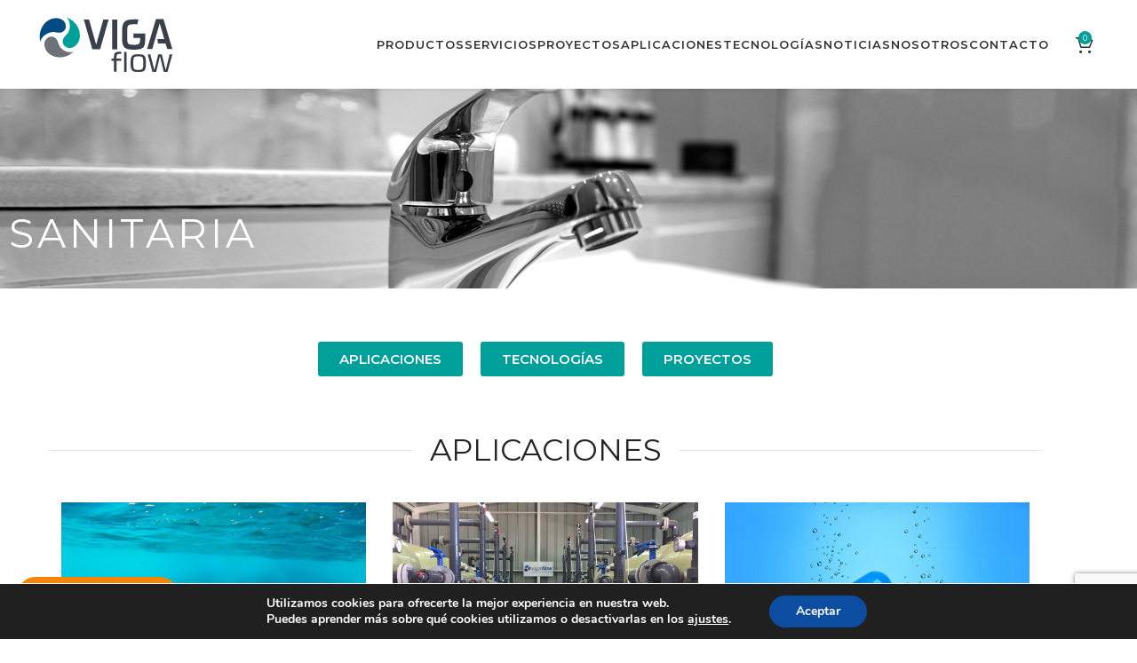

--- FILE ---
content_type: text/html; charset=UTF-8
request_url: https://www.vigaflow.com/industrias/sanitaria/
body_size: 204857
content:
<!DOCTYPE html>
<html dir="ltr" lang="es" prefix="og: https://ogp.me/ns#">
<head>
	<meta charset="UTF-8">
	<link rel="profile" href="https://gmpg.org/xfn/11">
	<link rel="pingback" href="https://www.vigaflow.com/xmlrpc.php">

			<script>window.MSInputMethodContext && document.documentMode && document.write('<script src="https://www.vigaflow.com/wp-content/themes/woodmart/js/libs/ie11CustomProperties.min.js"><\/script>');</script>
		<title>SANITARIA - Vigaflow</title>

		<!-- All in One SEO 4.9.3 - aioseo.com -->
	<meta name="description" content="SANITARIA APLICACIONES TECNOLOGÍAS PROYECTOS APLICACIONES DESALACIÓN DE AGUA DE MAR La obtención de agua para consumo humano, para uso industrial o incluso agrícola, a partir de agua de mar, es una tendencia creciente dada la escases de agua en cada vez más partes del mundo y de Chile. La desalinización es una fuente sustentable de" />
	<meta name="robots" content="max-image-preview:large" />
	<link rel="canonical" href="https://www.vigaflow.com/industrias/sanitaria/" />
	<meta name="generator" content="All in One SEO (AIOSEO) 4.9.3" />
		<meta property="og:locale" content="es_ES" />
		<meta property="og:site_name" content="Vigaflow - Purificación y Reuso de agua" />
		<meta property="og:type" content="article" />
		<meta property="og:title" content="SANITARIA - Vigaflow" />
		<meta property="og:description" content="SANITARIA APLICACIONES TECNOLOGÍAS PROYECTOS APLICACIONES DESALACIÓN DE AGUA DE MAR La obtención de agua para consumo humano, para uso industrial o incluso agrícola, a partir de agua de mar, es una tendencia creciente dada la escases de agua en cada vez más partes del mundo y de Chile. La desalinización es una fuente sustentable de" />
		<meta property="og:url" content="https://www.vigaflow.com/industrias/sanitaria/" />
		<meta property="article:published_time" content="2023-06-29T20:51:28+00:00" />
		<meta property="article:modified_time" content="2023-06-29T20:56:39+00:00" />
		<meta name="twitter:card" content="summary" />
		<meta name="twitter:title" content="SANITARIA - Vigaflow" />
		<meta name="twitter:description" content="SANITARIA APLICACIONES TECNOLOGÍAS PROYECTOS APLICACIONES DESALACIÓN DE AGUA DE MAR La obtención de agua para consumo humano, para uso industrial o incluso agrícola, a partir de agua de mar, es una tendencia creciente dada la escases de agua en cada vez más partes del mundo y de Chile. La desalinización es una fuente sustentable de" />
		<script type="application/ld+json" class="aioseo-schema">
			{"@context":"https:\/\/schema.org","@graph":[{"@type":"BreadcrumbList","@id":"https:\/\/www.vigaflow.com\/industrias\/sanitaria\/#breadcrumblist","itemListElement":[{"@type":"ListItem","@id":"https:\/\/www.vigaflow.com#listItem","position":1,"name":"Home","item":"https:\/\/www.vigaflow.com","nextItem":{"@type":"ListItem","@id":"https:\/\/www.vigaflow.com\/industrias\/#listItem","name":"Industrias"}},{"@type":"ListItem","@id":"https:\/\/www.vigaflow.com\/industrias\/#listItem","position":2,"name":"Industrias","item":"https:\/\/www.vigaflow.com\/industrias\/","nextItem":{"@type":"ListItem","@id":"https:\/\/www.vigaflow.com\/industrias\/sanitaria\/#listItem","name":"SANITARIA"},"previousItem":{"@type":"ListItem","@id":"https:\/\/www.vigaflow.com#listItem","name":"Home"}},{"@type":"ListItem","@id":"https:\/\/www.vigaflow.com\/industrias\/sanitaria\/#listItem","position":3,"name":"SANITARIA","previousItem":{"@type":"ListItem","@id":"https:\/\/www.vigaflow.com\/industrias\/#listItem","name":"Industrias"}}]},{"@type":"Organization","@id":"https:\/\/www.vigaflow.com\/#organization","name":"Vigaflow","description":"Purificaci\u00f3n y Reuso de agua","url":"https:\/\/www.vigaflow.com\/"},{"@type":"WebPage","@id":"https:\/\/www.vigaflow.com\/industrias\/sanitaria\/#webpage","url":"https:\/\/www.vigaflow.com\/industrias\/sanitaria\/","name":"SANITARIA - Vigaflow","description":"SANITARIA APLICACIONES TECNOLOG\u00cdAS PROYECTOS APLICACIONES DESALACI\u00d3N DE AGUA DE MAR La obtenci\u00f3n de agua para consumo humano, para uso industrial o incluso agr\u00edcola, a partir de agua de mar, es una tendencia creciente dada la escases de agua en cada vez m\u00e1s partes del mundo y de Chile. La desalinizaci\u00f3n es una fuente sustentable de","inLanguage":"es-ES","isPartOf":{"@id":"https:\/\/www.vigaflow.com\/#website"},"breadcrumb":{"@id":"https:\/\/www.vigaflow.com\/industrias\/sanitaria\/#breadcrumblist"},"image":{"@type":"ImageObject","url":"https:\/\/www.vigaflow.com\/wp-content\/uploads\/2020\/03\/OR.-Sello-VIGA.jpg","@id":"https:\/\/www.vigaflow.com\/industrias\/sanitaria\/#mainImage","width":2000,"height":2000},"primaryImageOfPage":{"@id":"https:\/\/www.vigaflow.com\/industrias\/sanitaria\/#mainImage"},"datePublished":"2023-06-29T16:51:28-04:00","dateModified":"2023-06-29T16:56:39-04:00"},{"@type":"WebSite","@id":"https:\/\/www.vigaflow.com\/#website","url":"https:\/\/www.vigaflow.com\/","name":"Vigaflow","description":"Purificaci\u00f3n y Reuso de agua","inLanguage":"es-ES","publisher":{"@id":"https:\/\/www.vigaflow.com\/#organization"}}]}
		</script>
		<!-- All in One SEO -->

<link rel='dns-prefetch' href='//fonts.googleapis.com' />
<link rel="alternate" type="application/rss+xml" title="Vigaflow &raquo; Feed" href="https://www.vigaflow.com/feed/" />
<link rel="alternate" type="application/rss+xml" title="Vigaflow &raquo; Feed de los comentarios" href="https://www.vigaflow.com/comments/feed/" />
<link rel="alternate" title="oEmbed (JSON)" type="application/json+oembed" href="https://www.vigaflow.com/wp-json/oembed/1.0/embed?url=https%3A%2F%2Fwww.vigaflow.com%2Findustrias%2Fsanitaria%2F" />
<link rel="alternate" title="oEmbed (XML)" type="text/xml+oembed" href="https://www.vigaflow.com/wp-json/oembed/1.0/embed?url=https%3A%2F%2Fwww.vigaflow.com%2Findustrias%2Fsanitaria%2F&#038;format=xml" />
		<!-- This site uses the Google Analytics by ExactMetrics plugin v8.10.2 - Using Analytics tracking - https://www.exactmetrics.com/ -->
		<!-- Nota: ExactMetrics no está actualmente configurado en este sitio. El dueño del sitio necesita identificarse usando su cuenta de Google Analytics en el panel de ajustes de ExactMetrics. -->
					<!-- No tracking code set -->
				<!-- / Google Analytics by ExactMetrics -->
		<style id='wp-img-auto-sizes-contain-inline-css' type='text/css'>
img:is([sizes=auto i],[sizes^="auto," i]){contain-intrinsic-size:3000px 1500px}
/*# sourceURL=wp-img-auto-sizes-contain-inline-css */
</style>

<link rel='stylesheet' id='embed-pdf-viewer-css' href='https://www.vigaflow.com/wp-content/plugins/embed-pdf-viewer/css/embed-pdf-viewer.css?ver=2.4.6' type='text/css' media='screen' />
<link rel='stylesheet' id='sbi_styles-css' href='https://www.vigaflow.com/wp-content/plugins/instagram-feed/css/sbi-styles.min.css?ver=6.10.0' type='text/css' media='all' />
<style id='classic-theme-styles-inline-css' type='text/css'>
/*! This file is auto-generated */
.wp-block-button__link{color:#fff;background-color:#32373c;border-radius:9999px;box-shadow:none;text-decoration:none;padding:calc(.667em + 2px) calc(1.333em + 2px);font-size:1.125em}.wp-block-file__button{background:#32373c;color:#fff;text-decoration:none}
/*# sourceURL=/wp-includes/css/classic-themes.min.css */
</style>
<link rel='stylesheet' id='aioseo/css/src/vue/standalone/blocks/table-of-contents/global.scss-css' href='https://www.vigaflow.com/wp-content/plugins/all-in-one-seo-pack/dist/Lite/assets/css/table-of-contents/global.e90f6d47.css?ver=4.9.3' type='text/css' media='all' />
<style id='safe-svg-svg-icon-style-inline-css' type='text/css'>
.safe-svg-cover{text-align:center}.safe-svg-cover .safe-svg-inside{display:inline-block;max-width:100%}.safe-svg-cover svg{fill:currentColor;height:100%;max-height:100%;max-width:100%;width:100%}

/*# sourceURL=https://www.vigaflow.com/wp-content/plugins/safe-svg/dist/safe-svg-block-frontend.css */
</style>
<style id='global-styles-inline-css' type='text/css'>
:root{--wp--preset--aspect-ratio--square: 1;--wp--preset--aspect-ratio--4-3: 4/3;--wp--preset--aspect-ratio--3-4: 3/4;--wp--preset--aspect-ratio--3-2: 3/2;--wp--preset--aspect-ratio--2-3: 2/3;--wp--preset--aspect-ratio--16-9: 16/9;--wp--preset--aspect-ratio--9-16: 9/16;--wp--preset--color--black: #000000;--wp--preset--color--cyan-bluish-gray: #abb8c3;--wp--preset--color--white: #ffffff;--wp--preset--color--pale-pink: #f78da7;--wp--preset--color--vivid-red: #cf2e2e;--wp--preset--color--luminous-vivid-orange: #ff6900;--wp--preset--color--luminous-vivid-amber: #fcb900;--wp--preset--color--light-green-cyan: #7bdcb5;--wp--preset--color--vivid-green-cyan: #00d084;--wp--preset--color--pale-cyan-blue: #8ed1fc;--wp--preset--color--vivid-cyan-blue: #0693e3;--wp--preset--color--vivid-purple: #9b51e0;--wp--preset--gradient--vivid-cyan-blue-to-vivid-purple: linear-gradient(135deg,rgb(6,147,227) 0%,rgb(155,81,224) 100%);--wp--preset--gradient--light-green-cyan-to-vivid-green-cyan: linear-gradient(135deg,rgb(122,220,180) 0%,rgb(0,208,130) 100%);--wp--preset--gradient--luminous-vivid-amber-to-luminous-vivid-orange: linear-gradient(135deg,rgb(252,185,0) 0%,rgb(255,105,0) 100%);--wp--preset--gradient--luminous-vivid-orange-to-vivid-red: linear-gradient(135deg,rgb(255,105,0) 0%,rgb(207,46,46) 100%);--wp--preset--gradient--very-light-gray-to-cyan-bluish-gray: linear-gradient(135deg,rgb(238,238,238) 0%,rgb(169,184,195) 100%);--wp--preset--gradient--cool-to-warm-spectrum: linear-gradient(135deg,rgb(74,234,220) 0%,rgb(151,120,209) 20%,rgb(207,42,186) 40%,rgb(238,44,130) 60%,rgb(251,105,98) 80%,rgb(254,248,76) 100%);--wp--preset--gradient--blush-light-purple: linear-gradient(135deg,rgb(255,206,236) 0%,rgb(152,150,240) 100%);--wp--preset--gradient--blush-bordeaux: linear-gradient(135deg,rgb(254,205,165) 0%,rgb(254,45,45) 50%,rgb(107,0,62) 100%);--wp--preset--gradient--luminous-dusk: linear-gradient(135deg,rgb(255,203,112) 0%,rgb(199,81,192) 50%,rgb(65,88,208) 100%);--wp--preset--gradient--pale-ocean: linear-gradient(135deg,rgb(255,245,203) 0%,rgb(182,227,212) 50%,rgb(51,167,181) 100%);--wp--preset--gradient--electric-grass: linear-gradient(135deg,rgb(202,248,128) 0%,rgb(113,206,126) 100%);--wp--preset--gradient--midnight: linear-gradient(135deg,rgb(2,3,129) 0%,rgb(40,116,252) 100%);--wp--preset--font-size--small: 13px;--wp--preset--font-size--medium: 20px;--wp--preset--font-size--large: 36px;--wp--preset--font-size--x-large: 42px;--wp--preset--spacing--20: 0.44rem;--wp--preset--spacing--30: 0.67rem;--wp--preset--spacing--40: 1rem;--wp--preset--spacing--50: 1.5rem;--wp--preset--spacing--60: 2.25rem;--wp--preset--spacing--70: 3.38rem;--wp--preset--spacing--80: 5.06rem;--wp--preset--shadow--natural: 6px 6px 9px rgba(0, 0, 0, 0.2);--wp--preset--shadow--deep: 12px 12px 50px rgba(0, 0, 0, 0.4);--wp--preset--shadow--sharp: 6px 6px 0px rgba(0, 0, 0, 0.2);--wp--preset--shadow--outlined: 6px 6px 0px -3px rgb(255, 255, 255), 6px 6px rgb(0, 0, 0);--wp--preset--shadow--crisp: 6px 6px 0px rgb(0, 0, 0);}:where(.is-layout-flex){gap: 0.5em;}:where(.is-layout-grid){gap: 0.5em;}body .is-layout-flex{display: flex;}.is-layout-flex{flex-wrap: wrap;align-items: center;}.is-layout-flex > :is(*, div){margin: 0;}body .is-layout-grid{display: grid;}.is-layout-grid > :is(*, div){margin: 0;}:where(.wp-block-columns.is-layout-flex){gap: 2em;}:where(.wp-block-columns.is-layout-grid){gap: 2em;}:where(.wp-block-post-template.is-layout-flex){gap: 1.25em;}:where(.wp-block-post-template.is-layout-grid){gap: 1.25em;}.has-black-color{color: var(--wp--preset--color--black) !important;}.has-cyan-bluish-gray-color{color: var(--wp--preset--color--cyan-bluish-gray) !important;}.has-white-color{color: var(--wp--preset--color--white) !important;}.has-pale-pink-color{color: var(--wp--preset--color--pale-pink) !important;}.has-vivid-red-color{color: var(--wp--preset--color--vivid-red) !important;}.has-luminous-vivid-orange-color{color: var(--wp--preset--color--luminous-vivid-orange) !important;}.has-luminous-vivid-amber-color{color: var(--wp--preset--color--luminous-vivid-amber) !important;}.has-light-green-cyan-color{color: var(--wp--preset--color--light-green-cyan) !important;}.has-vivid-green-cyan-color{color: var(--wp--preset--color--vivid-green-cyan) !important;}.has-pale-cyan-blue-color{color: var(--wp--preset--color--pale-cyan-blue) !important;}.has-vivid-cyan-blue-color{color: var(--wp--preset--color--vivid-cyan-blue) !important;}.has-vivid-purple-color{color: var(--wp--preset--color--vivid-purple) !important;}.has-black-background-color{background-color: var(--wp--preset--color--black) !important;}.has-cyan-bluish-gray-background-color{background-color: var(--wp--preset--color--cyan-bluish-gray) !important;}.has-white-background-color{background-color: var(--wp--preset--color--white) !important;}.has-pale-pink-background-color{background-color: var(--wp--preset--color--pale-pink) !important;}.has-vivid-red-background-color{background-color: var(--wp--preset--color--vivid-red) !important;}.has-luminous-vivid-orange-background-color{background-color: var(--wp--preset--color--luminous-vivid-orange) !important;}.has-luminous-vivid-amber-background-color{background-color: var(--wp--preset--color--luminous-vivid-amber) !important;}.has-light-green-cyan-background-color{background-color: var(--wp--preset--color--light-green-cyan) !important;}.has-vivid-green-cyan-background-color{background-color: var(--wp--preset--color--vivid-green-cyan) !important;}.has-pale-cyan-blue-background-color{background-color: var(--wp--preset--color--pale-cyan-blue) !important;}.has-vivid-cyan-blue-background-color{background-color: var(--wp--preset--color--vivid-cyan-blue) !important;}.has-vivid-purple-background-color{background-color: var(--wp--preset--color--vivid-purple) !important;}.has-black-border-color{border-color: var(--wp--preset--color--black) !important;}.has-cyan-bluish-gray-border-color{border-color: var(--wp--preset--color--cyan-bluish-gray) !important;}.has-white-border-color{border-color: var(--wp--preset--color--white) !important;}.has-pale-pink-border-color{border-color: var(--wp--preset--color--pale-pink) !important;}.has-vivid-red-border-color{border-color: var(--wp--preset--color--vivid-red) !important;}.has-luminous-vivid-orange-border-color{border-color: var(--wp--preset--color--luminous-vivid-orange) !important;}.has-luminous-vivid-amber-border-color{border-color: var(--wp--preset--color--luminous-vivid-amber) !important;}.has-light-green-cyan-border-color{border-color: var(--wp--preset--color--light-green-cyan) !important;}.has-vivid-green-cyan-border-color{border-color: var(--wp--preset--color--vivid-green-cyan) !important;}.has-pale-cyan-blue-border-color{border-color: var(--wp--preset--color--pale-cyan-blue) !important;}.has-vivid-cyan-blue-border-color{border-color: var(--wp--preset--color--vivid-cyan-blue) !important;}.has-vivid-purple-border-color{border-color: var(--wp--preset--color--vivid-purple) !important;}.has-vivid-cyan-blue-to-vivid-purple-gradient-background{background: var(--wp--preset--gradient--vivid-cyan-blue-to-vivid-purple) !important;}.has-light-green-cyan-to-vivid-green-cyan-gradient-background{background: var(--wp--preset--gradient--light-green-cyan-to-vivid-green-cyan) !important;}.has-luminous-vivid-amber-to-luminous-vivid-orange-gradient-background{background: var(--wp--preset--gradient--luminous-vivid-amber-to-luminous-vivid-orange) !important;}.has-luminous-vivid-orange-to-vivid-red-gradient-background{background: var(--wp--preset--gradient--luminous-vivid-orange-to-vivid-red) !important;}.has-very-light-gray-to-cyan-bluish-gray-gradient-background{background: var(--wp--preset--gradient--very-light-gray-to-cyan-bluish-gray) !important;}.has-cool-to-warm-spectrum-gradient-background{background: var(--wp--preset--gradient--cool-to-warm-spectrum) !important;}.has-blush-light-purple-gradient-background{background: var(--wp--preset--gradient--blush-light-purple) !important;}.has-blush-bordeaux-gradient-background{background: var(--wp--preset--gradient--blush-bordeaux) !important;}.has-luminous-dusk-gradient-background{background: var(--wp--preset--gradient--luminous-dusk) !important;}.has-pale-ocean-gradient-background{background: var(--wp--preset--gradient--pale-ocean) !important;}.has-electric-grass-gradient-background{background: var(--wp--preset--gradient--electric-grass) !important;}.has-midnight-gradient-background{background: var(--wp--preset--gradient--midnight) !important;}.has-small-font-size{font-size: var(--wp--preset--font-size--small) !important;}.has-medium-font-size{font-size: var(--wp--preset--font-size--medium) !important;}.has-large-font-size{font-size: var(--wp--preset--font-size--large) !important;}.has-x-large-font-size{font-size: var(--wp--preset--font-size--x-large) !important;}
:where(.wp-block-post-template.is-layout-flex){gap: 1.25em;}:where(.wp-block-post-template.is-layout-grid){gap: 1.25em;}
:where(.wp-block-term-template.is-layout-flex){gap: 1.25em;}:where(.wp-block-term-template.is-layout-grid){gap: 1.25em;}
:where(.wp-block-columns.is-layout-flex){gap: 2em;}:where(.wp-block-columns.is-layout-grid){gap: 2em;}
:root :where(.wp-block-pullquote){font-size: 1.5em;line-height: 1.6;}
/*# sourceURL=global-styles-inline-css */
</style>
<style id='woocommerce-inline-inline-css' type='text/css'>
.woocommerce form .form-row .required { visibility: visible; }
/*# sourceURL=woocommerce-inline-inline-css */
</style>
<link rel='stylesheet' id='elementor-icons-css' href='https://www.vigaflow.com/wp-content/plugins/elementor/assets/lib/eicons/css/elementor-icons.min.css?ver=5.45.0' type='text/css' media='all' />
<link rel='stylesheet' id='elementor-frontend-css' href='https://www.vigaflow.com/wp-content/plugins/elementor/assets/css/frontend.min.css?ver=3.34.1' type='text/css' media='all' />
<link rel='stylesheet' id='elementor-post-6724-css' href='https://www.vigaflow.com/wp-content/uploads/elementor/css/post-6724.css?ver=1768597831' type='text/css' media='all' />
<link rel='stylesheet' id='sbistyles-css' href='https://www.vigaflow.com/wp-content/plugins/instagram-feed/css/sbi-styles.min.css?ver=6.10.0' type='text/css' media='all' />
<link rel='stylesheet' id='widget-heading-css' href='https://www.vigaflow.com/wp-content/plugins/elementor/assets/css/widget-heading.min.css?ver=3.34.1' type='text/css' media='all' />
<link rel='stylesheet' id='widget-image-box-css' href='https://www.vigaflow.com/wp-content/plugins/elementor/assets/css/widget-image-box.min.css?ver=3.34.1' type='text/css' media='all' />
<link rel='stylesheet' id='widget-image-css' href='https://www.vigaflow.com/wp-content/plugins/elementor/assets/css/widget-image.min.css?ver=3.34.1' type='text/css' media='all' />
<link rel='stylesheet' id='swiper-css' href='https://www.vigaflow.com/wp-content/plugins/elementor/assets/lib/swiper/v8/css/swiper.min.css?ver=8.4.5' type='text/css' media='all' />
<link rel='stylesheet' id='e-swiper-css' href='https://www.vigaflow.com/wp-content/plugins/elementor/assets/css/conditionals/e-swiper.min.css?ver=3.34.1' type='text/css' media='all' />
<link rel='stylesheet' id='widget-image-carousel-css' href='https://www.vigaflow.com/wp-content/plugins/elementor/assets/css/widget-image-carousel.min.css?ver=3.34.1' type='text/css' media='all' />
<link rel='stylesheet' id='elementor-post-7226-css' href='https://www.vigaflow.com/wp-content/uploads/elementor/css/post-7226.css?ver=1768612257' type='text/css' media='all' />
<link rel='stylesheet' id='moove_gdpr_frontend-css' href='https://www.vigaflow.com/wp-content/plugins/gdpr-cookie-compliance/dist/styles/gdpr-main.css?ver=5.0.9' type='text/css' media='all' />
<style id='moove_gdpr_frontend-inline-css' type='text/css'>
#moove_gdpr_cookie_modal,#moove_gdpr_cookie_info_bar,.gdpr_cookie_settings_shortcode_content{font-family:&#039;Nunito&#039;,sans-serif}#moove_gdpr_save_popup_settings_button{background-color:#373737;color:#fff}#moove_gdpr_save_popup_settings_button:hover{background-color:#000}#moove_gdpr_cookie_info_bar .moove-gdpr-info-bar-container .moove-gdpr-info-bar-content a.mgbutton,#moove_gdpr_cookie_info_bar .moove-gdpr-info-bar-container .moove-gdpr-info-bar-content button.mgbutton{background-color:#0C4DA2}#moove_gdpr_cookie_modal .moove-gdpr-modal-content .moove-gdpr-modal-footer-content .moove-gdpr-button-holder a.mgbutton,#moove_gdpr_cookie_modal .moove-gdpr-modal-content .moove-gdpr-modal-footer-content .moove-gdpr-button-holder button.mgbutton,.gdpr_cookie_settings_shortcode_content .gdpr-shr-button.button-green{background-color:#0C4DA2;border-color:#0C4DA2}#moove_gdpr_cookie_modal .moove-gdpr-modal-content .moove-gdpr-modal-footer-content .moove-gdpr-button-holder a.mgbutton:hover,#moove_gdpr_cookie_modal .moove-gdpr-modal-content .moove-gdpr-modal-footer-content .moove-gdpr-button-holder button.mgbutton:hover,.gdpr_cookie_settings_shortcode_content .gdpr-shr-button.button-green:hover{background-color:#fff;color:#0C4DA2}#moove_gdpr_cookie_modal .moove-gdpr-modal-content .moove-gdpr-modal-close i,#moove_gdpr_cookie_modal .moove-gdpr-modal-content .moove-gdpr-modal-close span.gdpr-icon{background-color:#0C4DA2;border:1px solid #0C4DA2}#moove_gdpr_cookie_info_bar span.moove-gdpr-infobar-allow-all.focus-g,#moove_gdpr_cookie_info_bar span.moove-gdpr-infobar-allow-all:focus,#moove_gdpr_cookie_info_bar button.moove-gdpr-infobar-allow-all.focus-g,#moove_gdpr_cookie_info_bar button.moove-gdpr-infobar-allow-all:focus,#moove_gdpr_cookie_info_bar span.moove-gdpr-infobar-reject-btn.focus-g,#moove_gdpr_cookie_info_bar span.moove-gdpr-infobar-reject-btn:focus,#moove_gdpr_cookie_info_bar button.moove-gdpr-infobar-reject-btn.focus-g,#moove_gdpr_cookie_info_bar button.moove-gdpr-infobar-reject-btn:focus,#moove_gdpr_cookie_info_bar span.change-settings-button.focus-g,#moove_gdpr_cookie_info_bar span.change-settings-button:focus,#moove_gdpr_cookie_info_bar button.change-settings-button.focus-g,#moove_gdpr_cookie_info_bar button.change-settings-button:focus{-webkit-box-shadow:0 0 1px 3px #0C4DA2;-moz-box-shadow:0 0 1px 3px #0C4DA2;box-shadow:0 0 1px 3px #0C4DA2}#moove_gdpr_cookie_modal .moove-gdpr-modal-content .moove-gdpr-modal-close i:hover,#moove_gdpr_cookie_modal .moove-gdpr-modal-content .moove-gdpr-modal-close span.gdpr-icon:hover,#moove_gdpr_cookie_info_bar span[data-href]>u.change-settings-button{color:#0C4DA2}#moove_gdpr_cookie_modal .moove-gdpr-modal-content .moove-gdpr-modal-left-content #moove-gdpr-menu li.menu-item-selected a span.gdpr-icon,#moove_gdpr_cookie_modal .moove-gdpr-modal-content .moove-gdpr-modal-left-content #moove-gdpr-menu li.menu-item-selected button span.gdpr-icon{color:inherit}#moove_gdpr_cookie_modal .moove-gdpr-modal-content .moove-gdpr-modal-left-content #moove-gdpr-menu li a span.gdpr-icon,#moove_gdpr_cookie_modal .moove-gdpr-modal-content .moove-gdpr-modal-left-content #moove-gdpr-menu li button span.gdpr-icon{color:inherit}#moove_gdpr_cookie_modal .gdpr-acc-link{line-height:0;font-size:0;color:transparent;position:absolute}#moove_gdpr_cookie_modal .moove-gdpr-modal-content .moove-gdpr-modal-close:hover i,#moove_gdpr_cookie_modal .moove-gdpr-modal-content .moove-gdpr-modal-left-content #moove-gdpr-menu li a,#moove_gdpr_cookie_modal .moove-gdpr-modal-content .moove-gdpr-modal-left-content #moove-gdpr-menu li button,#moove_gdpr_cookie_modal .moove-gdpr-modal-content .moove-gdpr-modal-left-content #moove-gdpr-menu li button i,#moove_gdpr_cookie_modal .moove-gdpr-modal-content .moove-gdpr-modal-left-content #moove-gdpr-menu li a i,#moove_gdpr_cookie_modal .moove-gdpr-modal-content .moove-gdpr-tab-main .moove-gdpr-tab-main-content a:hover,#moove_gdpr_cookie_info_bar.moove-gdpr-dark-scheme .moove-gdpr-info-bar-container .moove-gdpr-info-bar-content a.mgbutton:hover,#moove_gdpr_cookie_info_bar.moove-gdpr-dark-scheme .moove-gdpr-info-bar-container .moove-gdpr-info-bar-content button.mgbutton:hover,#moove_gdpr_cookie_info_bar.moove-gdpr-dark-scheme .moove-gdpr-info-bar-container .moove-gdpr-info-bar-content a:hover,#moove_gdpr_cookie_info_bar.moove-gdpr-dark-scheme .moove-gdpr-info-bar-container .moove-gdpr-info-bar-content button:hover,#moove_gdpr_cookie_info_bar.moove-gdpr-dark-scheme .moove-gdpr-info-bar-container .moove-gdpr-info-bar-content span.change-settings-button:hover,#moove_gdpr_cookie_info_bar.moove-gdpr-dark-scheme .moove-gdpr-info-bar-container .moove-gdpr-info-bar-content button.change-settings-button:hover,#moove_gdpr_cookie_info_bar.moove-gdpr-dark-scheme .moove-gdpr-info-bar-container .moove-gdpr-info-bar-content u.change-settings-button:hover,#moove_gdpr_cookie_info_bar span[data-href]>u.change-settings-button,#moove_gdpr_cookie_info_bar.moove-gdpr-dark-scheme .moove-gdpr-info-bar-container .moove-gdpr-info-bar-content a.mgbutton.focus-g,#moove_gdpr_cookie_info_bar.moove-gdpr-dark-scheme .moove-gdpr-info-bar-container .moove-gdpr-info-bar-content button.mgbutton.focus-g,#moove_gdpr_cookie_info_bar.moove-gdpr-dark-scheme .moove-gdpr-info-bar-container .moove-gdpr-info-bar-content a.focus-g,#moove_gdpr_cookie_info_bar.moove-gdpr-dark-scheme .moove-gdpr-info-bar-container .moove-gdpr-info-bar-content button.focus-g,#moove_gdpr_cookie_info_bar.moove-gdpr-dark-scheme .moove-gdpr-info-bar-container .moove-gdpr-info-bar-content a.mgbutton:focus,#moove_gdpr_cookie_info_bar.moove-gdpr-dark-scheme .moove-gdpr-info-bar-container .moove-gdpr-info-bar-content button.mgbutton:focus,#moove_gdpr_cookie_info_bar.moove-gdpr-dark-scheme .moove-gdpr-info-bar-container .moove-gdpr-info-bar-content a:focus,#moove_gdpr_cookie_info_bar.moove-gdpr-dark-scheme .moove-gdpr-info-bar-container .moove-gdpr-info-bar-content button:focus,#moove_gdpr_cookie_info_bar.moove-gdpr-dark-scheme .moove-gdpr-info-bar-container .moove-gdpr-info-bar-content span.change-settings-button.focus-g,span.change-settings-button:focus,button.change-settings-button.focus-g,button.change-settings-button:focus,#moove_gdpr_cookie_info_bar.moove-gdpr-dark-scheme .moove-gdpr-info-bar-container .moove-gdpr-info-bar-content u.change-settings-button.focus-g,#moove_gdpr_cookie_info_bar.moove-gdpr-dark-scheme .moove-gdpr-info-bar-container .moove-gdpr-info-bar-content u.change-settings-button:focus{color:#0C4DA2}#moove_gdpr_cookie_modal .moove-gdpr-branding.focus-g span,#moove_gdpr_cookie_modal .moove-gdpr-modal-content .moove-gdpr-tab-main a.focus-g,#moove_gdpr_cookie_modal .moove-gdpr-modal-content .moove-gdpr-tab-main .gdpr-cd-details-toggle.focus-g{color:#0C4DA2}#moove_gdpr_cookie_modal.gdpr_lightbox-hide{display:none}
/*# sourceURL=moove_gdpr_frontend-inline-css */
</style>
<link rel='stylesheet' id='bootstrap-css' href='https://www.vigaflow.com/wp-content/themes/woodmart/css/bootstrap-light.min.css?ver=7.2.4' type='text/css' media='all' />
<link rel='stylesheet' id='woodmart-style-css' href='https://www.vigaflow.com/wp-content/themes/woodmart/css/parts/base.min.css?ver=7.2.4' type='text/css' media='all' />
<link rel='stylesheet' id='wd-widget-wd-recent-posts-css' href='https://www.vigaflow.com/wp-content/themes/woodmart/css/parts/widget-wd-recent-posts.min.css?ver=7.2.4' type='text/css' media='all' />
<link rel='stylesheet' id='wd-widget-product-cat-css' href='https://www.vigaflow.com/wp-content/themes/woodmart/css/parts/woo-widget-product-cat.min.css?ver=7.2.4' type='text/css' media='all' />
<link rel='stylesheet' id='wd-wp-gutenberg-css' href='https://www.vigaflow.com/wp-content/themes/woodmart/css/parts/wp-gutenberg.min.css?ver=7.2.4' type='text/css' media='all' />
<link rel='stylesheet' id='wd-wpcf7-css' href='https://www.vigaflow.com/wp-content/themes/woodmart/css/parts/int-wpcf7.min.css?ver=7.2.4' type='text/css' media='all' />
<link rel='stylesheet' id='wd-elementor-base-css' href='https://www.vigaflow.com/wp-content/themes/woodmart/css/parts/int-elem-base.min.css?ver=7.2.4' type='text/css' media='all' />
<link rel='stylesheet' id='wd-elementor-pro-base-css' href='https://www.vigaflow.com/wp-content/themes/woodmart/css/parts/int-elementor-pro.min.css?ver=7.2.4' type='text/css' media='all' />
<link rel='stylesheet' id='wd-woocommerce-base-css' href='https://www.vigaflow.com/wp-content/themes/woodmart/css/parts/woocommerce-base.min.css?ver=7.2.4' type='text/css' media='all' />
<link rel='stylesheet' id='wd-mod-star-rating-css' href='https://www.vigaflow.com/wp-content/themes/woodmart/css/parts/mod-star-rating.min.css?ver=7.2.4' type='text/css' media='all' />
<link rel='stylesheet' id='wd-woo-el-track-order-css' href='https://www.vigaflow.com/wp-content/themes/woodmart/css/parts/woo-el-track-order.min.css?ver=7.2.4' type='text/css' media='all' />
<link rel='stylesheet' id='wd-woo-gutenberg-css' href='https://www.vigaflow.com/wp-content/themes/woodmart/css/parts/woo-gutenberg.min.css?ver=7.2.4' type='text/css' media='all' />
<link rel='stylesheet' id='wd-woo-mod-shop-attributes-css' href='https://www.vigaflow.com/wp-content/themes/woodmart/css/parts/woo-mod-shop-attributes.min.css?ver=7.2.4' type='text/css' media='all' />
<link rel='stylesheet' id='wd-header-base-css' href='https://www.vigaflow.com/wp-content/themes/woodmart/css/parts/header-base.min.css?ver=7.2.4' type='text/css' media='all' />
<link rel='stylesheet' id='wd-mod-tools-css' href='https://www.vigaflow.com/wp-content/themes/woodmart/css/parts/mod-tools.min.css?ver=7.2.4' type='text/css' media='all' />
<link rel='stylesheet' id='wd-header-cart-side-css' href='https://www.vigaflow.com/wp-content/themes/woodmart/css/parts/header-el-cart-side.min.css?ver=7.2.4' type='text/css' media='all' />
<link rel='stylesheet' id='wd-header-cart-css' href='https://www.vigaflow.com/wp-content/themes/woodmart/css/parts/header-el-cart.min.css?ver=7.2.4' type='text/css' media='all' />
<link rel='stylesheet' id='wd-widget-shopping-cart-css' href='https://www.vigaflow.com/wp-content/themes/woodmart/css/parts/woo-widget-shopping-cart.min.css?ver=7.2.4' type='text/css' media='all' />
<link rel='stylesheet' id='wd-widget-product-list-css' href='https://www.vigaflow.com/wp-content/themes/woodmart/css/parts/woo-widget-product-list.min.css?ver=7.2.4' type='text/css' media='all' />
<link rel='stylesheet' id='wd-section-title-css' href='https://www.vigaflow.com/wp-content/themes/woodmart/css/parts/el-section-title.min.css?ver=7.2.4' type='text/css' media='all' />
<link rel='stylesheet' id='wd-section-title-style-simple-and-brd-css' href='https://www.vigaflow.com/wp-content/themes/woodmart/css/parts/el-section-title-style-simple-and-brd.min.css?ver=7.2.4' type='text/css' media='all' />
<link rel='stylesheet' id='wd-widget-collapse-css' href='https://www.vigaflow.com/wp-content/themes/woodmart/css/parts/opt-widget-collapse.min.css?ver=7.2.4' type='text/css' media='all' />
<link rel='stylesheet' id='wd-footer-base-css' href='https://www.vigaflow.com/wp-content/themes/woodmart/css/parts/footer-base.min.css?ver=7.2.4' type='text/css' media='all' />
<link rel='stylesheet' id='wd-scroll-top-css' href='https://www.vigaflow.com/wp-content/themes/woodmart/css/parts/opt-scrolltotop.min.css?ver=7.2.4' type='text/css' media='all' />
<link rel='stylesheet' id='xts-style-theme_settings_default-css' href='https://www.vigaflow.com/wp-content/uploads/2023/10/xts-theme_settings_default-1697785003.css?ver=7.2.4' type='text/css' media='all' />
<link rel='stylesheet' id='xts-google-fonts-css' href='https://fonts.googleapis.com/css?family=Montserrat%3A400%2C600%2C500&#038;ver=7.2.4' type='text/css' media='all' />
<link rel='stylesheet' id='elementor-gf-local-roboto-css' href='https://www.vigaflow.com/wp-content/uploads/elementor/google-fonts/css/roboto.css?ver=1742289650' type='text/css' media='all' />
<link rel='stylesheet' id='elementor-gf-local-robotoslab-css' href='https://www.vigaflow.com/wp-content/uploads/elementor/google-fonts/css/robotoslab.css?ver=1742289653' type='text/css' media='all' />
<!--n2css--><!--n2js--><script type="text/javascript" src="https://www.vigaflow.com/wp-includes/js/jquery/jquery.min.js?ver=3.7.1" id="jquery-core-js"></script>
<script type="text/javascript" src="https://www.vigaflow.com/wp-includes/js/jquery/jquery-migrate.min.js?ver=3.4.1" id="jquery-migrate-js"></script>
<script type="text/javascript" src="https://www.vigaflow.com/wp-content/plugins/woocommerce/assets/js/jquery-blockui/jquery.blockUI.min.js?ver=2.7.0-wc.10.4.3" id="wc-jquery-blockui-js" defer="defer" data-wp-strategy="defer"></script>
<script type="text/javascript" id="wc-add-to-cart-js-extra">
/* <![CDATA[ */
var wc_add_to_cart_params = {"ajax_url":"/wp-admin/admin-ajax.php","wc_ajax_url":"/?wc-ajax=%%endpoint%%","i18n_view_cart":"Ver cotizador","cart_url":"https://www.vigaflow.com/cotizador/","is_cart":"","cart_redirect_after_add":"no"};
//# sourceURL=wc-add-to-cart-js-extra
/* ]]> */
</script>
<script type="text/javascript" src="https://www.vigaflow.com/wp-content/plugins/woocommerce/assets/js/frontend/add-to-cart.min.js?ver=10.4.3" id="wc-add-to-cart-js" defer="defer" data-wp-strategy="defer"></script>
<script type="text/javascript" src="https://www.vigaflow.com/wp-content/plugins/woocommerce/assets/js/js-cookie/js.cookie.min.js?ver=2.1.4-wc.10.4.3" id="wc-js-cookie-js" defer="defer" data-wp-strategy="defer"></script>
<script type="text/javascript" id="woocommerce-js-extra">
/* <![CDATA[ */
var woocommerce_params = {"ajax_url":"/wp-admin/admin-ajax.php","wc_ajax_url":"/?wc-ajax=%%endpoint%%","i18n_password_show":"Mostrar contrase\u00f1a","i18n_password_hide":"Ocultar contrase\u00f1a"};
//# sourceURL=woocommerce-js-extra
/* ]]> */
</script>
<script type="text/javascript" src="https://www.vigaflow.com/wp-content/plugins/woocommerce/assets/js/frontend/woocommerce.min.js?ver=10.4.3" id="woocommerce-js" defer="defer" data-wp-strategy="defer"></script>
<script type="text/javascript" src="https://www.vigaflow.com/wp-content/themes/woodmart/js/libs/device.min.js?ver=7.2.4" id="wd-device-library-js"></script>
<link rel="https://api.w.org/" href="https://www.vigaflow.com/wp-json/" /><link rel="alternate" title="JSON" type="application/json" href="https://www.vigaflow.com/wp-json/wp/v2/pages/7226" /><link rel="EditURI" type="application/rsd+xml" title="RSD" href="https://www.vigaflow.com/xmlrpc.php?rsd" />
<meta name="generator" content="WordPress 6.9" />
<meta name="generator" content="WooCommerce 10.4.3" />
<link rel='shortlink' href='https://www.vigaflow.com/?p=7226' />
<!-- HFCM by 99 Robots - Snippet # 2:  -->
<!-- Facebook Pixel Code -->
<script>
!function(f,b,e,v,n,t,s)
{if(f.fbq)return;n=f.fbq=function(){n.callMethod?
n.callMethod.apply(n,arguments):n.queue.push(arguments)};
if(!f._fbq)f._fbq=n;n.push=n;n.loaded=!0;n.version='2.0';
n.queue=[];t=b.createElement(e);t.async=!0;
t.src=v;s=b.getElementsByTagName(e)[0];
s.parentNode.insertBefore(t,s)}(window, document,'script',
'https://connect.facebook.net/en_US/fbevents.js');
fbq('init', '760259011178177');
fbq('track', 'PageView');
</script>
<noscript><img height="1" width="1" style="display:none"
src="https://www.facebook.com/tr?id=760259011178177&ev=PageView&noscript=1"
/></noscript>
<!-- End Facebook Pixel Code -->

<!-- Google tag (gtag.js) -->
<script async src="https://www.googletagmanager.com/gtag/js?id=AW-672779624"></script>
<script>
  window.dataLayer = window.dataLayer || [];
  function gtag(){dataLayer.push(arguments);}
  gtag('js', new Date());

  gtag('config', 'AW-672779624');
</script>
<!-- /end HFCM by 99 Robots -->
<!-- Start of the LeadBooster Chatbot by Pipedrive code -->
<script>window.pipedriveLeadboosterConfig = {base: 'leadbooster-chat.pipedrive.com',companyId: 1622837,playbookUuid: 'ab33ec03-980c-11e9-85fc-fa163e9cd1b1',version: 2};</script><script src="https://leadbooster-chat.pipedrive.com/assets/loader.js" async></script>
<!-- End of the LeadBooster Chatbot by Pipedrive Code. -->
					<meta name="viewport" content="width=device-width, initial-scale=1.0, maximum-scale=1.0, user-scalable=no">
										<noscript><style>.woocommerce-product-gallery{ opacity: 1 !important; }</style></noscript>
	<meta name="generator" content="Elementor 3.34.1; features: additional_custom_breakpoints; settings: css_print_method-external, google_font-enabled, font_display-swap">
			<style>
				.e-con.e-parent:nth-of-type(n+4):not(.e-lazyloaded):not(.e-no-lazyload),
				.e-con.e-parent:nth-of-type(n+4):not(.e-lazyloaded):not(.e-no-lazyload) * {
					background-image: none !important;
				}
				@media screen and (max-height: 1024px) {
					.e-con.e-parent:nth-of-type(n+3):not(.e-lazyloaded):not(.e-no-lazyload),
					.e-con.e-parent:nth-of-type(n+3):not(.e-lazyloaded):not(.e-no-lazyload) * {
						background-image: none !important;
					}
				}
				@media screen and (max-height: 640px) {
					.e-con.e-parent:nth-of-type(n+2):not(.e-lazyloaded):not(.e-no-lazyload),
					.e-con.e-parent:nth-of-type(n+2):not(.e-lazyloaded):not(.e-no-lazyload) * {
						background-image: none !important;
					}
				}
			</style>
			<link rel="icon" href="https://www.vigaflow.com/wp-content/uploads/2023/10/cropped-Favicon-32x32.png" sizes="32x32" />
<link rel="icon" href="https://www.vigaflow.com/wp-content/uploads/2023/10/cropped-Favicon-192x192.png" sizes="192x192" />
<link rel="apple-touch-icon" href="https://www.vigaflow.com/wp-content/uploads/2023/10/cropped-Favicon-180x180.png" />
<meta name="msapplication-TileImage" content="https://www.vigaflow.com/wp-content/uploads/2023/10/cropped-Favicon-270x270.png" />
		<style type="text/css" id="wp-custom-css">
			/* THEME */
.whb-main-header {
  box-shadow: 0 1px 3px rgb(0 0 0 / 10%);
}
.whb-top-bar img{
  max-width: 24px;
}
.whb-top-bar .info-box-content a{
  color: #ffffff!important;
}
.whb-top-bar .box-icon-align-left .box-icon-wrapper{
  margin-right: 10px;
}
.whb-top-bar-inner .whb-column.whb-col-left .wd-info-box{
 flex-direction: row;
 align-items: center;
}
.whb-top-bar-inner .whb-column.whb-col-left .box-icon-align-top .box-icon-wrapper{
 margin: 0;
 margin-right: 5px;
}
.wd-entry-meta{
  display: none!important;
}
textarea{
 min-height: 120px;
 resize: none;
}
.wpcf7-form .col-md-6{
 margin-bottom: 0!important;
}
.wd-logo img{
	width: 180px;
}

/* WEB */
.wd-nav-main>li>a{
	letter-spacing: 1px;
}
.post-single-page .entry-content{
	font-size: 16px;
}
.elementor-slideshow__footer{
	display: none!important;
}
.post-single-page.category-videos .entry-header img{
	display: none!important;
}
.post-single-page.category-videos .entry-content iframe{
	width: 1000px;
	height: 562px;
}

/* COTIZADOR */
.shop-loop-head,
.price,
.woocommerce-Price-amount,
.shopping-cart-widget-footer .woocommerce-mini-cart__total,
.cart-totals-inner>h2,
.cart_totals .shop_table,
.product-price,
.product-subtotal,
.cart-subtotal,
.order-total,
.woocommerce-additional-fields,
.product-total,
.product-tabs-wrapper{
	display: none!important;
}

#inferior {
color: #ffffff;
background: #f68505;
position:fixed;
left:0px; 
right:0px; 
bottom:10px; 
height:40px;
width:180px;
z-index:999;
margin:20px;
padding-top:10px;
padding-bottom:20px !important;
border-radius:20px;
font-stretch:bold;
	font-variant:bolder;
 }

.wd-entities-title {
height: 55px;
}

.product-image-link img{
	width: 250px;
  height: 250px;
	background-image: content;
}		</style>
		<style>
		
		</style>			<style id="wd-style-default_header-css" data-type="wd-style-default_header">
				:root{
	--wd-top-bar-h: 0.001px;
	--wd-top-bar-sm-h: 0.001px;
	--wd-top-bar-sticky-h: 0.001px;

	--wd-header-general-h: 100px;
	--wd-header-general-sm-h: 80px;
	--wd-header-general-sticky-h: 100px;

	--wd-header-bottom-h: 50px;
	--wd-header-bottom-sm-h: 0.001px;
	--wd-header-bottom-sticky-h: 0.001px;

	--wd-header-clone-h: 0.001px;
}


.whb-sticked .whb-general-header .wd-dropdown {
	margin-top: 30px;
}

.whb-sticked .whb-general-header .wd-dropdown:after {
	height: 40px;
}

.whb-header-bottom .wd-dropdown {
	margin-top: 5px;
}

.whb-header-bottom .wd-dropdown:after {
	height: 15px;
}


.whb-header .whb-header-bottom .wd-header-cats {
	margin-top: -0px;
	margin-bottom: -0px;
	height: calc(100% + 0px);
}


@media (min-width: 1025px) {
	
		.whb-general-header-inner {
		height: 100px;
		max-height: 100px;
	}

		.whb-sticked .whb-general-header-inner {
		height: 100px;
		max-height: 100px;
	}
		
		.whb-header-bottom-inner {
		height: 50px;
		max-height: 50px;
	}

		.whb-sticked .whb-header-bottom-inner {
		height: 50px;
		max-height: 50px;
	}
		
	
	}

@media (max-width: 1024px) {
	
		.whb-general-header-inner {
		height: 80px;
		max-height: 80px;
	}
	
	
	
	}
		
.whb-general-header {
	border-bottom-width: 0px;border-bottom-style: solid;
}
			</style>
			</head>

<body class="wp-singular page-template-default page page-id-7226 page-child parent-pageid-7131 wp-theme-woodmart wp-child-theme-vigaflow-web theme-woodmart woocommerce-no-js wrapper-full-width  categories-accordion-on woodmart-ajax-shop-on offcanvas-sidebar-mobile offcanvas-sidebar-tablet elementor-default elementor-kit-6724 elementor-page elementor-page-7226">
			<script type="text/javascript" id="wd-flicker-fix">// Flicker fix.</script>	
	
	<div class="website-wrapper">
									<header class="whb-header whb-default_header whb-sticky-shadow whb-scroll-stick whb-sticky-real">
					<div class="whb-main-header">
	
<div class="whb-row whb-general-header whb-sticky-row whb-without-bg whb-without-border whb-color-dark whb-flex-flex-middle">
	<div class="container">
		<div class="whb-flex-row whb-general-header-inner">
			<div class="whb-column whb-col-left whb-visible-lg">
	<div class="site-logo">
	<a href="https://www.vigaflow.com/" class="wd-logo wd-main-logo" rel="home">
		<img width="308" height="129" src="https://www.vigaflow.com/wp-content/uploads/2023/06/logo-vigaflow.svg" class="attachment-full size-full" alt="" style="max-width:151px;" decoding="async" />	</a>
	</div>
</div>
<div class="whb-column whb-col-center whb-visible-lg whb-empty-column">
	</div>
<div class="whb-column whb-col-right whb-visible-lg">
	<div class="wd-header-nav wd-header-main-nav text-left wd-design-1" role="navigation" aria-label="Main navigation">
	<ul id="menu-menu-principal" class="menu wd-nav wd-nav-main wd-style-separated wd-gap-s"><li id="menu-item-7295" class="menu-item menu-item-type-post_type menu-item-object-page menu-item-7295 item-level-0 menu-simple-dropdown wd-event-hover" ><a href="https://www.vigaflow.com/productos/" class="woodmart-nav-link"><span class="nav-link-text">Productos</span></a></li>
<li id="menu-item-141" class="menu-item menu-item-type-post_type menu-item-object-page menu-item-141 item-level-0 menu-simple-dropdown wd-event-hover" ><a href="https://www.vigaflow.com/servicios/" class="woodmart-nav-link"><span class="nav-link-text">Servicios</span></a></li>
<li id="menu-item-7042" class="menu-item menu-item-type-post_type menu-item-object-page menu-item-7042 item-level-0 menu-simple-dropdown wd-event-hover" ><a href="https://www.vigaflow.com/proyectos/" class="woodmart-nav-link"><span class="nav-link-text">Proyectos</span></a></li>
<li id="menu-item-7022" class="menu-item menu-item-type-post_type menu-item-object-page menu-item-7022 item-level-0 menu-simple-dropdown wd-event-hover" ><a href="https://www.vigaflow.com/aplicaciones/" class="woodmart-nav-link"><span class="nav-link-text">Aplicaciones</span></a></li>
<li id="menu-item-7101" class="menu-item menu-item-type-post_type menu-item-object-page menu-item-7101 item-level-0 menu-simple-dropdown wd-event-hover" ><a href="https://www.vigaflow.com/tecnologias/" class="woodmart-nav-link"><span class="nav-link-text">Tecnologías</span></a></li>
<li id="menu-item-7064" class="menu-item menu-item-type-post_type menu-item-object-page menu-item-has-children menu-item-7064 item-level-0 menu-simple-dropdown wd-event-hover" ><a href="https://www.vigaflow.com/noticias/" class="woodmart-nav-link"><span class="nav-link-text">Noticias</span></a><div class="color-scheme-dark wd-design-default wd-dropdown-menu wd-dropdown"><div class="container">
<ul class="wd-sub-menu color-scheme-dark">
	<li id="menu-item-7121" class="menu-item menu-item-type-taxonomy menu-item-object-category menu-item-7121 item-level-1 wd-event-hover" ><a href="https://www.vigaflow.com/category/prensa/" class="woodmart-nav-link"><span class="wd-nav-icon fa fa-fa-solid fa-newspaper"></span>Prensa</a></li>
	<li id="menu-item-7122" class="menu-item menu-item-type-taxonomy menu-item-object-category menu-item-7122 item-level-1 wd-event-hover" ><a href="https://www.vigaflow.com/category/videos/" class="woodmart-nav-link"><span class="wd-nav-icon fa fa-fa-solid fa-video"></span>Videos</a></li>
</ul>
</div>
</div>
</li>
<li id="menu-item-140" class="menu-item menu-item-type-post_type menu-item-object-page menu-item-140 item-level-0 menu-simple-dropdown wd-event-hover" ><a href="https://www.vigaflow.com/nosotros/" class="woodmart-nav-link"><span class="nav-link-text">Nosotros</span></a></li>
<li id="menu-item-137" class="menu-item menu-item-type-post_type menu-item-object-page menu-item-137 item-level-0 menu-simple-dropdown wd-event-hover" ><a href="https://www.vigaflow.com/contacto/" class="woodmart-nav-link"><span class="nav-link-text">Contacto</span></a></li>
</ul></div><!--END MAIN-NAV-->
<div class="whb-space-element " style="width:10px;"></div>
<div class="wd-header-cart wd-tools-element wd-design-5 cart-widget-opener wd-style-icon whb-9kji4vgvgrtg5s76qjtl">
	<a href="https://www.vigaflow.com/cotizador/" title="Cotizador">
		
			<span class="wd-tools-icon">
															<span class="wd-cart-number wd-tools-count">0 <span>items</span></span>
									</span>
			<span class="wd-tools-text">
				
										<span class="wd-cart-subtotal"><span class="woocommerce-Price-amount amount"><bdi><span class="woocommerce-Price-currencySymbol">&#36;</span>0</bdi></span></span>
					</span>

			</a>
	</div>
</div>
<div class="whb-column whb-mobile-left whb-hidden-lg">
	<div class="site-logo">
	<a href="https://www.vigaflow.com/" class="wd-logo wd-main-logo" rel="home">
		<img width="308" height="129" src="https://www.vigaflow.com/wp-content/uploads/2023/06/logo-vigaflow.svg" class="attachment-full size-full" alt="" style="max-width:117px;" decoding="async" />	</a>
	</div>
</div>
<div class="whb-column whb-mobile-center whb-hidden-lg whb-empty-column">
	</div>
<div class="whb-column whb-mobile-right whb-hidden-lg">
	<div class="wd-tools-element wd-header-mobile-nav wd-style-icon wd-design-1 whb-wn5z894j1g5n0yp3eeuz">
	<a href="#" rel="nofollow" aria-label="Open mobile menu">
		
		<span class="wd-tools-icon">
					</span>

		<span class="wd-tools-text">Menu</span>

			</a>
</div><!--END wd-header-mobile-nav--></div>
		</div>
	</div>
</div>
</div>
				</header>
			
								<div class="main-page-wrapper">
		
		
		<!-- MAIN CONTENT AREA -->
				<div class="container">
			<div class="row content-layout-wrapper align-items-start">
				
<div class="site-content col-lg-12 col-12 col-md-12" role="main">

								<article id="post-7226" class="post-7226 page type-page status-publish has-post-thumbnail hentry">

					<div class="entry-content">
								<div data-elementor-type="wp-page" data-elementor-id="7226" class="elementor elementor-7226" data-elementor-post-type="page">
						<section class="elementor-section elementor-top-section elementor-element elementor-element-09cb9ad elementor-section-stretched elementor-section-boxed elementor-section-height-default elementor-section-height-default wd-section-disabled" data-id="09cb9ad" data-element_type="section" data-settings="{&quot;stretch_section&quot;:&quot;section-stretched&quot;,&quot;background_background&quot;:&quot;classic&quot;}">
							<div class="elementor-background-overlay"></div>
							<div class="elementor-container elementor-column-gap-default">
					<div class="elementor-column elementor-col-100 elementor-top-column elementor-element elementor-element-b834af8" data-id="b834af8" data-element_type="column">
			<div class="elementor-widget-wrap elementor-element-populated">
						<div class="elementor-element elementor-element-67f98ba elementor-widget elementor-widget-heading" data-id="67f98ba" data-element_type="widget" data-widget_type="heading.default">
				<div class="elementor-widget-container">
					<h2 class="elementor-heading-title elementor-size-default">SANITARIA
</h2>				</div>
				</div>
					</div>
		</div>
					</div>
		</section>
				<section class="elementor-section elementor-top-section elementor-element elementor-element-fabd569 elementor-section-boxed elementor-section-height-default elementor-section-height-default wd-section-disabled" data-id="fabd569" data-element_type="section">
						<div class="elementor-container elementor-column-gap-default">
					<div class="elementor-column elementor-col-100 elementor-top-column elementor-element elementor-element-a563323" data-id="a563323" data-element_type="column">
			<div class="elementor-widget-wrap elementor-element-populated">
						<div class="elementor-element elementor-element-fe876c0 elementor-widget__width-auto elementor-widget elementor-widget-button" data-id="fe876c0" data-element_type="widget" data-widget_type="button.default">
				<div class="elementor-widget-container">
									<div class="elementor-button-wrapper">
					<a class="elementor-button elementor-button-link elementor-size-sm" href="#aplicaciones">
						<span class="elementor-button-content-wrapper">
									<span class="elementor-button-text">APLICACIONES</span>
					</span>
					</a>
				</div>
								</div>
				</div>
				<div class="elementor-element elementor-element-b4ce2ac elementor-widget__width-auto elementor-widget elementor-widget-button" data-id="b4ce2ac" data-element_type="widget" data-widget_type="button.default">
				<div class="elementor-widget-container">
									<div class="elementor-button-wrapper">
					<a class="elementor-button elementor-button-link elementor-size-sm" href="#tecnologias">
						<span class="elementor-button-content-wrapper">
									<span class="elementor-button-text">TECNOLOGÍAS</span>
					</span>
					</a>
				</div>
								</div>
				</div>
				<div class="elementor-element elementor-element-33bb53d elementor-widget__width-auto elementor-widget elementor-widget-button" data-id="33bb53d" data-element_type="widget" data-widget_type="button.default">
				<div class="elementor-widget-container">
									<div class="elementor-button-wrapper">
					<a class="elementor-button elementor-button-link elementor-size-sm" href="#proyectos">
						<span class="elementor-button-content-wrapper">
									<span class="elementor-button-text">PROYECTOS</span>
					</span>
					</a>
				</div>
								</div>
				</div>
					</div>
		</div>
					</div>
		</section>
				<section class="elementor-section elementor-top-section elementor-element elementor-element-cc145f2 elementor-section-boxed elementor-section-height-default elementor-section-height-default wd-section-disabled" data-id="cc145f2" data-element_type="section" id="aplicaciones">
						<div class="elementor-container elementor-column-gap-default">
					<div class="elementor-column elementor-col-100 elementor-top-column elementor-element elementor-element-06d58bf" data-id="06d58bf" data-element_type="column">
			<div class="elementor-widget-wrap elementor-element-populated">
						<div class="elementor-element elementor-element-e91decf elementor-widget elementor-widget-wd_title" data-id="e91decf" data-element_type="widget" data-widget_type="wd_title.default">
				<div class="elementor-widget-container">
							<div class="title-wrapper set-mb-s reset-last-child wd-title-color-primary wd-title-style-bordered wd-title-size-default text-center">

			
			<div class="liner-continer">
				<h2 class="woodmart-title-container title wd-fontsize-l">APLICACIONES</h2> 
							</div>

					</div>
						</div>
				</div>
				<section class="elementor-section elementor-inner-section elementor-element elementor-element-a22b71b elementor-section-boxed elementor-section-height-default elementor-section-height-default wd-section-disabled" data-id="a22b71b" data-element_type="section">
						<div class="elementor-container elementor-column-gap-extended">
					<div class="elementor-column elementor-col-33 elementor-inner-column elementor-element elementor-element-2c03df0" data-id="2c03df0" data-element_type="column">
			<div class="elementor-widget-wrap elementor-element-populated">
						<div class="elementor-element elementor-element-ae5cd4a elementor-position-top elementor-widget elementor-widget-image-box" data-id="ae5cd4a" data-element_type="widget" data-widget_type="image-box.default">
				<div class="elementor-widget-container">
					<div class="elementor-image-box-wrapper"><figure class="elementor-image-box-img"><img loading="lazy" decoding="async" width="566" height="348" src="https://www.vigaflow.com/wp-content/uploads/2019/04/11.jpg" class="attachment-full size-full wp-image-388" alt="" srcset="https://www.vigaflow.com/wp-content/uploads/2019/04/11.jpg 566w, https://www.vigaflow.com/wp-content/uploads/2019/04/11-150x92.jpg 150w, https://www.vigaflow.com/wp-content/uploads/2019/04/11-300x184.jpg 300w, https://www.vigaflow.com/wp-content/uploads/2019/04/11-528x324.jpg 528w, https://www.vigaflow.com/wp-content/uploads/2019/04/11-184x113.jpg 184w" sizes="(max-width: 566px) 100vw, 566px" /></figure><div class="elementor-image-box-content"><h3 class="elementor-image-box-title">DESALACIÓN DE AGUA DE MAR</h3><p class="elementor-image-box-description">La obtención de agua para consumo humano, para uso industrial o incluso agrícola, a partir de agua de mar, es una tendencia creciente dada la escases de agua en cada vez más partes del mundo y de Chile. La desalinización es una fuente sustentable de agua y sus costos tanto de inversión como de operación son cada vez más bajos. Vigaflow diseña, construye e instala plantas desaladoras en formato modular containerizadas con su linea Desalpak, con capacidades de hasta 5000 m3/d y en caudales mayores para plantas instaladas con OO.CC.</p></div></div>				</div>
				</div>
					</div>
		</div>
				<div class="elementor-column elementor-col-33 elementor-inner-column elementor-element elementor-element-6bc72e1" data-id="6bc72e1" data-element_type="column">
			<div class="elementor-widget-wrap elementor-element-populated">
						<div class="elementor-element elementor-element-97c3f68 elementor-position-top elementor-widget elementor-widget-image-box" data-id="97c3f68" data-element_type="widget" data-widget_type="image-box.default">
				<div class="elementor-widget-container">
					<div class="elementor-image-box-wrapper"><figure class="elementor-image-box-img"><img loading="lazy" decoding="async" width="566" height="348" src="https://www.vigaflow.com/wp-content/uploads/2019/04/12.jpg" class="attachment-full size-full wp-image-389" alt="" srcset="https://www.vigaflow.com/wp-content/uploads/2019/04/12.jpg 566w, https://www.vigaflow.com/wp-content/uploads/2019/04/12-150x92.jpg 150w, https://www.vigaflow.com/wp-content/uploads/2019/04/12-300x184.jpg 300w, https://www.vigaflow.com/wp-content/uploads/2019/04/12-528x324.jpg 528w, https://www.vigaflow.com/wp-content/uploads/2019/04/12-184x113.jpg 184w" sizes="(max-width: 566px) 100vw, 566px" /></figure><div class="elementor-image-box-content"><h3 class="elementor-image-box-title">POTABILIZACIÓN DE AGUA</h3><p class="elementor-image-box-description">VIGAflow posee todas las tecnologías y experiencia para potabilizar agua proveniente desde cualquier fuente, eliminando la turbidez, metales pesados, minerales en exceso, materia orgánica y cualquier otro contaminante. Sistemas modulares o en skids, así como también plantas de mayor tamaño, según el requerimiento del cliente.</p></div></div>				</div>
				</div>
					</div>
		</div>
				<div class="elementor-column elementor-col-33 elementor-inner-column elementor-element elementor-element-3034182" data-id="3034182" data-element_type="column">
			<div class="elementor-widget-wrap elementor-element-populated">
						<div class="elementor-element elementor-element-f8b7024 elementor-position-top elementor-widget elementor-widget-image-box" data-id="f8b7024" data-element_type="widget" data-widget_type="image-box.default">
				<div class="elementor-widget-container">
					<div class="elementor-image-box-wrapper"><figure class="elementor-image-box-img"><img loading="lazy" decoding="async" width="566" height="348" src="https://www.vigaflow.com/wp-content/uploads/2019/04/iStock-1151040899.jpg" class="attachment-full size-full wp-image-503" alt="" srcset="https://www.vigaflow.com/wp-content/uploads/2019/04/iStock-1151040899.jpg 566w, https://www.vigaflow.com/wp-content/uploads/2019/04/iStock-1151040899-150x92.jpg 150w, https://www.vigaflow.com/wp-content/uploads/2019/04/iStock-1151040899-300x184.jpg 300w, https://www.vigaflow.com/wp-content/uploads/2019/04/iStock-1151040899-528x324.jpg 528w, https://www.vigaflow.com/wp-content/uploads/2019/04/iStock-1151040899-184x113.jpg 184w" sizes="(max-width: 566px) 100vw, 566px" /></figure><div class="elementor-image-box-content"><h3 class="elementor-image-box-title">REMOCIÓN DE CONTAMINANTES EMERGENTES</h3><p class="elementor-image-box-description">Ríos y fuentes naturales de agua están, en algunos lugares, cada vez más contaminados con este tipo de de elementos, cómo remedios, cafeína y otros, los cuales no son eliminados mediante los métodos comunes de potabilización. En este caso tecnologías de membranas, desinfección UV y ozono, más otros, son la solución para obtener agua de la mayor pureza y confiabilidad.</p></div></div>				</div>
				</div>
					</div>
		</div>
					</div>
		</section>
				<section class="elementor-section elementor-inner-section elementor-element elementor-element-4e44ac4 elementor-section-boxed elementor-section-height-default elementor-section-height-default wd-section-disabled" data-id="4e44ac4" data-element_type="section">
						<div class="elementor-container elementor-column-gap-extended">
					<div class="elementor-column elementor-col-33 elementor-inner-column elementor-element elementor-element-b9207b6" data-id="b9207b6" data-element_type="column">
			<div class="elementor-widget-wrap elementor-element-populated">
						<div class="elementor-element elementor-element-4d8bda8 elementor-position-top elementor-widget elementor-widget-image-box" data-id="4d8bda8" data-element_type="widget" data-widget_type="image-box.default">
				<div class="elementor-widget-container">
					<div class="elementor-image-box-wrapper"><figure class="elementor-image-box-img"><img loading="lazy" decoding="async" width="566" height="348" src="https://www.vigaflow.com/wp-content/uploads/2019/04/25.jpg" class="attachment-full size-full wp-image-405" alt="" srcset="https://www.vigaflow.com/wp-content/uploads/2019/04/25.jpg 566w, https://www.vigaflow.com/wp-content/uploads/2019/04/25-150x92.jpg 150w, https://www.vigaflow.com/wp-content/uploads/2019/04/25-300x184.jpg 300w, https://www.vigaflow.com/wp-content/uploads/2019/04/25-528x324.jpg 528w, https://www.vigaflow.com/wp-content/uploads/2019/04/25-184x113.jpg 184w" sizes="(max-width: 566px) 100vw, 566px" /></figure><div class="elementor-image-box-content"><h3 class="elementor-image-box-title">TRATAMIENTO DE EFLUENTES CON MBR</h3><p class="elementor-image-box-description">MBR (membrane bio reactor) es la mejor tecnología para asegurar un efluente seguro, que tenga mejor calidad que las normas de descarga, con un producto que puede ser reutilizado en la mayoría de los procesos. Tratamientos posteriores, como desinfección UV, ozono y purificación con osmosis inversa, permiten reutilizar este recurso en procesos de alta exigencia de calidad de agua.</p></div></div>				</div>
				</div>
					</div>
		</div>
				<div class="elementor-column elementor-col-33 elementor-inner-column elementor-element elementor-element-7366f30" data-id="7366f30" data-element_type="column">
			<div class="elementor-widget-wrap elementor-element-populated">
						<div class="elementor-element elementor-element-a90423f elementor-position-top elementor-widget elementor-widget-image-box" data-id="a90423f" data-element_type="widget" data-widget_type="image-box.default">
				<div class="elementor-widget-container">
					<div class="elementor-image-box-wrapper"><figure class="elementor-image-box-img"><img loading="lazy" decoding="async" width="566" height="348" src="https://www.vigaflow.com/wp-content/uploads/2019/04/iStock-666936004.jpg" class="attachment-full size-full wp-image-495" alt="" srcset="https://www.vigaflow.com/wp-content/uploads/2019/04/iStock-666936004.jpg 566w, https://www.vigaflow.com/wp-content/uploads/2019/04/iStock-666936004-150x92.jpg 150w, https://www.vigaflow.com/wp-content/uploads/2019/04/iStock-666936004-300x184.jpg 300w, https://www.vigaflow.com/wp-content/uploads/2019/04/iStock-666936004-528x324.jpg 528w, https://www.vigaflow.com/wp-content/uploads/2019/04/iStock-666936004-184x113.jpg 184w" sizes="(max-width: 566px) 100vw, 566px" /></figure><div class="elementor-image-box-content"><h3 class="elementor-image-box-title">TRATAMIENTO DE LIXIVIADOS</h3><p class="elementor-image-box-description">El agua que se produce en rellenos sanitarios contiene una alta concentración de contaminantes y su tratamiento es complejo, tanto para re-usar el agua como para descargarla como residuo tratado que cumpla las normativas. VIGAflow tiene la capacidad para implementar soluciones robustas para lograr que estos tratamientos, en base a uso de membranas, garanticen un resultado confiable.</p></div></div>				</div>
				</div>
					</div>
		</div>
				<div class="elementor-column elementor-col-33 elementor-inner-column elementor-element elementor-element-c6dbac1" data-id="c6dbac1" data-element_type="column">
			<div class="elementor-widget-wrap elementor-element-populated">
						<div class="elementor-element elementor-element-a729479 elementor-position-top elementor-widget elementor-widget-image-box" data-id="a729479" data-element_type="widget" data-widget_type="image-box.default">
				<div class="elementor-widget-container">
					<div class="elementor-image-box-wrapper"><figure class="elementor-image-box-img"><img loading="lazy" decoding="async" width="566" height="348" src="https://www.vigaflow.com/wp-content/uploads/2019/04/43.jpg" class="attachment-full size-full wp-image-413" alt="" srcset="https://www.vigaflow.com/wp-content/uploads/2019/04/43.jpg 566w, https://www.vigaflow.com/wp-content/uploads/2019/04/43-150x92.jpg 150w, https://www.vigaflow.com/wp-content/uploads/2019/04/43-300x184.jpg 300w, https://www.vigaflow.com/wp-content/uploads/2019/04/43-528x324.jpg 528w, https://www.vigaflow.com/wp-content/uploads/2019/04/43-184x113.jpg 184w" sizes="(max-width: 566px) 100vw, 566px" /></figure><div class="elementor-image-box-content"><h3 class="elementor-image-box-title">TRATAMIENTOS TERCIARIOS</h3><p class="elementor-image-box-description">Además de implementar plantas de efluentes con tecnología de MBR (membrane bio reactor), una manera de re-usar el efluente tratado o de garantizar una excelente calidad para su descarga, es a través de un tratamiento terciario, filtración, ultrafiltración, osmosis inversa, ozono o UV son las tecnologías más aplicadas para obtener un producto de alta calidad y seguridad.</p></div></div>				</div>
				</div>
					</div>
		</div>
					</div>
		</section>
				<section class="elementor-section elementor-inner-section elementor-element elementor-element-e8382a3 elementor-section-boxed elementor-section-height-default elementor-section-height-default wd-section-disabled" data-id="e8382a3" data-element_type="section">
						<div class="elementor-container elementor-column-gap-extended">
					<div class="elementor-column elementor-col-33 elementor-inner-column elementor-element elementor-element-212bb1f" data-id="212bb1f" data-element_type="column">
			<div class="elementor-widget-wrap elementor-element-populated">
						<div class="elementor-element elementor-element-3ee8cb7 elementor-position-top elementor-widget elementor-widget-image-box" data-id="3ee8cb7" data-element_type="widget" data-widget_type="image-box.default">
				<div class="elementor-widget-container">
					<div class="elementor-image-box-wrapper"><figure class="elementor-image-box-img"><img loading="lazy" decoding="async" width="566" height="348" src="https://www.vigaflow.com/wp-content/uploads/2019/04/41.jpg" class="attachment-full size-full wp-image-412" alt="" srcset="https://www.vigaflow.com/wp-content/uploads/2019/04/41.jpg 566w, https://www.vigaflow.com/wp-content/uploads/2019/04/41-150x92.jpg 150w, https://www.vigaflow.com/wp-content/uploads/2019/04/41-300x184.jpg 300w, https://www.vigaflow.com/wp-content/uploads/2019/04/41-528x324.jpg 528w, https://www.vigaflow.com/wp-content/uploads/2019/04/41-184x113.jpg 184w" sizes="(max-width: 566px) 100vw, 566px" /></figure><div class="elementor-image-box-content"><h3 class="elementor-image-box-title">RE-USO DE AGUAS GRISES</h3><p class="elementor-image-box-description">Las aguas grises provienen de los procesos de lavado y sus principales contaminantes son sólidos, detergentes y una baja DBO. Sistemas de re-uso con ultrafiltración y en algunos casos también, osmosis inversa, ozono o UV, permitirán reutilizar esta agua en la mayoría de los procesos con gran seguridad sanitaria.</p></div></div>				</div>
				</div>
					</div>
		</div>
				<div class="elementor-column elementor-col-33 elementor-inner-column elementor-element elementor-element-ed24d04" data-id="ed24d04" data-element_type="column">
			<div class="elementor-widget-wrap elementor-element-populated">
						<div class="elementor-element elementor-element-57d7a7d elementor-position-top elementor-widget elementor-widget-image-box" data-id="57d7a7d" data-element_type="widget" data-widget_type="image-box.default">
				<div class="elementor-widget-container">
					<div class="elementor-image-box-wrapper"><figure class="elementor-image-box-img"><img loading="lazy" decoding="async" width="566" height="348" src="https://www.vigaflow.com/wp-content/uploads/2019/04/20.jpg" class="attachment-full size-full wp-image-399" alt="" srcset="https://www.vigaflow.com/wp-content/uploads/2019/04/20.jpg 566w, https://www.vigaflow.com/wp-content/uploads/2019/04/20-150x92.jpg 150w, https://www.vigaflow.com/wp-content/uploads/2019/04/20-300x184.jpg 300w, https://www.vigaflow.com/wp-content/uploads/2019/04/20-528x324.jpg 528w, https://www.vigaflow.com/wp-content/uploads/2019/04/20-184x113.jpg 184w" sizes="(max-width: 566px) 100vw, 566px" /></figure><div class="elementor-image-box-content"><h3 class="elementor-image-box-title">ACONDICIONAMIENTO DE AGUA PARA RIEGO</h3><p class="elementor-image-box-description">Diseñamos y fabricamos soluciones a medida para nuestros clientes agrícolas para proveer de la calidad de agua específica que requieren para los diferentes cultivos.</p></div></div>				</div>
				</div>
					</div>
		</div>
				<div class="elementor-column elementor-col-33 elementor-inner-column elementor-element elementor-element-29e6b5c" data-id="29e6b5c" data-element_type="column">
			<div class="elementor-widget-wrap">
							</div>
		</div>
					</div>
		</section>
					</div>
		</div>
					</div>
		</section>
				<section class="elementor-section elementor-top-section elementor-element elementor-element-1ba657c elementor-section-boxed elementor-section-height-default elementor-section-height-default wd-section-disabled" data-id="1ba657c" data-element_type="section" id="tecnologias">
						<div class="elementor-container elementor-column-gap-default">
					<div class="elementor-column elementor-col-100 elementor-top-column elementor-element elementor-element-aedad53" data-id="aedad53" data-element_type="column">
			<div class="elementor-widget-wrap elementor-element-populated">
						<div class="elementor-element elementor-element-0f75c53 elementor-widget elementor-widget-wd_title" data-id="0f75c53" data-element_type="widget" data-widget_type="wd_title.default">
				<div class="elementor-widget-container">
							<div class="title-wrapper set-mb-s reset-last-child wd-title-color-primary wd-title-style-bordered wd-title-size-default text-center">

			
			<div class="liner-continer">
				<h2 class="woodmart-title-container title wd-fontsize-l">TECNOLOGÍAS</h2> 
							</div>

					</div>
						</div>
				</div>
				<section class="elementor-section elementor-inner-section elementor-element elementor-element-a6e0875 elementor-section-boxed elementor-section-height-default elementor-section-height-default wd-section-disabled" data-id="a6e0875" data-element_type="section">
						<div class="elementor-container elementor-column-gap-default">
					<div class="elementor-column elementor-col-50 elementor-inner-column elementor-element elementor-element-48c856f" data-id="48c856f" data-element_type="column">
			<div class="elementor-widget-wrap elementor-element-populated">
						<div class="elementor-element elementor-element-407df75 elementor-widget elementor-widget-image" data-id="407df75" data-element_type="widget" data-widget_type="image.default">
				<div class="elementor-widget-container">
															<img loading="lazy" decoding="async" width="566" height="348" src="https://www.vigaflow.com/wp-content/uploads/2019/04/45.jpg" class="attachment-full size-full wp-image-414" alt="" srcset="https://www.vigaflow.com/wp-content/uploads/2019/04/45.jpg 566w, https://www.vigaflow.com/wp-content/uploads/2019/04/45-150x92.jpg 150w, https://www.vigaflow.com/wp-content/uploads/2019/04/45-300x184.jpg 300w, https://www.vigaflow.com/wp-content/uploads/2019/04/45-528x324.jpg 528w, https://www.vigaflow.com/wp-content/uploads/2019/04/45-184x113.jpg 184w" sizes="(max-width: 566px) 100vw, 566px" />															</div>
				</div>
					</div>
		</div>
				<div class="elementor-column elementor-col-50 elementor-inner-column elementor-element elementor-element-038d501" data-id="038d501" data-element_type="column">
			<div class="elementor-widget-wrap elementor-element-populated">
						<div class="elementor-element elementor-element-5484a42 elementor-widget elementor-widget-heading" data-id="5484a42" data-element_type="widget" data-widget_type="heading.default">
				<div class="elementor-widget-container">
					<h3 class="elementor-heading-title elementor-size-default">FILTRACIÓN</h3>				</div>
				</div>
				<div class="elementor-element elementor-element-5b9eb61 color-scheme-inherit text-left elementor-widget elementor-widget-text-editor" data-id="5b9eb61" data-element_type="widget" data-widget_type="text-editor.default">
				<div class="elementor-widget-container">
									<h5>INDUSTRIAS:</h5><div><a class="b12-link" href="https://www.vigaflow.com/industrias/energia/">ENERGÍA</a> | <a class="b12-link" href="https://www.vigaflow.com/industrias/mineria/">MINERÍA</a> | <a class="b12-link" href="https://www.vigaflow.com/industrias/alimentos-bebidas/">ALIMENTOS &amp; BEBIDAS</a> | <a class="b12-link" href="https://www.vigaflow.com/industrias/sanitaria/">SANITARIA</a> | <a class="b12-link" href="https://www.vigaflow.com/industrias/inmobiliaria-hoteles/">INMOBILIARIA &amp; HOTELES</a> | <a class="b12-link" href="https://www.vigaflow.com/industrias/celulosa-papel/">CELULOSA &amp; PAPEL</a> | <a class="b12-link" href="https://www.vigaflow.com/industrias/acuicola-pesca/">ACUÍCOLA &amp; PESCA</a> | <a class="b12-link" href="https://www.vigaflow.com/industrias/industrial/">INDUSTRIAL</a> | <a class="b12-link" href="https://www.vigaflow.com/industrias/salud/">SALUD</a> | <a class="b12-link" href="https://www.vigaflow.com/industrias/agroindustria/">AGROINDUSTRIA</a></div>								</div>
				</div>
				<div class="elementor-element elementor-element-ab95e34 color-scheme-inherit text-left elementor-widget elementor-widget-text-editor" data-id="ab95e34" data-element_type="widget" data-widget_type="text-editor.default">
				<div class="elementor-widget-container">
									<p class="p1">La posibilidad de filtrar cualquier tipo de agua independiente del contaminante que esté presente, como sólidos de mayor tamaño o sólidos en suspensión, desde caudales muy bajos con filtros de cartucho desechables, hasta altos caudales, que son posibles mediante baterías de filtros industriales con válvulas totalmente automatizadas. Ya sea utilizando medios filtrantes y resinas de intercambio iónico, VIGAflow cuenta con una completa gama de filtros para cubrir las necesidades de nuestros clientes y la industria. La filtración es un tratamiento primario o único, cuando se trata de sólo remover sólidos de mayor tamaño, sólidos suspendidos o turbidez, contaminantes como metales u otros.</p>								</div>
				</div>
					</div>
		</div>
					</div>
		</section>
				<section class="elementor-section elementor-inner-section elementor-element elementor-element-39c2519 elementor-section-boxed elementor-section-height-default elementor-section-height-default wd-section-disabled" data-id="39c2519" data-element_type="section">
						<div class="elementor-container elementor-column-gap-default">
					<div class="elementor-column elementor-col-50 elementor-inner-column elementor-element elementor-element-9013040" data-id="9013040" data-element_type="column">
			<div class="elementor-widget-wrap elementor-element-populated">
						<div class="elementor-element elementor-element-bc17b42 elementor-widget elementor-widget-image" data-id="bc17b42" data-element_type="widget" data-widget_type="image.default">
				<div class="elementor-widget-container">
															<img loading="lazy" decoding="async" width="736" height="1000" src="https://www.vigaflow.com/wp-content/uploads/2023/06/ULTRAFILTRACION-1-min-1.jpg" class="attachment-full size-full wp-image-7168" alt="" srcset="https://www.vigaflow.com/wp-content/uploads/2023/06/ULTRAFILTRACION-1-min-1.jpg 736w, https://www.vigaflow.com/wp-content/uploads/2023/06/ULTRAFILTRACION-1-min-1-150x204.jpg 150w, https://www.vigaflow.com/wp-content/uploads/2023/06/ULTRAFILTRACION-1-min-1-600x815.jpg 600w, https://www.vigaflow.com/wp-content/uploads/2023/06/ULTRAFILTRACION-1-min-1-221x300.jpg 221w" sizes="(max-width: 736px) 100vw, 736px" />															</div>
				</div>
					</div>
		</div>
				<div class="elementor-column elementor-col-50 elementor-inner-column elementor-element elementor-element-60179a9" data-id="60179a9" data-element_type="column">
			<div class="elementor-widget-wrap elementor-element-populated">
						<div class="elementor-element elementor-element-a4a250f elementor-widget elementor-widget-heading" data-id="a4a250f" data-element_type="widget" data-widget_type="heading.default">
				<div class="elementor-widget-container">
					<h3 class="elementor-heading-title elementor-size-default">ULTRAFILTRACIÓN</h3>				</div>
				</div>
				<div class="elementor-element elementor-element-f569c86 color-scheme-inherit text-left elementor-widget elementor-widget-text-editor" data-id="f569c86" data-element_type="widget" data-widget_type="text-editor.default">
				<div class="elementor-widget-container">
									<h5>INDUSTRIAS:</h5><div><a class="b12-link" href="https://www.vigaflow.com/industrias/energia/">ENERGÍA</a> | <a class="b12-link" href="https://www.vigaflow.com/industrias/mineria/">MINERÍA</a> | <a class="b12-link" href="https://www.vigaflow.com/industrias/alimentos-bebidas/">ALIMENTOS &amp; BEBIDAS</a> | <a class="b12-link" href="https://www.vigaflow.com/industrias/sanitaria/">SANITARIA</a> | <a class="b12-link" href="https://www.vigaflow.com/industrias/inmobiliaria-hoteles/">INMOBILIARIA &amp; HOTELES</a> | <a class="b12-link" href="https://www.vigaflow.com/industrias/celulosa-papel/">CELULOSA &amp; PAPEL</a> | <a class="b12-link" href="https://www.vigaflow.com/industrias/acuicola-pesca/">ACUÍCOLA &amp; PESCA</a> | <a class="b12-link" href="https://www.vigaflow.com/industrias/industrial/">INDUSTRIAL</a> | <a class="b12-link" href="https://www.vigaflow.com/industrias/salud/">SALUD</a> | <a class="b12-link" href="https://www.vigaflow.com/industrias/agroindustria/">AGROINDUSTRIA</a></div>								</div>
				</div>
				<div class="elementor-element elementor-element-acefebf color-scheme-inherit text-left elementor-widget elementor-widget-text-editor" data-id="acefebf" data-element_type="widget" data-widget_type="text-editor.default">
				<div class="elementor-widget-container">
									<p class="p1">Tecnología de filtración que permite remover sólidos tan pequeños como 0,01 micrones, ideal para aplicaciones que requieren eliminar turbidez, así como impedir el paso de virus y bacterias presentes en el agua. La ultrafiltración es excelente como tratamiento único para algunos procesos, así como un avanzado pretratamiento para osmosis inversa, tanto en aguas superficiales, como para agua de mar. Otra aplicación común es como tratamiento terciario, para reducir al mínimo el contenido de sólidos, de DBO/DQO, en los efluentes de plantas de RILES y PTAS o permitir su re-úso. Se caracterizan por el bajo consumo de energía, bajo caudal de retrolavado requieren de espacios reducidos para su instalación. </p>								</div>
				</div>
					</div>
		</div>
					</div>
		</section>
				<section class="elementor-section elementor-inner-section elementor-element elementor-element-83ca15b elementor-section-boxed elementor-section-height-default elementor-section-height-default wd-section-disabled" data-id="83ca15b" data-element_type="section">
						<div class="elementor-container elementor-column-gap-default">
					<div class="elementor-column elementor-col-50 elementor-inner-column elementor-element elementor-element-aa69150" data-id="aa69150" data-element_type="column">
			<div class="elementor-widget-wrap elementor-element-populated">
						<div class="elementor-element elementor-element-e03a819 elementor-widget elementor-widget-image" data-id="e03a819" data-element_type="widget" data-widget_type="image.default">
				<div class="elementor-widget-container">
															<img loading="lazy" decoding="async" width="566" height="348" src="https://www.vigaflow.com/wp-content/uploads/2019/04/47.jpg" class="attachment-full size-full wp-image-417" alt="" srcset="https://www.vigaflow.com/wp-content/uploads/2019/04/47.jpg 566w, https://www.vigaflow.com/wp-content/uploads/2019/04/47-150x92.jpg 150w, https://www.vigaflow.com/wp-content/uploads/2019/04/47-300x184.jpg 300w, https://www.vigaflow.com/wp-content/uploads/2019/04/47-528x324.jpg 528w, https://www.vigaflow.com/wp-content/uploads/2019/04/47-184x113.jpg 184w" sizes="(max-width: 566px) 100vw, 566px" />															</div>
				</div>
					</div>
		</div>
				<div class="elementor-column elementor-col-50 elementor-inner-column elementor-element elementor-element-08feea8" data-id="08feea8" data-element_type="column">
			<div class="elementor-widget-wrap elementor-element-populated">
						<div class="elementor-element elementor-element-5d0c916 elementor-widget elementor-widget-heading" data-id="5d0c916" data-element_type="widget" data-widget_type="heading.default">
				<div class="elementor-widget-container">
					<h3 class="elementor-heading-title elementor-size-default">OSMOSIS INVERSA</h3>				</div>
				</div>
				<div class="elementor-element elementor-element-5f6dd61 color-scheme-inherit text-left elementor-widget elementor-widget-text-editor" data-id="5f6dd61" data-element_type="widget" data-widget_type="text-editor.default">
				<div class="elementor-widget-container">
									<h5>INDUSTRIAS:</h5><div><a class="b12-link" href="https://www.vigaflow.com/industrias/energia/">ENERGÍA</a> | <a class="b12-link" href="https://www.vigaflow.com/industrias/mineria/">MINERÍA</a> | <a class="b12-link" href="https://www.vigaflow.com/industrias/alimentos-bebidas/">ALIMENTOS &amp; BEBIDAS</a> | <a class="b12-link" href="https://www.vigaflow.com/industrias/sanitaria/">SANITARIA</a> | <a class="b12-link" href="https://www.vigaflow.com/industrias/inmobiliaria-hoteles/">INMOBILIARIA &amp; HOTELES</a> | <a class="b12-link" href="https://www.vigaflow.com/industrias/celulosa-papel/">CELULOSA &amp; PAPEL</a> | <a class="b12-link" href="https://www.vigaflow.com/industrias/acuicola-pesca/">ACUÍCOLA &amp; PESCA</a> | <a class="b12-link" href="https://www.vigaflow.com/industrias/industrial/">INDUSTRIAL</a> | <a class="b12-link" href="https://www.vigaflow.com/industrias/salud/">SALUD</a> | <a class="b12-link" href="https://www.vigaflow.com/industrias/agroindustria/">AGROINDUSTRIA</a></div>								</div>
				</div>
				<div class="elementor-element elementor-element-f13b23e color-scheme-inherit text-left elementor-widget elementor-widget-text-editor" data-id="f13b23e" data-element_type="widget" data-widget_type="text-editor.default">
				<div class="elementor-widget-container">
									<p class="p1">La capacidad de remover sales disueltas del agua o desmineralizar, es la principal característica de la osmosis inversa. Actualmente esta tecnología es la más eficiente para desalinizar agua de mar, así como de obtener aguas de alta pureza según los requerimientos de cada proceso. La osmosis inversa utiliza energía para impulsar agua a alta presión a través de membranas semi permeables que permiten el paso de una muy baja cantidad de sales en lo que se conoce como el producto o permeado, a la vez que concentran el resto de las sales en una corriente de descarte o concentrado. VIGAflow es líder en diseño y fabricación de equipos y plantas de osmosis inversa para cualquier aplicación, consiguiendo los objetivos de calidad y cantidad de agua de cada proceso, con las más altas recuperaciones de agua posibles y los menores consumos de energía. </p>								</div>
				</div>
					</div>
		</div>
					</div>
		</section>
				<section class="elementor-section elementor-inner-section elementor-element elementor-element-2586dd1 elementor-section-boxed elementor-section-height-default elementor-section-height-default wd-section-disabled" data-id="2586dd1" data-element_type="section">
						<div class="elementor-container elementor-column-gap-default">
					<div class="elementor-column elementor-col-50 elementor-inner-column elementor-element elementor-element-a7497ce" data-id="a7497ce" data-element_type="column">
			<div class="elementor-widget-wrap elementor-element-populated">
						<div class="elementor-element elementor-element-07d0770 elementor-widget elementor-widget-image" data-id="07d0770" data-element_type="widget" data-widget_type="image.default">
				<div class="elementor-widget-container">
															<img loading="lazy" decoding="async" width="566" height="348" src="https://www.vigaflow.com/wp-content/uploads/2019/04/47.1.jpg" class="attachment-full size-full wp-image-416" alt="" srcset="https://www.vigaflow.com/wp-content/uploads/2019/04/47.1.jpg 566w, https://www.vigaflow.com/wp-content/uploads/2019/04/47.1-150x92.jpg 150w, https://www.vigaflow.com/wp-content/uploads/2019/04/47.1-300x184.jpg 300w, https://www.vigaflow.com/wp-content/uploads/2019/04/47.1-528x324.jpg 528w, https://www.vigaflow.com/wp-content/uploads/2019/04/47.1-184x113.jpg 184w" sizes="(max-width: 566px) 100vw, 566px" />															</div>
				</div>
					</div>
		</div>
				<div class="elementor-column elementor-col-50 elementor-inner-column elementor-element elementor-element-eb1a429" data-id="eb1a429" data-element_type="column">
			<div class="elementor-widget-wrap elementor-element-populated">
						<div class="elementor-element elementor-element-3ef635a elementor-widget elementor-widget-heading" data-id="3ef635a" data-element_type="widget" data-widget_type="heading.default">
				<div class="elementor-widget-container">
					<h3 class="elementor-heading-title elementor-size-default">NANOFILTRACIÓN</h3>				</div>
				</div>
				<div class="elementor-element elementor-element-9bec469 color-scheme-inherit text-left elementor-widget elementor-widget-text-editor" data-id="9bec469" data-element_type="widget" data-widget_type="text-editor.default">
				<div class="elementor-widget-container">
									<h5>INDUSTRIAS:</h5><div><a class="b12-link" href="https://www.vigaflow.com/industrias/alimentos-bebidas/">ALIMENTOS &amp; BEBIDAS</a> | <a class="b12-link" href="https://www.vigaflow.com/industrias/industrial/">INDUSTRIAL</a></div>								</div>
				</div>
				<div class="elementor-element elementor-element-ef56609 color-scheme-inherit text-left elementor-widget elementor-widget-text-editor" data-id="ef56609" data-element_type="widget" data-widget_type="text-editor.default">
				<div class="elementor-widget-container">
									<p class="p1">Es una tecnología muy similar a la osmosis inversa, que utiliza membranas que permiten un paso mayor de sales al producto, pero utilizando menor energía y generalmente logrando mayor recuperación de agua. Esta opción es la ideal cuando se quiere obtener agua con mayor contenido de sales o se quiere “ablandar” el agua, eliminando los iones de calcio y magnesio.</p>								</div>
				</div>
					</div>
		</div>
					</div>
		</section>
				<section class="elementor-section elementor-inner-section elementor-element elementor-element-aa4211b elementor-section-boxed elementor-section-height-default elementor-section-height-default wd-section-disabled" data-id="aa4211b" data-element_type="section">
						<div class="elementor-container elementor-column-gap-default">
					<div class="elementor-column elementor-col-50 elementor-inner-column elementor-element elementor-element-ca44ff1" data-id="ca44ff1" data-element_type="column">
			<div class="elementor-widget-wrap elementor-element-populated">
						<div class="elementor-element elementor-element-2f3c449 elementor-widget elementor-widget-image" data-id="2f3c449" data-element_type="widget" data-widget_type="image.default">
				<div class="elementor-widget-container">
															<img loading="lazy" decoding="async" width="566" height="348" src="https://www.vigaflow.com/wp-content/uploads/2019/04/48.jpg" class="attachment-full size-full wp-image-418" alt="" srcset="https://www.vigaflow.com/wp-content/uploads/2019/04/48.jpg 566w, https://www.vigaflow.com/wp-content/uploads/2019/04/48-150x92.jpg 150w, https://www.vigaflow.com/wp-content/uploads/2019/04/48-300x184.jpg 300w, https://www.vigaflow.com/wp-content/uploads/2019/04/48-528x324.jpg 528w, https://www.vigaflow.com/wp-content/uploads/2019/04/48-184x113.jpg 184w" sizes="(max-width: 566px) 100vw, 566px" />															</div>
				</div>
					</div>
		</div>
				<div class="elementor-column elementor-col-50 elementor-inner-column elementor-element elementor-element-9509fae" data-id="9509fae" data-element_type="column">
			<div class="elementor-widget-wrap elementor-element-populated">
						<div class="elementor-element elementor-element-7d9be58 elementor-widget elementor-widget-heading" data-id="7d9be58" data-element_type="widget" data-widget_type="heading.default">
				<div class="elementor-widget-container">
					<h3 class="elementor-heading-title elementor-size-default">ELECTRODEIONIZACIÓN (CEDI)</h3>				</div>
				</div>
				<div class="elementor-element elementor-element-9dc26ce color-scheme-inherit text-left elementor-widget elementor-widget-text-editor" data-id="9dc26ce" data-element_type="widget" data-widget_type="text-editor.default">
				<div class="elementor-widget-container">
									<h5>INDUSTRIAS:</h5><div><a class="b12-link" href="https://www.vigaflow.com/industrias/energia/">ENERGÍA</a> | <a class="b12-link" href="https://www.vigaflow.com/industrias/celulosa-papel/">CELULOSA &amp; PAPEL</a></div>								</div>
				</div>
				<div class="elementor-element elementor-element-d954ee7 color-scheme-inherit text-left elementor-widget elementor-widget-text-editor" data-id="d954ee7" data-element_type="widget" data-widget_type="text-editor.default">
				<div class="elementor-widget-container">
									<p class="p1">Tecnología que permite purificar aún más el producto de la osmosis inversa (normalmente de dos pasos), para obtener agua desmineralizada apta en procesos como por ejemplo agua de alimentación a calderas de alta presión. El equipo CEDI reemplaza el uso de columnas de desmineralización, que tienen la desventaja de usar una importante cantidad de químicos para la regeneración de las resinas. El CEDI es libre de químicos en su operación y garantiza una calidad de agua estable en el tiempo cuando se quiere agua prácticamente libre de dureza, sílice y en el límite inferior de la conductividad (alta resistividad). </p>								</div>
				</div>
					</div>
		</div>
					</div>
		</section>
				<section class="elementor-section elementor-inner-section elementor-element elementor-element-0116148 elementor-section-boxed elementor-section-height-default elementor-section-height-default wd-section-disabled" data-id="0116148" data-element_type="section">
						<div class="elementor-container elementor-column-gap-default">
					<div class="elementor-column elementor-col-50 elementor-inner-column elementor-element elementor-element-4727813" data-id="4727813" data-element_type="column">
			<div class="elementor-widget-wrap elementor-element-populated">
						<div class="elementor-element elementor-element-54be0a2 elementor-widget elementor-widget-image" data-id="54be0a2" data-element_type="widget" data-widget_type="image.default">
				<div class="elementor-widget-container">
															<img loading="lazy" decoding="async" width="566" height="348" src="https://www.vigaflow.com/wp-content/uploads/2019/04/49.jpg" class="attachment-full size-full wp-image-419" alt="" srcset="https://www.vigaflow.com/wp-content/uploads/2019/04/49.jpg 566w, https://www.vigaflow.com/wp-content/uploads/2019/04/49-150x92.jpg 150w, https://www.vigaflow.com/wp-content/uploads/2019/04/49-300x184.jpg 300w, https://www.vigaflow.com/wp-content/uploads/2019/04/49-528x324.jpg 528w, https://www.vigaflow.com/wp-content/uploads/2019/04/49-184x113.jpg 184w" sizes="(max-width: 566px) 100vw, 566px" />															</div>
				</div>
					</div>
		</div>
				<div class="elementor-column elementor-col-50 elementor-inner-column elementor-element elementor-element-282f987" data-id="282f987" data-element_type="column">
			<div class="elementor-widget-wrap elementor-element-populated">
						<div class="elementor-element elementor-element-f02cfd1 elementor-widget elementor-widget-heading" data-id="f02cfd1" data-element_type="widget" data-widget_type="heading.default">
				<div class="elementor-widget-container">
					<h3 class="elementor-heading-title elementor-size-default">SISTEMAS DE DOSIFICACIÓN</h3>				</div>
				</div>
				<div class="elementor-element elementor-element-0d39c9a color-scheme-inherit text-left elementor-widget elementor-widget-text-editor" data-id="0d39c9a" data-element_type="widget" data-widget_type="text-editor.default">
				<div class="elementor-widget-container">
									<h5>INDUSTRIAS:</h5><div><a class="b12-link" href="https://www.vigaflow.com/industrias/energia/">ENERGÍA</a> | <a class="b12-link" href="https://www.vigaflow.com/industrias/mineria/">MINERÍA</a> | <a class="b12-link" href="https://www.vigaflow.com/industrias/alimentos-bebidas/">ALIMENTOS &amp; BEBIDAS</a> | <a class="b12-link" href="https://www.vigaflow.com/industrias/sanitaria/">SANITARIA</a> | <a class="b12-link" href="https://www.vigaflow.com/industrias/celulosa-papel/">CELULOSA &amp; PAPEL</a> | <a class="b12-link" href="https://www.vigaflow.com/industrias/industrial/">INDUSTRIAL</a> | <a class="b12-link" href="https://www.vigaflow.com/industrias/agroindustria/">AGROINDUSTRIA</a></div>								</div>
				</div>
				<div class="elementor-element elementor-element-de55ec4 color-scheme-inherit text-left elementor-widget elementor-widget-text-editor" data-id="de55ec4" data-element_type="widget" data-widget_type="text-editor.default">
				<div class="elementor-widget-container">
									<p class="p1">Ya sea como tratamiento principal o como pretratamiento para plantas de filtración, ultrafiltración u osmosis inversa, los sistemas de dosificación están compuestos principalmente por bombas dosificadoras, estanque de productos químicos, pretil de seguridad, más algún otro accesorio de acuerdo con la aplicación, y permiten dosificar de manera precisa, confiable y automática los productos químicos necesarios para acondicionar el agua o el correcto funcionamiento de ciertos procesos. Soluciones montadas sobre los mismos estanques, paneles a muro o skids autosoportados y protegidos, son los formatos más comunes para implementar estos sistemas de manera segura.</p>								</div>
				</div>
					</div>
		</div>
					</div>
		</section>
				<section class="elementor-section elementor-inner-section elementor-element elementor-element-cb934c3 elementor-section-boxed elementor-section-height-default elementor-section-height-default wd-section-disabled" data-id="cb934c3" data-element_type="section">
						<div class="elementor-container elementor-column-gap-default">
					<div class="elementor-column elementor-col-50 elementor-inner-column elementor-element elementor-element-4c09ccb" data-id="4c09ccb" data-element_type="column">
			<div class="elementor-widget-wrap elementor-element-populated">
						<div class="elementor-element elementor-element-46344b8 elementor-widget elementor-widget-image" data-id="46344b8" data-element_type="widget" data-widget_type="image.default">
				<div class="elementor-widget-container">
															<img loading="lazy" decoding="async" width="566" height="348" src="https://www.vigaflow.com/wp-content/uploads/2019/04/50.jpg" class="attachment-full size-full wp-image-420" alt="" srcset="https://www.vigaflow.com/wp-content/uploads/2019/04/50.jpg 566w, https://www.vigaflow.com/wp-content/uploads/2019/04/50-150x92.jpg 150w, https://www.vigaflow.com/wp-content/uploads/2019/04/50-300x184.jpg 300w, https://www.vigaflow.com/wp-content/uploads/2019/04/50-528x324.jpg 528w, https://www.vigaflow.com/wp-content/uploads/2019/04/50-184x113.jpg 184w" sizes="(max-width: 566px) 100vw, 566px" />															</div>
				</div>
					</div>
		</div>
				<div class="elementor-column elementor-col-50 elementor-inner-column elementor-element elementor-element-284a1cc" data-id="284a1cc" data-element_type="column">
			<div class="elementor-widget-wrap elementor-element-populated">
						<div class="elementor-element elementor-element-d7b40ad elementor-widget elementor-widget-heading" data-id="d7b40ad" data-element_type="widget" data-widget_type="heading.default">
				<div class="elementor-widget-container">
					<h3 class="elementor-heading-title elementor-size-default">INTERCAMBIO IÓNICO</h3>				</div>
				</div>
				<div class="elementor-element elementor-element-f097801 color-scheme-inherit text-left elementor-widget elementor-widget-text-editor" data-id="f097801" data-element_type="widget" data-widget_type="text-editor.default">
				<div class="elementor-widget-container">
									<h5>INDUSTRIAS:</h5><div><a class="b12-link" href="https://www.vigaflow.com/industrias/energia/">ENERGÍA</a> | <a class="b12-link" href="https://www.vigaflow.com/industrias/mineria/">MINERÍA</a> | <a class="b12-link" href="https://www.vigaflow.com/industrias/alimentos-bebidas/">ALIMENTOS &amp; BEBIDAS</a> | <a class="b12-link" href="https://www.vigaflow.com/industrias/inmobiliaria-hoteles/">INMOBILIARIA &amp; HOTELES</a> | <a class="b12-link" href="https://www.vigaflow.com/industrias/industrial/">INDUSTRIAL</a> | <a class="b12-link" href="https://www.vigaflow.com/industrias/salud/">SALUD</a></div>								</div>
				</div>
				<div class="elementor-element elementor-element-3d744a3 color-scheme-inherit text-left elementor-widget elementor-widget-text-editor" data-id="3d744a3" data-element_type="widget" data-widget_type="text-editor.default">
				<div class="elementor-widget-container">
									<p class="p1">Las resinas de intercambio iónico permiten remover selectivamente aniones y cationes específicos de una manera simple y rápida de implementar. Mediante la instalación de las resinas en estanques de FRP, con válvulas automatizadas incorporadas, además de los estanques de acumulación de los regenerantes, es así como se logra realizar el proceso de intercambio iónico de manera automatizada. Ablandamiento de agua, desmineralización, remoción de boro o arsénico, son algunas de las aplicaciones más comunes. VIGAflow ofrece soluciones para todos los caudales posibles y cuenta con stock de resinas en sus bodegas.</p>								</div>
				</div>
					</div>
		</div>
					</div>
		</section>
				<section class="elementor-section elementor-inner-section elementor-element elementor-element-d4e82a3 elementor-section-boxed elementor-section-height-default elementor-section-height-default wd-section-disabled" data-id="d4e82a3" data-element_type="section">
						<div class="elementor-container elementor-column-gap-default">
					<div class="elementor-column elementor-col-50 elementor-inner-column elementor-element elementor-element-5cfafb6" data-id="5cfafb6" data-element_type="column">
			<div class="elementor-widget-wrap elementor-element-populated">
						<div class="elementor-element elementor-element-f0e272f elementor-widget elementor-widget-image" data-id="f0e272f" data-element_type="widget" data-widget_type="image.default">
				<div class="elementor-widget-container">
															<img loading="lazy" decoding="async" width="566" height="348" src="https://www.vigaflow.com/wp-content/uploads/2019/04/51.jpg" class="attachment-full size-full wp-image-421" alt="" srcset="https://www.vigaflow.com/wp-content/uploads/2019/04/51.jpg 566w, https://www.vigaflow.com/wp-content/uploads/2019/04/51-150x92.jpg 150w, https://www.vigaflow.com/wp-content/uploads/2019/04/51-300x184.jpg 300w, https://www.vigaflow.com/wp-content/uploads/2019/04/51-528x324.jpg 528w, https://www.vigaflow.com/wp-content/uploads/2019/04/51-184x113.jpg 184w" sizes="(max-width: 566px) 100vw, 566px" />															</div>
				</div>
					</div>
		</div>
				<div class="elementor-column elementor-col-50 elementor-inner-column elementor-element elementor-element-29d5730" data-id="29d5730" data-element_type="column">
			<div class="elementor-widget-wrap elementor-element-populated">
						<div class="elementor-element elementor-element-a0aa12f elementor-widget elementor-widget-heading" data-id="a0aa12f" data-element_type="widget" data-widget_type="heading.default">
				<div class="elementor-widget-container">
					<h3 class="elementor-heading-title elementor-size-default">ADSORCIÓN DE ARSÉNICO Y OTROS</h3>				</div>
				</div>
				<div class="elementor-element elementor-element-6ec32fc color-scheme-inherit text-left elementor-widget elementor-widget-text-editor" data-id="6ec32fc" data-element_type="widget" data-widget_type="text-editor.default">
				<div class="elementor-widget-container">
									<h5>INDUSTRIAS:</h5><div><a class="b12-link" href="https://www.vigaflow.com/industrias/mineria/">MINERÍA</a> | <a class="b12-link" href="https://www.vigaflow.com/industrias/alimentos-bebidas/">ALIMENTOS &amp; BEBIDAS</a> | <a class="b12-link" href="https://www.vigaflow.com/industrias/sanitaria/">SANITARIA</a> | <a class="b12-link" href="https://www.vigaflow.com/industrias/industrial/">INDUSTRIAL</a></div>								</div>
				</div>
				<div class="elementor-element elementor-element-cca54e0 color-scheme-inherit text-left elementor-widget elementor-widget-text-editor" data-id="cca54e0" data-element_type="widget" data-widget_type="text-editor.default">
				<div class="elementor-widget-container">
									<p class="p1">Los medios de adsorción permiten retener el arsénico en sus dos estados más comunes, mediante un medio que los retiene mediante el fenómeno de adsorción. Los filtros pueden ser diseñados para cualquier caudal, funcionando de manera automática. Estos se retrolavan con muy baja frecuencia, no generan un RIL peligroso y el medio filtrante agotado no es un residuo peligroso, puesto que no lixiviará el arsénico cuando esté dispuesto en un vertedero o relleno sanitario. VIGAflow cuenta con soluciones de bajo caudal, hasta grandes volúmenes de agua a tratar para plantas potabilizadoras de empresas sanitarias y cuenta con medio filtrante en stock para reposición. En la línea de instrumentación contamos con equipos de campo para monitorear la efectividad de este tratamiento.</p>								</div>
				</div>
					</div>
		</div>
					</div>
		</section>
				<section class="elementor-section elementor-inner-section elementor-element elementor-element-2625350 elementor-section-boxed elementor-section-height-default elementor-section-height-default wd-section-disabled" data-id="2625350" data-element_type="section">
						<div class="elementor-container elementor-column-gap-default">
					<div class="elementor-column elementor-col-50 elementor-inner-column elementor-element elementor-element-e001e81" data-id="e001e81" data-element_type="column">
			<div class="elementor-widget-wrap elementor-element-populated">
						<div class="elementor-element elementor-element-6e2f6d5 elementor-widget elementor-widget-image" data-id="6e2f6d5" data-element_type="widget" data-widget_type="image.default">
				<div class="elementor-widget-container">
															<img loading="lazy" decoding="async" width="566" height="348" src="https://www.vigaflow.com/wp-content/uploads/2019/04/52.jpg" class="attachment-full size-full wp-image-422" alt="" srcset="https://www.vigaflow.com/wp-content/uploads/2019/04/52.jpg 566w, https://www.vigaflow.com/wp-content/uploads/2019/04/52-150x92.jpg 150w, https://www.vigaflow.com/wp-content/uploads/2019/04/52-300x184.jpg 300w, https://www.vigaflow.com/wp-content/uploads/2019/04/52-528x324.jpg 528w, https://www.vigaflow.com/wp-content/uploads/2019/04/52-184x113.jpg 184w" sizes="(max-width: 566px) 100vw, 566px" />															</div>
				</div>
					</div>
		</div>
				<div class="elementor-column elementor-col-50 elementor-inner-column elementor-element elementor-element-db2d08a" data-id="db2d08a" data-element_type="column">
			<div class="elementor-widget-wrap elementor-element-populated">
						<div class="elementor-element elementor-element-e3c0d4a elementor-widget elementor-widget-heading" data-id="e3c0d4a" data-element_type="widget" data-widget_type="heading.default">
				<div class="elementor-widget-container">
					<h3 class="elementor-heading-title elementor-size-default">SISTEMAS ULTRAVIOLETA</h3>				</div>
				</div>
				<div class="elementor-element elementor-element-e56ae9b color-scheme-inherit text-left elementor-widget elementor-widget-text-editor" data-id="e56ae9b" data-element_type="widget" data-widget_type="text-editor.default">
				<div class="elementor-widget-container">
									<h5>INDUSTRIAS:</h5><div><a class="b12-link" href="https://www.vigaflow.com/industrias/alimentos-bebidas/">ALIMENTOS &amp; BEBIDAS</a> | <a class="b12-link" href="https://www.vigaflow.com/industrias/sanitaria/">SANITARIA</a> | <a class="b12-link" href="https://www.vigaflow.com/industrias/industrial/">INDUSTRIAL</a> | <a class="b12-link" href="https://www.vigaflow.com/industrias/acuicola-pesca/">ACUÍCOLA &amp; PESCA</a> | <a class="b12-link" href="https://www.vigaflow.com/industrias/salud/">SALUD</a></div>								</div>
				</div>
				<div class="elementor-element elementor-element-f0d33fe color-scheme-inherit text-left elementor-widget elementor-widget-text-editor" data-id="f0d33fe" data-element_type="widget" data-widget_type="text-editor.default">
				<div class="elementor-widget-container">
									<p class="p1">Son equipos usados principalmente para desinfección libre de químicos, para remoción de cloro, destrucción de ozono, en aplicaciones como en laboratorios, producción de agua ultrapura, sistemas de enfriamiento, pisciculturas, en sistemas de osmosis inversa, embotellado de agua, entre otros. VIGAflow cuenta con equipos y repuestos desde caudales muy bajos, hasta equipos industriales para los caudales y dosis que se requieran nuestros clientes en sus procesos. </p>								</div>
				</div>
					</div>
		</div>
					</div>
		</section>
				<section class="elementor-section elementor-inner-section elementor-element elementor-element-666d3ee elementor-section-boxed elementor-section-height-default elementor-section-height-default wd-section-disabled" data-id="666d3ee" data-element_type="section">
						<div class="elementor-container elementor-column-gap-default">
					<div class="elementor-column elementor-col-50 elementor-inner-column elementor-element elementor-element-01da5d2" data-id="01da5d2" data-element_type="column">
			<div class="elementor-widget-wrap elementor-element-populated">
						<div class="elementor-element elementor-element-723baa2 elementor-widget elementor-widget-image" data-id="723baa2" data-element_type="widget" data-widget_type="image.default">
				<div class="elementor-widget-container">
															<img loading="lazy" decoding="async" width="566" height="348" src="https://www.vigaflow.com/wp-content/uploads/2019/04/53.jpg" class="attachment-full size-full wp-image-423" alt="" srcset="https://www.vigaflow.com/wp-content/uploads/2019/04/53.jpg 566w, https://www.vigaflow.com/wp-content/uploads/2019/04/53-150x92.jpg 150w, https://www.vigaflow.com/wp-content/uploads/2019/04/53-300x184.jpg 300w, https://www.vigaflow.com/wp-content/uploads/2019/04/53-528x324.jpg 528w, https://www.vigaflow.com/wp-content/uploads/2019/04/53-184x113.jpg 184w" sizes="(max-width: 566px) 100vw, 566px" />															</div>
				</div>
					</div>
		</div>
				<div class="elementor-column elementor-col-50 elementor-inner-column elementor-element elementor-element-3fc16c9" data-id="3fc16c9" data-element_type="column">
			<div class="elementor-widget-wrap elementor-element-populated">
						<div class="elementor-element elementor-element-bba405e elementor-widget elementor-widget-heading" data-id="bba405e" data-element_type="widget" data-widget_type="heading.default">
				<div class="elementor-widget-container">
					<h3 class="elementor-heading-title elementor-size-default">SISTEMAS DE OZONO</h3>				</div>
				</div>
				<div class="elementor-element elementor-element-90a7b62 color-scheme-inherit text-left elementor-widget elementor-widget-text-editor" data-id="90a7b62" data-element_type="widget" data-widget_type="text-editor.default">
				<div class="elementor-widget-container">
									<h5>INDUSTRIAS:</h5><div><a class="b12-link" href="https://www.vigaflow.com/industrias/alimentos-bebidas/">ALIMENTOS &amp; BEBIDAS</a> | <a class="b12-link" href="https://www.vigaflow.com/industrias/sanitaria/">SANITARIA</a> | <a class="b12-link" href="https://www.vigaflow.com/industrias/inmobiliaria-hoteles/">INMOBILIARIA &amp; HOTELES</a> | <a class="b12-link" href="https://www.vigaflow.com/industrias/celulosa-papel/">CELULOSA &amp; PAPEL</a> | <a class="b12-link" href="https://www.vigaflow.com/industrias/acuicola-pesca/">ACUÍCOLA &amp; PESCA</a> | <a class="b12-link" href="https://www.vigaflow.com/industrias/industrial/">INDUSTRIAL</a> | <a class="b12-link" href="https://www.vigaflow.com/industrias/salud/">SALUD</a> | <a class="b12-link" href="https://www.vigaflow.com/industrias/agroindustria/">AGROINDUSTRIA</a></div>								</div>
				</div>
				<div class="elementor-element elementor-element-178f707 color-scheme-inherit text-left elementor-widget elementor-widget-text-editor" data-id="178f707" data-element_type="widget" data-widget_type="text-editor.default">
				<div class="elementor-widget-container">
									<p class="p1">El ozono es el oxidante y desinfectante orgánico más poderoso que se puede usar de manera segura para el control de microorganismos, entre ellos moho, bacterias y virus. Muy utilizado en desinfección y limpieza de bidones en agua embotellada, purificación de piscinas, lavado de ropa, lavado de frutas y hortalizas, desinfección de salas de proceso y sistemas de enfriamiento, entre otras. VIGAflow provee sistemas completos, que se abastecen de oxígeno a través de estanques o con equipos que permiten obtener el oxígeno del ambiente. </p>								</div>
				</div>
					</div>
		</div>
					</div>
		</section>
				<section class="elementor-section elementor-inner-section elementor-element elementor-element-ebfdd0d elementor-section-boxed elementor-section-height-default elementor-section-height-default wd-section-disabled" data-id="ebfdd0d" data-element_type="section">
						<div class="elementor-container elementor-column-gap-default">
					<div class="elementor-column elementor-col-50 elementor-inner-column elementor-element elementor-element-44bbcf7" data-id="44bbcf7" data-element_type="column">
			<div class="elementor-widget-wrap elementor-element-populated">
						<div class="elementor-element elementor-element-761bb3b elementor-widget elementor-widget-image" data-id="761bb3b" data-element_type="widget" data-widget_type="image.default">
				<div class="elementor-widget-container">
															<img loading="lazy" decoding="async" width="566" height="348" src="https://www.vigaflow.com/wp-content/uploads/2019/04/54.jpg" class="attachment-full size-full wp-image-424" alt="" srcset="https://www.vigaflow.com/wp-content/uploads/2019/04/54.jpg 566w, https://www.vigaflow.com/wp-content/uploads/2019/04/54-150x92.jpg 150w, https://www.vigaflow.com/wp-content/uploads/2019/04/54-300x184.jpg 300w, https://www.vigaflow.com/wp-content/uploads/2019/04/54-528x324.jpg 528w, https://www.vigaflow.com/wp-content/uploads/2019/04/54-184x113.jpg 184w" sizes="(max-width: 566px) 100vw, 566px" />															</div>
				</div>
					</div>
		</div>
				<div class="elementor-column elementor-col-50 elementor-inner-column elementor-element elementor-element-20669a2" data-id="20669a2" data-element_type="column">
			<div class="elementor-widget-wrap elementor-element-populated">
						<div class="elementor-element elementor-element-90e1bd8 elementor-widget elementor-widget-heading" data-id="90e1bd8" data-element_type="widget" data-widget_type="heading.default">
				<div class="elementor-widget-container">
					<h3 class="elementor-heading-title elementor-size-default">FILTROS DE CARBÓN ACTIVADO</h3>				</div>
				</div>
				<div class="elementor-element elementor-element-2a6fbb3 color-scheme-inherit text-left elementor-widget elementor-widget-text-editor" data-id="2a6fbb3" data-element_type="widget" data-widget_type="text-editor.default">
				<div class="elementor-widget-container">
									<h5>INDUSTRIAS:</h5><div><a class="b12-link" href="https://www.vigaflow.com/industrias/alimentos-bebidas/">ALIMENTOS &amp; BEBIDAS</a> | <a class="b12-link" href="https://www.vigaflow.com/industrias/industrial/">INDUSTRIAL</a></div>								</div>
				</div>
				<div class="elementor-element elementor-element-b39aea1 color-scheme-inherit text-left elementor-widget elementor-widget-text-editor" data-id="b39aea1" data-element_type="widget" data-widget_type="text-editor.default">
				<div class="elementor-widget-container">
									<p class="p1">El carbón activado, generalmente de cascara de coco, mediante una activación electroquímica obtiene propiedades que le permiten ser utilizado en sistemas de filtración para remover cloro, cloraminas y materia orgánica, así como remover color, olor y sabor presentes en el agua. VIGAflow cuenta con soluciones desde muy bajo caudal, hasta grandes volúmenes de agua en sistemas automáticos y cuenta con medio filtrante en stock para reposición. </p>								</div>
				</div>
					</div>
		</div>
					</div>
		</section>
				<section class="elementor-section elementor-inner-section elementor-element elementor-element-7cc049c elementor-section-boxed elementor-section-height-default elementor-section-height-default wd-section-disabled" data-id="7cc049c" data-element_type="section">
						<div class="elementor-container elementor-column-gap-default">
					<div class="elementor-column elementor-col-50 elementor-inner-column elementor-element elementor-element-ca8ff20" data-id="ca8ff20" data-element_type="column">
			<div class="elementor-widget-wrap elementor-element-populated">
						<div class="elementor-element elementor-element-43f649e elementor-widget elementor-widget-image" data-id="43f649e" data-element_type="widget" data-widget_type="image.default">
				<div class="elementor-widget-container">
															<img loading="lazy" decoding="async" width="566" height="348" src="https://www.vigaflow.com/wp-content/uploads/2019/04/55.jpg" class="attachment-full size-full wp-image-425" alt="" srcset="https://www.vigaflow.com/wp-content/uploads/2019/04/55.jpg 566w, https://www.vigaflow.com/wp-content/uploads/2019/04/55-150x92.jpg 150w, https://www.vigaflow.com/wp-content/uploads/2019/04/55-300x184.jpg 300w, https://www.vigaflow.com/wp-content/uploads/2019/04/55-528x324.jpg 528w, https://www.vigaflow.com/wp-content/uploads/2019/04/55-184x113.jpg 184w" sizes="(max-width: 566px) 100vw, 566px" />															</div>
				</div>
					</div>
		</div>
				<div class="elementor-column elementor-col-50 elementor-inner-column elementor-element elementor-element-85effa1" data-id="85effa1" data-element_type="column">
			<div class="elementor-widget-wrap elementor-element-populated">
						<div class="elementor-element elementor-element-c4fff40 elementor-widget elementor-widget-heading" data-id="c4fff40" data-element_type="widget" data-widget_type="heading.default">
				<div class="elementor-widget-container">
					<h3 class="elementor-heading-title elementor-size-default">FILTROS DE Fe/Mn</h3>				</div>
				</div>
				<div class="elementor-element elementor-element-2d4ed8d color-scheme-inherit text-left elementor-widget elementor-widget-text-editor" data-id="2d4ed8d" data-element_type="widget" data-widget_type="text-editor.default">
				<div class="elementor-widget-container">
									<h5>INDUSTRIAS:</h5><div><a class="b12-link" href="https://www.vigaflow.com/industrias/alimentos-bebidas/">ALIMENTOS &amp; BEBIDAS</a> | <a class="b12-link" href="https://www.vigaflow.com/industrias/sanitaria/">SANITARIA</a> | <a class="b12-link" href="https://www.vigaflow.com/industrias/inmobiliaria-hoteles/">INMOBILIARIA &amp; HOTELES</a> | <a class="b12-link" href="https://www.vigaflow.com/industrias/acuicola-pesca/">ACUÍCOLA &amp; PESCA</a> | <a class="b12-link" href="https://www.vigaflow.com/industrias/industrial/">INDUSTRIAL</a></div>								</div>
				</div>
				<div class="elementor-element elementor-element-e105d21 color-scheme-inherit text-left elementor-widget elementor-widget-text-editor" data-id="e105d21" data-element_type="widget" data-widget_type="text-editor.default">
				<div class="elementor-widget-container">
									<p class="p1">Medio filtrante que permite una remoción segura y confiable de hierro, manganeso y ácido sulfhídrico, así como, de arsénico cuando está presente en trazas. VIGAflow utiliza principalmente el producto Greensand Plus que corresponde al medio filtrante que remueve estos elementos contaminantes presentes en el agua. VIGAflow cuenta con soluciones de muy bajo caudal, hasta grandes volúmenes de agua en sistemas automáticos y cuenta con medio filtrante en stock para reposición. </p>								</div>
				</div>
					</div>
		</div>
					</div>
		</section>
				<section class="elementor-section elementor-inner-section elementor-element elementor-element-3279dff elementor-section-boxed elementor-section-height-default elementor-section-height-default wd-section-disabled" data-id="3279dff" data-element_type="section">
						<div class="elementor-container elementor-column-gap-default">
					<div class="elementor-column elementor-col-50 elementor-inner-column elementor-element elementor-element-6cbfb17" data-id="6cbfb17" data-element_type="column">
			<div class="elementor-widget-wrap elementor-element-populated">
						<div class="elementor-element elementor-element-cd43ef2 elementor-widget elementor-widget-image" data-id="cd43ef2" data-element_type="widget" data-widget_type="image.default">
				<div class="elementor-widget-container">
															<img loading="lazy" decoding="async" width="566" height="348" src="https://www.vigaflow.com/wp-content/uploads/2019/05/foto_01.jpg" class="attachment-full size-full wp-image-630" alt="" srcset="https://www.vigaflow.com/wp-content/uploads/2019/05/foto_01.jpg 566w, https://www.vigaflow.com/wp-content/uploads/2019/05/foto_01-150x92.jpg 150w, https://www.vigaflow.com/wp-content/uploads/2019/05/foto_01-300x184.jpg 300w, https://www.vigaflow.com/wp-content/uploads/2019/05/foto_01-528x324.jpg 528w, https://www.vigaflow.com/wp-content/uploads/2019/05/foto_01-184x113.jpg 184w" sizes="(max-width: 566px) 100vw, 566px" />															</div>
				</div>
					</div>
		</div>
				<div class="elementor-column elementor-col-50 elementor-inner-column elementor-element elementor-element-5c696df" data-id="5c696df" data-element_type="column">
			<div class="elementor-widget-wrap elementor-element-populated">
						<div class="elementor-element elementor-element-73617dc elementor-widget elementor-widget-heading" data-id="73617dc" data-element_type="widget" data-widget_type="heading.default">
				<div class="elementor-widget-container">
					<h3 class="elementor-heading-title elementor-size-default">PLANTAS DE TRATAMIENTO DE EFLUENTES (PTAS, PTR) CON TECNOLOGÍA MBR</h3>				</div>
				</div>
				<div class="elementor-element elementor-element-b62ad53 color-scheme-inherit text-left elementor-widget elementor-widget-text-editor" data-id="b62ad53" data-element_type="widget" data-widget_type="text-editor.default">
				<div class="elementor-widget-container">
									<h5>INDUSTRIAS:</h5><div><a class="b12-link" href="https://www.vigaflow.com/industrias/energia/">ENERGÍA</a> | <a class="b12-link" href="https://www.vigaflow.com/industrias/mineria/">MINERÍA</a> | <a class="b12-link" href="https://www.vigaflow.com/industrias/alimentos-bebidas/">ALIMENTOS &amp; BEBIDAS</a> | <a class="b12-link" href="https://www.vigaflow.com/industrias/sanitaria/">SANITARIA</a> | <a class="b12-link" href="https://www.vigaflow.com/industrias/inmobiliaria-hoteles/">INMOBILIARIA &amp; HOTELES</a> | <a class="b12-link" href="https://www.vigaflow.com/industrias/industrial/">INDUSTRIAL</a> | <a class="b12-link" href="https://www.vigaflow.com/industrias/agroindustria/">AGROINDUSTRIA</a></div>								</div>
				</div>
				<div class="elementor-element elementor-element-f96c2a7 color-scheme-inherit text-left elementor-widget elementor-widget-text-editor" data-id="f96c2a7" data-element_type="widget" data-widget_type="text-editor.default">
				<div class="elementor-widget-container">
									<p class="p1">Tecnología de punta para tratamiento de efluentes que permite obtener una calidad constante y superior de agua tratada. Mediante una membrana de ultrafiltración ubicada en el bio digestor, la planta de tratamiento de efluentes mediante tecnología MBR reduce turbidez, DBO y DQO a niveles muy por debajo de lo que las normas exigen, obteniendo un producto que es fácilmente reutilizable y disponible al medio ambiente. VIGAflow diseña y fabrica estas soluciones, que pueden ser aplicadas a plantas de tratamiento nuevas o como adaptación o up-grade a sistemas convencionales de lodos activados en operación. Otras ventajas, además de la alta calidad de agua que se obtiene, el bajo requerimiento de superficie, el menor consumo de energía (sopladores) y la disponibilidad y estabilidad de la planta, en que no se afecta la calidad del efluente debido a peaks de carga, ya que la membrana es una barrera absoluta.</p>								</div>
				</div>
					</div>
		</div>
					</div>
		</section>
				<section class="elementor-section elementor-inner-section elementor-element elementor-element-2d149ac elementor-section-boxed elementor-section-height-default elementor-section-height-default wd-section-disabled" data-id="2d149ac" data-element_type="section">
						<div class="elementor-container elementor-column-gap-default">
					<div class="elementor-column elementor-col-50 elementor-inner-column elementor-element elementor-element-4f02493" data-id="4f02493" data-element_type="column">
			<div class="elementor-widget-wrap elementor-element-populated">
						<div class="elementor-element elementor-element-0f56c0d elementor-widget elementor-widget-image" data-id="0f56c0d" data-element_type="widget" data-widget_type="image.default">
				<div class="elementor-widget-container">
															<img loading="lazy" decoding="async" width="566" height="348" src="https://www.vigaflow.com/wp-content/uploads/2019/05/foto_02.jpg" class="attachment-full size-full wp-image-629" alt="" srcset="https://www.vigaflow.com/wp-content/uploads/2019/05/foto_02.jpg 566w, https://www.vigaflow.com/wp-content/uploads/2019/05/foto_02-150x92.jpg 150w, https://www.vigaflow.com/wp-content/uploads/2019/05/foto_02-300x184.jpg 300w, https://www.vigaflow.com/wp-content/uploads/2019/05/foto_02-528x324.jpg 528w, https://www.vigaflow.com/wp-content/uploads/2019/05/foto_02-184x113.jpg 184w" sizes="(max-width: 566px) 100vw, 566px" />															</div>
				</div>
					</div>
		</div>
				<div class="elementor-column elementor-col-50 elementor-inner-column elementor-element elementor-element-d72bb12" data-id="d72bb12" data-element_type="column">
			<div class="elementor-widget-wrap elementor-element-populated">
						<div class="elementor-element elementor-element-bff62ec elementor-widget elementor-widget-heading" data-id="bff62ec" data-element_type="widget" data-widget_type="heading.default">
				<div class="elementor-widget-container">
					<h3 class="elementor-heading-title elementor-size-default">TRATAMIENTOS FÍSICO/QUÍMICOS (DAF)</h3>				</div>
				</div>
				<div class="elementor-element elementor-element-a1de6d9 color-scheme-inherit text-left elementor-widget elementor-widget-text-editor" data-id="a1de6d9" data-element_type="widget" data-widget_type="text-editor.default">
				<div class="elementor-widget-container">
									<p class="p1">En los casos en que el contenido de turbidez, metales, sólidos en suspensión y/o materia orgánica son muy elevados, los tratamientos físico/químicos son necesarios como pretratamiento a otros procesos de filtración o purificación que requieren un agua de mejor calidad en su ingreso. Los sistemas como sedimentadores lamelares y DAF (flotación por aire disuelto) se cuentan entre las soluciones más comunes de este tipo. </p>								</div>
				</div>
					</div>
		</div>
					</div>
		</section>
				<section class="elementor-section elementor-inner-section elementor-element elementor-element-5ed5ec8 elementor-section-boxed elementor-section-height-default elementor-section-height-default wd-section-disabled" data-id="5ed5ec8" data-element_type="section">
						<div class="elementor-container elementor-column-gap-default">
					<div class="elementor-column elementor-col-50 elementor-inner-column elementor-element elementor-element-282f85a" data-id="282f85a" data-element_type="column">
			<div class="elementor-widget-wrap elementor-element-populated">
						<div class="elementor-element elementor-element-f5dbaf0 elementor-widget elementor-widget-image" data-id="f5dbaf0" data-element_type="widget" data-widget_type="image.default">
				<div class="elementor-widget-container">
															<img loading="lazy" decoding="async" width="566" height="348" src="https://www.vigaflow.com/wp-content/uploads/2019/04/59.jpg" class="attachment-full size-full wp-image-426" alt="" srcset="https://www.vigaflow.com/wp-content/uploads/2019/04/59.jpg 566w, https://www.vigaflow.com/wp-content/uploads/2019/04/59-150x92.jpg 150w, https://www.vigaflow.com/wp-content/uploads/2019/04/59-300x184.jpg 300w, https://www.vigaflow.com/wp-content/uploads/2019/04/59-528x324.jpg 528w, https://www.vigaflow.com/wp-content/uploads/2019/04/59-184x113.jpg 184w" sizes="(max-width: 566px) 100vw, 566px" />															</div>
				</div>
					</div>
		</div>
				<div class="elementor-column elementor-col-50 elementor-inner-column elementor-element elementor-element-c953ec2" data-id="c953ec2" data-element_type="column">
			<div class="elementor-widget-wrap elementor-element-populated">
						<div class="elementor-element elementor-element-f019639 elementor-widget elementor-widget-heading" data-id="f019639" data-element_type="widget" data-widget_type="heading.default">
				<div class="elementor-widget-container">
					<h3 class="elementor-heading-title elementor-size-default">DESALPAK</h3>				</div>
				</div>
				<div class="elementor-element elementor-element-f337e39 color-scheme-inherit text-left elementor-widget elementor-widget-text-editor" data-id="f337e39" data-element_type="widget" data-widget_type="text-editor.default">
				<div class="elementor-widget-container">
									<p>En VIGAflow diseñamos sistemas y plantas modulares que utilizan nuestras diferentes tecnologías, para entregar soluciones contenerizadas de filtración, osmosis inversa, desalinización y cualquier sistema de tratamiento de agua requerido. A esta solución la llamamos desalpak.</p><p>Las principales ventajas de nuestra línea de equipos desalpak son sus bajos tiempos de implementación, una importante reducción de los trabajos en terreno, disminuyendo así riesgos de seguridad y costos, mínima o inexistente necesidad de obras civiles y de protección, facilidad de montaje y ampliaciones futuras, optimo uso del espacio, una excelente protección de los equipos montados en su interior y una óptima aislación de los elementos de la naturaleza.</p><p>Nuestra área de ingeniería diseña cada proyecto y sistema a la medida del requerimiento del cliente, buscando optimizar la inversión y el costo operacional, así como los requerimientos de energía, consumo de agua y espacio requerido. Nuestra empresa cuenta con las especialidades de procesos, mecánica y control.</p><p>En nuestra fabrica, preinstalamos los equipos, las tuberías, el cableado y los sistemas de control para ahorrar tiempo durante la instalación en terreno. Probamos todas las funciones en nuestra fábrica, y así garantizamos que el sistema estará listo para la instalación y puesta en marcha en el momento de su entrega. Nuestros procedimientos de prueba incluyen pruebas de todas las válvulas, simulación operativa con el panel de control del sistema y más. </p>								</div>
				</div>
					</div>
		</div>
					</div>
		</section>
					</div>
		</div>
					</div>
		</section>
				<section class="elementor-section elementor-top-section elementor-element elementor-element-6789629 elementor-section-boxed elementor-section-height-default elementor-section-height-default wd-section-disabled" data-id="6789629" data-element_type="section" id="proyectos">
						<div class="elementor-container elementor-column-gap-default">
					<div class="elementor-column elementor-col-100 elementor-top-column elementor-element elementor-element-94b2f72" data-id="94b2f72" data-element_type="column">
			<div class="elementor-widget-wrap elementor-element-populated">
						<div class="elementor-element elementor-element-6162612 elementor-widget elementor-widget-wd_title" data-id="6162612" data-element_type="widget" data-widget_type="wd_title.default">
				<div class="elementor-widget-container">
							<div class="title-wrapper set-mb-s reset-last-child wd-title-color-primary wd-title-style-bordered wd-title-size-default text-center">

			
			<div class="liner-continer">
				<h2 class="woodmart-title-container title wd-fontsize-l">Proyectos</h2> 
							</div>

					</div>
						</div>
				</div>
				<section class="elementor-section elementor-inner-section elementor-element elementor-element-9b2ec9d elementor-section-content-middle elementor-section-boxed elementor-section-height-default elementor-section-height-default wd-section-disabled" data-id="9b2ec9d" data-element_type="section">
						<div class="elementor-container elementor-column-gap-extended">
					<div class="elementor-column elementor-col-50 elementor-inner-column elementor-element elementor-element-a758723" data-id="a758723" data-element_type="column">
			<div class="elementor-widget-wrap elementor-element-populated">
						<div class="elementor-element elementor-element-4eef24e elementor-widget elementor-widget-wd_title" data-id="4eef24e" data-element_type="widget" data-widget_type="wd_title.default">
				<div class="elementor-widget-container">
							<div class="title-wrapper set-mb-s reset-last-child wd-title-color-primary wd-title-style-simple wd-title-size-default text-left">

			
			<div class="liner-continer">
				<h3 class="woodmart-title-container title wd-fontsize-l">Sanitaria</h3> 
							</div>

							<div class="title-after_title set-cont-mb-s reset-last-child wd-fontsize-xs">
					<p><strong>APLICACIÓN</strong></p><p>Reúso de efluentes tratados</p><p><strong>TECNOLOGÍAS</strong></p><p>DESALPAK | FILTRACIÓN | ULTRAFILTRACIÓN | OSMOSIS INVERSA</p>				</div>
					</div>
						</div>
				</div>
					</div>
		</div>
				<div class="elementor-column elementor-col-50 elementor-inner-column elementor-element elementor-element-407ba55" data-id="407ba55" data-element_type="column">
			<div class="elementor-widget-wrap elementor-element-populated">
						<div class="elementor-element elementor-element-9baa4f2 elementor-arrows-position-inside elementor-pagination-position-outside elementor-widget elementor-widget-image-carousel" data-id="9baa4f2" data-element_type="widget" data-settings="{&quot;slides_to_show&quot;:&quot;1&quot;,&quot;navigation&quot;:&quot;both&quot;,&quot;autoplay&quot;:&quot;yes&quot;,&quot;pause_on_hover&quot;:&quot;yes&quot;,&quot;pause_on_interaction&quot;:&quot;yes&quot;,&quot;autoplay_speed&quot;:5000,&quot;infinite&quot;:&quot;yes&quot;,&quot;effect&quot;:&quot;slide&quot;,&quot;speed&quot;:500}" data-widget_type="image-carousel.default">
				<div class="elementor-widget-container">
							<div class="elementor-image-carousel-wrapper swiper" role="region" aria-roledescription="carousel" aria-label="Carrusel de imágenes" dir="ltr">
			<div class="elementor-image-carousel swiper-wrapper" aria-live="off">
								<div class="swiper-slide" role="group" aria-roledescription="slide" aria-label="1 de 1"><a data-elementor-open-lightbox="yes" data-elementor-lightbox-slideshow="9baa4f2" data-elementor-lightbox-title="PR1" data-e-action-hash="#elementor-action%3Aaction%3Dlightbox%26settings%3DeyJpZCI6MzIwNywidXJsIjoiaHR0cHM6XC9cL3d3dy52aWdhZmxvdy5jb21cL3dwLWNvbnRlbnRcL3VwbG9hZHNcLzIwMTlcLzA2XC9QUjEtMS5qcGciLCJzbGlkZXNob3ciOiI5YmFhNGYyIn0%3D" href="https://www.vigaflow.com/wp-content/uploads/2019/06/PR1-1.jpg"><figure class="swiper-slide-inner"><img decoding="async" class="swiper-slide-image" src="https://www.vigaflow.com/wp-content/uploads/2019/06/PR1-1.jpg" alt="PR1" /></figure></a></div>			</div>
					</div>
						</div>
				</div>
					</div>
		</div>
					</div>
		</section>
				<section class="elementor-section elementor-inner-section elementor-element elementor-element-52aed90 elementor-section-content-middle elementor-section-boxed elementor-section-height-default elementor-section-height-default wd-section-disabled" data-id="52aed90" data-element_type="section">
						<div class="elementor-container elementor-column-gap-extended">
					<div class="elementor-column elementor-col-50 elementor-inner-column elementor-element elementor-element-824df53" data-id="824df53" data-element_type="column">
			<div class="elementor-widget-wrap elementor-element-populated">
						<div class="elementor-element elementor-element-a15f7ce elementor-widget elementor-widget-wd_title" data-id="a15f7ce" data-element_type="widget" data-widget_type="wd_title.default">
				<div class="elementor-widget-container">
							<div class="title-wrapper set-mb-s reset-last-child wd-title-color-primary wd-title-style-simple wd-title-size-default text-left">

			
			<div class="liner-continer">
				<h3 class="woodmart-title-container title wd-fontsize-l">Sanitaria</h3> 
							</div>

							<div class="title-after_title set-cont-mb-s reset-last-child wd-fontsize-xs">
					<p><strong>APLICACIÓN</strong></p><p>Potabilización de agua – Remoción de nitratos</p><p><strong>TECNOLOGÍAS</strong></p><p>DESALPAK | FILTRACIÓN | OSMOSIS INVERSA</p>				</div>
					</div>
						</div>
				</div>
					</div>
		</div>
				<div class="elementor-column elementor-col-50 elementor-inner-column elementor-element elementor-element-cb58dfd" data-id="cb58dfd" data-element_type="column">
			<div class="elementor-widget-wrap elementor-element-populated">
						<div class="elementor-element elementor-element-5aa1726 elementor-arrows-position-inside elementor-pagination-position-outside elementor-widget elementor-widget-image-carousel" data-id="5aa1726" data-element_type="widget" data-settings="{&quot;slides_to_show&quot;:&quot;1&quot;,&quot;navigation&quot;:&quot;both&quot;,&quot;autoplay&quot;:&quot;yes&quot;,&quot;pause_on_hover&quot;:&quot;yes&quot;,&quot;pause_on_interaction&quot;:&quot;yes&quot;,&quot;autoplay_speed&quot;:5000,&quot;infinite&quot;:&quot;yes&quot;,&quot;effect&quot;:&quot;slide&quot;,&quot;speed&quot;:500}" data-widget_type="image-carousel.default">
				<div class="elementor-widget-container">
							<div class="elementor-image-carousel-wrapper swiper" role="region" aria-roledescription="carousel" aria-label="Carrusel de imágenes" dir="ltr">
			<div class="elementor-image-carousel swiper-wrapper" aria-live="off">
								<div class="swiper-slide" role="group" aria-roledescription="slide" aria-label="1 de 2"><a data-elementor-open-lightbox="yes" data-elementor-lightbox-slideshow="5aa1726" data-elementor-lightbox-title="PR2" data-e-action-hash="#elementor-action%3Aaction%3Dlightbox%26settings%3DeyJpZCI6MzIwOCwidXJsIjoiaHR0cHM6XC9cL3d3dy52aWdhZmxvdy5jb21cL3dwLWNvbnRlbnRcL3VwbG9hZHNcLzIwMTlcLzA2XC9QUjItMS5qcGciLCJzbGlkZXNob3ciOiI1YWExNzI2In0%3D" href="https://www.vigaflow.com/wp-content/uploads/2019/06/PR2-1.jpg"><figure class="swiper-slide-inner"><img decoding="async" class="swiper-slide-image" src="https://www.vigaflow.com/wp-content/uploads/2019/06/PR2-1.jpg" alt="PR2" /></figure></a></div><div class="swiper-slide" role="group" aria-roledescription="slide" aria-label="2 de 2"><a data-elementor-open-lightbox="yes" data-elementor-lightbox-slideshow="5aa1726" data-elementor-lightbox-title="PR3" data-e-action-hash="#elementor-action%3Aaction%3Dlightbox%26settings%3DeyJpZCI6MzIwOSwidXJsIjoiaHR0cHM6XC9cL3d3dy52aWdhZmxvdy5jb21cL3dwLWNvbnRlbnRcL3VwbG9hZHNcLzIwMTlcLzA2XC9QUjMtMi5qcGciLCJzbGlkZXNob3ciOiI1YWExNzI2In0%3D" href="https://www.vigaflow.com/wp-content/uploads/2019/06/PR3-2.jpg"><figure class="swiper-slide-inner"><img decoding="async" class="swiper-slide-image" src="https://www.vigaflow.com/wp-content/uploads/2019/06/PR3-2.jpg" alt="PR3" /></figure></a></div>			</div>
												<div class="elementor-swiper-button elementor-swiper-button-prev" role="button" tabindex="0">
						<i aria-hidden="true" class="eicon-chevron-left"></i>					</div>
					<div class="elementor-swiper-button elementor-swiper-button-next" role="button" tabindex="0">
						<i aria-hidden="true" class="eicon-chevron-right"></i>					</div>
				
									<div class="swiper-pagination"></div>
									</div>
						</div>
				</div>
					</div>
		</div>
					</div>
		</section>
				<section class="elementor-section elementor-inner-section elementor-element elementor-element-bd1e00d elementor-section-content-middle elementor-section-boxed elementor-section-height-default elementor-section-height-default wd-section-disabled" data-id="bd1e00d" data-element_type="section">
						<div class="elementor-container elementor-column-gap-extended">
					<div class="elementor-column elementor-col-50 elementor-inner-column elementor-element elementor-element-5e12bcd" data-id="5e12bcd" data-element_type="column">
			<div class="elementor-widget-wrap elementor-element-populated">
						<div class="elementor-element elementor-element-41ec014 elementor-widget elementor-widget-wd_title" data-id="41ec014" data-element_type="widget" data-widget_type="wd_title.default">
				<div class="elementor-widget-container">
							<div class="title-wrapper set-mb-s reset-last-child wd-title-color-primary wd-title-style-simple wd-title-size-default text-left">

			
			<div class="liner-continer">
				<h3 class="woodmart-title-container title wd-fontsize-l">Sanitaria</h3> 
							</div>

							<div class="title-after_title set-cont-mb-s reset-last-child wd-fontsize-xs">
					<p><strong>APLICACIÓN</strong></p><p>Potabilización de agua – Remoción de arsénico</p><p><strong>TECNOLOGÍAS</strong></p><p>ADSORCIÓN DE ARSÉNICO Y OTROS | FILTRACIÓN</p>				</div>
					</div>
						</div>
				</div>
					</div>
		</div>
				<div class="elementor-column elementor-col-50 elementor-inner-column elementor-element elementor-element-894ff92" data-id="894ff92" data-element_type="column">
			<div class="elementor-widget-wrap elementor-element-populated">
						<div class="elementor-element elementor-element-f7f2227 elementor-arrows-position-inside elementor-pagination-position-outside elementor-widget elementor-widget-image-carousel" data-id="f7f2227" data-element_type="widget" data-settings="{&quot;slides_to_show&quot;:&quot;1&quot;,&quot;navigation&quot;:&quot;both&quot;,&quot;autoplay&quot;:&quot;yes&quot;,&quot;pause_on_hover&quot;:&quot;yes&quot;,&quot;pause_on_interaction&quot;:&quot;yes&quot;,&quot;autoplay_speed&quot;:5000,&quot;infinite&quot;:&quot;yes&quot;,&quot;effect&quot;:&quot;slide&quot;,&quot;speed&quot;:500}" data-widget_type="image-carousel.default">
				<div class="elementor-widget-container">
							<div class="elementor-image-carousel-wrapper swiper" role="region" aria-roledescription="carousel" aria-label="Carrusel de imágenes" dir="ltr">
			<div class="elementor-image-carousel swiper-wrapper" aria-live="off">
								<div class="swiper-slide" role="group" aria-roledescription="slide" aria-label="1 de 4"><a data-elementor-open-lightbox="yes" data-elementor-lightbox-slideshow="f7f2227" data-elementor-lightbox-title="PR4" data-e-action-hash="#elementor-action%3Aaction%3Dlightbox%26settings%3DeyJpZCI6MzIxMCwidXJsIjoiaHR0cHM6XC9cL3d3dy52aWdhZmxvdy5jb21cL3dwLWNvbnRlbnRcL3VwbG9hZHNcLzIwMTlcLzA2XC9QUjQtMi5qcGciLCJzbGlkZXNob3ciOiJmN2YyMjI3In0%3D" href="https://www.vigaflow.com/wp-content/uploads/2019/06/PR4-2.jpg"><figure class="swiper-slide-inner"><img decoding="async" class="swiper-slide-image" src="https://www.vigaflow.com/wp-content/uploads/2019/06/PR4-2.jpg" alt="PR4" /></figure></a></div><div class="swiper-slide" role="group" aria-roledescription="slide" aria-label="2 de 4"><a data-elementor-open-lightbox="yes" data-elementor-lightbox-slideshow="f7f2227" data-elementor-lightbox-title="PR6" data-e-action-hash="#elementor-action%3Aaction%3Dlightbox%26settings%3DeyJpZCI6MzIxMiwidXJsIjoiaHR0cHM6XC9cL3d3dy52aWdhZmxvdy5jb21cL3dwLWNvbnRlbnRcL3VwbG9hZHNcLzIwMTlcLzA2XC9QUjYtMS5qcGciLCJzbGlkZXNob3ciOiJmN2YyMjI3In0%3D" href="https://www.vigaflow.com/wp-content/uploads/2019/06/PR6-1.jpg"><figure class="swiper-slide-inner"><img decoding="async" class="swiper-slide-image" src="https://www.vigaflow.com/wp-content/uploads/2019/06/PR6-1.jpg" alt="PR6" /></figure></a></div><div class="swiper-slide" role="group" aria-roledescription="slide" aria-label="3 de 4"><a data-elementor-open-lightbox="yes" data-elementor-lightbox-slideshow="f7f2227" data-elementor-lightbox-title="PR7" data-e-action-hash="#elementor-action%3Aaction%3Dlightbox%26settings%3DeyJpZCI6MzIxMywidXJsIjoiaHR0cHM6XC9cL3d3dy52aWdhZmxvdy5jb21cL3dwLWNvbnRlbnRcL3VwbG9hZHNcLzIwMTlcLzA2XC9QUjctMS5qcGciLCJzbGlkZXNob3ciOiJmN2YyMjI3In0%3D" href="https://www.vigaflow.com/wp-content/uploads/2019/06/PR7-1.jpg"><figure class="swiper-slide-inner"><img decoding="async" class="swiper-slide-image" src="https://www.vigaflow.com/wp-content/uploads/2019/06/PR7-1.jpg" alt="PR7" /></figure></a></div><div class="swiper-slide" role="group" aria-roledescription="slide" aria-label="4 de 4"><a data-elementor-open-lightbox="yes" data-elementor-lightbox-slideshow="f7f2227" data-elementor-lightbox-title="PR8" data-e-action-hash="#elementor-action%3Aaction%3Dlightbox%26settings%3DeyJpZCI6MzIxNCwidXJsIjoiaHR0cHM6XC9cL3d3dy52aWdhZmxvdy5jb21cL3dwLWNvbnRlbnRcL3VwbG9hZHNcLzIwMTlcLzA2XC9QUjgtMS5qcGciLCJzbGlkZXNob3ciOiJmN2YyMjI3In0%3D" href="https://www.vigaflow.com/wp-content/uploads/2019/06/PR8-1.jpg"><figure class="swiper-slide-inner"><img decoding="async" class="swiper-slide-image" src="https://www.vigaflow.com/wp-content/uploads/2019/06/PR8-1.jpg" alt="PR8" /></figure></a></div>			</div>
												<div class="elementor-swiper-button elementor-swiper-button-prev" role="button" tabindex="0">
						<i aria-hidden="true" class="eicon-chevron-left"></i>					</div>
					<div class="elementor-swiper-button elementor-swiper-button-next" role="button" tabindex="0">
						<i aria-hidden="true" class="eicon-chevron-right"></i>					</div>
				
									<div class="swiper-pagination"></div>
									</div>
						</div>
				</div>
					</div>
		</div>
					</div>
		</section>
				<section class="elementor-section elementor-inner-section elementor-element elementor-element-5c80a4d elementor-section-content-middle elementor-section-boxed elementor-section-height-default elementor-section-height-default wd-section-disabled" data-id="5c80a4d" data-element_type="section">
						<div class="elementor-container elementor-column-gap-extended">
					<div class="elementor-column elementor-col-50 elementor-inner-column elementor-element elementor-element-53becf9" data-id="53becf9" data-element_type="column">
			<div class="elementor-widget-wrap elementor-element-populated">
						<div class="elementor-element elementor-element-c3523d9 elementor-widget elementor-widget-wd_title" data-id="c3523d9" data-element_type="widget" data-widget_type="wd_title.default">
				<div class="elementor-widget-container">
							<div class="title-wrapper set-mb-s reset-last-child wd-title-color-primary wd-title-style-simple wd-title-size-default text-left">

			
			<div class="liner-continer">
				<h3 class="woodmart-title-container title wd-fontsize-l">Sanitaria</h3> 
							</div>

							<div class="title-after_title set-cont-mb-s reset-last-child wd-fontsize-xs">
					<p><strong>APLICACIÓN</strong></p><p>Potabilización de agua – Planta desalinizadora de agua salobre</p><p><strong>TECNOLOGÍAS</strong></p><p>DESALPAK | FILTRACIÓN</p>				</div>
					</div>
						</div>
				</div>
					</div>
		</div>
				<div class="elementor-column elementor-col-50 elementor-inner-column elementor-element elementor-element-f048c0c" data-id="f048c0c" data-element_type="column">
			<div class="elementor-widget-wrap elementor-element-populated">
						<div class="elementor-element elementor-element-bb7e2d1 elementor-arrows-position-inside elementor-pagination-position-outside elementor-widget elementor-widget-image-carousel" data-id="bb7e2d1" data-element_type="widget" data-settings="{&quot;slides_to_show&quot;:&quot;1&quot;,&quot;navigation&quot;:&quot;both&quot;,&quot;autoplay&quot;:&quot;yes&quot;,&quot;pause_on_hover&quot;:&quot;yes&quot;,&quot;pause_on_interaction&quot;:&quot;yes&quot;,&quot;autoplay_speed&quot;:5000,&quot;infinite&quot;:&quot;yes&quot;,&quot;effect&quot;:&quot;slide&quot;,&quot;speed&quot;:500}" data-widget_type="image-carousel.default">
				<div class="elementor-widget-container">
							<div class="elementor-image-carousel-wrapper swiper" role="region" aria-roledescription="carousel" aria-label="Carrusel de imágenes" dir="ltr">
			<div class="elementor-image-carousel swiper-wrapper" aria-live="off">
								<div class="swiper-slide" role="group" aria-roledescription="slide" aria-label="1 de 1"><a data-elementor-open-lightbox="yes" data-elementor-lightbox-slideshow="bb7e2d1" data-elementor-lightbox-title="PR9" data-e-action-hash="#elementor-action%3Aaction%3Dlightbox%26settings%3DeyJpZCI6MzIxNSwidXJsIjoiaHR0cHM6XC9cL3d3dy52aWdhZmxvdy5jb21cL3dwLWNvbnRlbnRcL3VwbG9hZHNcLzIwMTlcLzA2XC9QUjkuanBnIiwic2xpZGVzaG93IjoiYmI3ZTJkMSJ9" href="https://www.vigaflow.com/wp-content/uploads/2019/06/PR9.jpg"><figure class="swiper-slide-inner"><img decoding="async" class="swiper-slide-image" src="https://www.vigaflow.com/wp-content/uploads/2019/06/PR9.jpg" alt="PR9" /></figure></a></div>			</div>
					</div>
						</div>
				</div>
					</div>
		</div>
					</div>
		</section>
					</div>
		</div>
					</div>
		</section>
				</div>
													</div>

					
				</article><!-- #post -->

				
		
</div><!-- .site-content -->



			</div><!-- .main-page-wrapper --> 
			</div> <!-- end row -->
	</div> <!-- end container -->

	
			<footer class="footer-container color-scheme-dark">
																<div class="container main-footer">
									<link rel="stylesheet" id="elementor-post-6895-css" href="https://www.vigaflow.com/wp-content/uploads/elementor/css/post-6895.css?ver=1768597832" type="text/css" media="all">
					<div data-elementor-type="wp-post" data-elementor-id="6895" class="elementor elementor-6895" data-elementor-post-type="cms_block">
						<section class="elementor-section elementor-top-section elementor-element elementor-element-e346773 elementor-section-stretched elementor-section-boxed elementor-section-height-default elementor-section-height-default wd-section-disabled" data-id="e346773" data-element_type="section" data-settings="{&quot;stretch_section&quot;:&quot;section-stretched&quot;,&quot;background_background&quot;:&quot;classic&quot;}">
						<div class="elementor-container elementor-column-gap-default">
					<div class="elementor-column elementor-col-100 elementor-top-column elementor-element elementor-element-d95215d" data-id="d95215d" data-element_type="column">
			<div class="elementor-widget-wrap elementor-element-populated">
						<section class="elementor-section elementor-inner-section elementor-element elementor-element-29fba2b elementor-section-boxed elementor-section-height-default elementor-section-height-default wd-section-disabled" data-id="29fba2b" data-element_type="section">
						<div class="elementor-container elementor-column-gap-default">
					<div class="elementor-column elementor-col-33 elementor-inner-column elementor-element elementor-element-2625ae2" data-id="2625ae2" data-element_type="column">
			<div class="elementor-widget-wrap elementor-element-populated">
						<div class="elementor-element elementor-element-668c3fe elementor-widget__width-auto elementor-widget elementor-widget-image" data-id="668c3fe" data-element_type="widget" data-widget_type="image.default">
				<div class="elementor-widget-container">
															<img width="142" height="59" src="https://www.vigaflow.com/wp-content/uploads/2023/06/footer-logo-vigaflow.svg" class="attachment-full size-full wp-image-6897" alt="" />															</div>
				</div>
					</div>
		</div>
				<div class="elementor-column elementor-col-33 elementor-inner-column elementor-element elementor-element-3d28a85" data-id="3d28a85" data-element_type="column">
			<div class="elementor-widget-wrap elementor-element-populated">
						<div class="elementor-element elementor-element-9fa131e color-scheme-inherit text-left elementor-widget elementor-widget-text-editor" data-id="9fa131e" data-element_type="widget" data-widget_type="text-editor.default">
				<div class="elementor-widget-container">
									<p>Conoce nuestras marcas:</p>								</div>
				</div>
				<div class="elementor-element elementor-element-c54398a elementor-widget__width-auto elementor-widget elementor-widget-image" data-id="c54398a" data-element_type="widget" data-widget_type="image.default">
				<div class="elementor-widget-container">
															<img width="194" height="58" src="https://www.vigaflow.com/wp-content/uploads/2023/06/logo-desalpak.svg" class="attachment-full size-full wp-image-6898" alt="" />															</div>
				</div>
				<div class="elementor-element elementor-element-9cc3b2e elementor-widget__width-auto elementor-widget elementor-widget-image" data-id="9cc3b2e" data-element_type="widget" data-widget_type="image.default">
				<div class="elementor-widget-container">
															<img width="291" height="73" src="https://www.vigaflow.com/wp-content/uploads/2023/06/Recurso-1.png" class="attachment-full size-full wp-image-8867" alt="" srcset="https://www.vigaflow.com/wp-content/uploads/2023/06/Recurso-1.png 291w, https://www.vigaflow.com/wp-content/uploads/2023/06/Recurso-1-150x38.png 150w" sizes="(max-width: 291px) 100vw, 291px" />															</div>
				</div>
				<div class="elementor-element elementor-element-3587043 elementor-widget__width-auto elementor-widget elementor-widget-image" data-id="3587043" data-element_type="widget" data-widget_type="image.default">
				<div class="elementor-widget-container">
															<img width="367" height="55" src="https://www.vigaflow.com/wp-content/uploads/2023/06/Recurso-3.png" class="attachment-full size-full wp-image-8869" alt="" srcset="https://www.vigaflow.com/wp-content/uploads/2023/06/Recurso-3.png 367w, https://www.vigaflow.com/wp-content/uploads/2023/06/Recurso-3-300x45.png 300w, https://www.vigaflow.com/wp-content/uploads/2023/06/Recurso-3-150x22.png 150w" sizes="(max-width: 367px) 100vw, 367px" />															</div>
				</div>
				<div class="elementor-element elementor-element-3f26b4d elementor-widget__width-auto elementor-widget elementor-widget-image" data-id="3f26b4d" data-element_type="widget" data-widget_type="image.default">
				<div class="elementor-widget-container">
															<img width="247" height="73" src="https://www.vigaflow.com/wp-content/uploads/2023/06/Recurso-2.png" class="attachment-full size-full wp-image-8868" alt="" srcset="https://www.vigaflow.com/wp-content/uploads/2023/06/Recurso-2.png 247w, https://www.vigaflow.com/wp-content/uploads/2023/06/Recurso-2-150x44.png 150w" sizes="(max-width: 247px) 100vw, 247px" />															</div>
				</div>
					</div>
		</div>
				<div class="elementor-column elementor-col-33 elementor-inner-column elementor-element elementor-element-8a85492" data-id="8a85492" data-element_type="column">
			<div class="elementor-widget-wrap elementor-element-populated">
						<div class="elementor-element elementor-element-ec794b4 elementor-widget__width-auto elementor-widget elementor-widget-image" data-id="ec794b4" data-element_type="widget" data-widget_type="image.default">
				<div class="elementor-widget-container">
															<img width="1168" height="749" src="https://www.vigaflow.com/wp-content/uploads/2023/06/skionlogo.png" class="attachment-full size-full wp-image-12401" alt="" srcset="https://www.vigaflow.com/wp-content/uploads/2023/06/skionlogo.png 1168w, https://www.vigaflow.com/wp-content/uploads/2023/06/skionlogo-300x192.png 300w, https://www.vigaflow.com/wp-content/uploads/2023/06/skionlogo-768x492.png 768w, https://www.vigaflow.com/wp-content/uploads/2023/06/skionlogo-600x385.png 600w, https://www.vigaflow.com/wp-content/uploads/2023/06/skionlogo-150x96.png 150w" sizes="(max-width: 1168px) 100vw, 1168px" />															</div>
				</div>
					</div>
		</div>
					</div>
		</section>
				<section class="elementor-section elementor-inner-section elementor-element elementor-element-fe22d26 elementor-section-boxed elementor-section-height-default elementor-section-height-default wd-section-disabled" data-id="fe22d26" data-element_type="section">
						<div class="elementor-container elementor-column-gap-default">
					<div class="elementor-column elementor-col-33 elementor-inner-column elementor-element elementor-element-473b326" data-id="473b326" data-element_type="column">
			<div class="elementor-widget-wrap elementor-element-populated">
						<div class="elementor-element elementor-element-83d7c79 elementor-widget__width-auto elementor-icon-list--layout-traditional elementor-list-item-link-full_width elementor-widget elementor-widget-icon-list" data-id="83d7c79" data-element_type="widget" data-widget_type="icon-list.default">
				<div class="elementor-widget-container">
							<ul class="elementor-icon-list-items">
							<li class="elementor-icon-list-item">
											<a href="/nosotros/">

											<span class="elementor-icon-list-text">Nosotros</span>
											</a>
									</li>
								<li class="elementor-icon-list-item">
											<a href="/tecnologias/">

											<span class="elementor-icon-list-text">Tecnologías</span>
											</a>
									</li>
								<li class="elementor-icon-list-item">
											<a href="/productos/">

											<span class="elementor-icon-list-text">Productos</span>
											</a>
									</li>
								<li class="elementor-icon-list-item">
											<a href="/noticias/">

											<span class="elementor-icon-list-text">Noticias</span>
											</a>
									</li>
								<li class="elementor-icon-list-item">
											<a href="https://www.vigaflow.com/politica-de-privacidad-del-sitio-web-vigaflow-com/">

											<span class="elementor-icon-list-text">POLÍTICA DE PRIVACIDAD</span>
											</a>
									</li>
						</ul>
						</div>
				</div>
				<div class="elementor-element elementor-element-afab013 elementor-widget__width-auto elementor-icon-list--layout-traditional elementor-list-item-link-full_width elementor-widget elementor-widget-icon-list" data-id="afab013" data-element_type="widget" data-widget_type="icon-list.default">
				<div class="elementor-widget-container">
							<ul class="elementor-icon-list-items">
							<li class="elementor-icon-list-item">
											<a href="/aplicaciones/">

											<span class="elementor-icon-list-text">Aplicaciones</span>
											</a>
									</li>
								<li class="elementor-icon-list-item">
											<a href="/proyectos/">

											<span class="elementor-icon-list-text">Proyectos</span>
											</a>
									</li>
								<li class="elementor-icon-list-item">
											<a href="/servicios/">

											<span class="elementor-icon-list-text">Servicios</span>
											</a>
									</li>
								<li class="elementor-icon-list-item">
											<a href="/contacto/">

											<span class="elementor-icon-list-text">Contacto</span>
											</a>
									</li>
								<li class="elementor-icon-list-item">
											<a href="https://www.vigaflow.com/terminos-y-condiciones/">

											<span class="elementor-icon-list-text">TÉRMINOS Y CONDICIONES</span>
											</a>
									</li>
						</ul>
						</div>
				</div>
					</div>
		</div>
				<div class="elementor-column elementor-col-33 elementor-inner-column elementor-element elementor-element-dc511b9" data-id="dc511b9" data-element_type="column">
			<div class="elementor-widget-wrap elementor-element-populated">
						<div class="elementor-element elementor-element-7e67622 elementor-shape-rounded elementor-grid-0 e-grid-align-center elementor-widget elementor-widget-social-icons" data-id="7e67622" data-element_type="widget" data-widget_type="social-icons.default">
				<div class="elementor-widget-container">
							<div class="elementor-social-icons-wrapper elementor-grid" role="list">
							<span class="elementor-grid-item" role="listitem">
					<a class="elementor-icon elementor-social-icon elementor-social-icon-instagram elementor-repeater-item-9eb55e4" href="https://www.instagram.com/vigaflowchile/" target="_blank">
						<span class="elementor-screen-only">Instagram</span>
						<i aria-hidden="true" class="fab fa-instagram"></i>					</a>
				</span>
							<span class="elementor-grid-item" role="listitem">
					<a class="elementor-icon elementor-social-icon elementor-social-icon-facebook elementor-repeater-item-96e8b52" href="https://www.facebook.com/profile.php?id=100064026612706" target="_blank">
						<span class="elementor-screen-only">Facebook</span>
						<i aria-hidden="true" class="fab fa-facebook"></i>					</a>
				</span>
							<span class="elementor-grid-item" role="listitem">
					<a class="elementor-icon elementor-social-icon elementor-social-icon-linkedin elementor-repeater-item-c4c37a4" href="https://www.linkedin.com/company/vigaflow/?originalSubdomain=cl" target="_blank">
						<span class="elementor-screen-only">Linkedin</span>
						<i aria-hidden="true" class="fab fa-linkedin"></i>					</a>
				</span>
							<span class="elementor-grid-item" role="listitem">
					<a class="elementor-icon elementor-social-icon elementor-social-icon-youtube elementor-repeater-item-8232dbb" href="https://www.youtube.com/channel/UC-ELBoOOrwinOogVGbaz1fw" target="_blank">
						<span class="elementor-screen-only">Youtube</span>
						<i aria-hidden="true" class="fab fa-youtube"></i>					</a>
				</span>
					</div>
						</div>
				</div>
					</div>
		</div>
				<div class="elementor-column elementor-col-33 elementor-inner-column elementor-element elementor-element-773c1cc" data-id="773c1cc" data-element_type="column">
			<div class="elementor-widget-wrap elementor-element-populated">
						<div class="elementor-element elementor-element-f4e40d6 color-scheme-inherit text-left elementor-widget elementor-widget-text-editor" data-id="f4e40d6" data-element_type="widget" data-widget_type="text-editor.default">
				<div class="elementor-widget-container">
									<p><strong><a style="color: #00a09a;" href="mailto:info@vigaflow.com">info@vigaflow.com</a></strong></p>								</div>
				</div>
				<div class="elementor-element elementor-element-6856f7a elementor-widget__width-initial color-scheme-inherit text-left elementor-widget elementor-widget-text-editor" data-id="6856f7a" data-element_type="widget" data-widget_type="text-editor.default">
				<div class="elementor-widget-container">
									<p>Ramón Freire, Lote 47, Barrio Industrial Los Libertadores, Colina<br />Santiago, Colina, Región Metropolitana<br />#(2) 2797 0350</p>								</div>
				</div>
					</div>
		</div>
					</div>
		</section>
				<section class="elementor-section elementor-inner-section elementor-element elementor-element-d803392 elementor-section-boxed elementor-section-height-default elementor-section-height-default wd-section-disabled" data-id="d803392" data-element_type="section">
						<div class="elementor-container elementor-column-gap-default">
					<div class="elementor-column elementor-col-100 elementor-inner-column elementor-element elementor-element-32eb0f1" data-id="32eb0f1" data-element_type="column">
			<div class="elementor-widget-wrap elementor-element-populated">
						<div class="elementor-element elementor-element-1d4ccae color-scheme-inherit text-left elementor-widget elementor-widget-text-editor" data-id="1d4ccae" data-element_type="widget" data-widget_type="text-editor.default">
				<div class="elementor-widget-container">
									<p><b>VIGAflow®</b> y <b>desalpak®</b> son marcas registradas de Vigaflow S.A.</p>								</div>
				</div>
				<div class="elementor-element elementor-element-2b72610 elementor-widget elementor-widget-html" data-id="2b72610" data-element_type="widget" data-widget_type="html.default">
				<div class="elementor-widget-container">
					<a href="https://www.vigaflow.com/contacto/" onclick="ga('send', 'event', 'contacto', 'clic', 'contacto');"> <div id="inferior" align="center"> <i aria-hidden="true" class="fas fa-headset"></i> CONVERSEMOS</div></a>				</div>
				</div>
					</div>
		</div>
					</div>
		</section>
					</div>
		</div>
					</div>
		</section>
				<section class="elementor-section elementor-top-section elementor-element elementor-element-7f3a5e5 elementor-section-boxed elementor-section-height-default elementor-section-height-default wd-section-disabled" data-id="7f3a5e5" data-element_type="section">
						<div class="elementor-container elementor-column-gap-default">
					<div class="elementor-column elementor-col-100 elementor-top-column elementor-element elementor-element-5333236" data-id="5333236" data-element_type="column">
			<div class="elementor-widget-wrap">
							</div>
		</div>
					</div>
		</section>
				</div>
							</div>
												</footer>
	</div> <!-- end wrapper -->
<div class="wd-close-side wd-fill"></div>
		<a href="#" class="scrollToTop" aria-label="Scroll to top button"></a>
		<div class="mobile-nav wd-side-hidden wd-right"><ul id="menu-menu-principal-1" class="mobile-pages-menu wd-nav wd-nav-mobile wd-active"><li class="menu-item menu-item-type-post_type menu-item-object-page menu-item-7295 item-level-0" ><a href="https://www.vigaflow.com/productos/" class="woodmart-nav-link"><span class="nav-link-text">Productos</span></a></li>
<li class="menu-item menu-item-type-post_type menu-item-object-page menu-item-141 item-level-0" ><a href="https://www.vigaflow.com/servicios/" class="woodmart-nav-link"><span class="nav-link-text">Servicios</span></a></li>
<li class="menu-item menu-item-type-post_type menu-item-object-page menu-item-7042 item-level-0" ><a href="https://www.vigaflow.com/proyectos/" class="woodmart-nav-link"><span class="nav-link-text">Proyectos</span></a></li>
<li class="menu-item menu-item-type-post_type menu-item-object-page menu-item-7022 item-level-0" ><a href="https://www.vigaflow.com/aplicaciones/" class="woodmart-nav-link"><span class="nav-link-text">Aplicaciones</span></a></li>
<li class="menu-item menu-item-type-post_type menu-item-object-page menu-item-7101 item-level-0" ><a href="https://www.vigaflow.com/tecnologias/" class="woodmart-nav-link"><span class="nav-link-text">Tecnologías</span></a></li>
<li class="menu-item menu-item-type-post_type menu-item-object-page menu-item-has-children menu-item-7064 item-level-0" ><a href="https://www.vigaflow.com/noticias/" class="woodmart-nav-link"><span class="nav-link-text">Noticias</span></a>
<ul class="wd-sub-menu">
	<li class="menu-item menu-item-type-taxonomy menu-item-object-category menu-item-7121 item-level-1" ><a href="https://www.vigaflow.com/category/prensa/" class="woodmart-nav-link"><span class="wd-nav-icon fa fa-fa-solid fa-newspaper"></span>Prensa</a></li>
	<li class="menu-item menu-item-type-taxonomy menu-item-object-category menu-item-7122 item-level-1" ><a href="https://www.vigaflow.com/category/videos/" class="woodmart-nav-link"><span class="wd-nav-icon fa fa-fa-solid fa-video"></span>Videos</a></li>
</ul>
</li>
<li class="menu-item menu-item-type-post_type menu-item-object-page menu-item-140 item-level-0" ><a href="https://www.vigaflow.com/nosotros/" class="woodmart-nav-link"><span class="nav-link-text">Nosotros</span></a></li>
<li class="menu-item menu-item-type-post_type menu-item-object-page menu-item-137 item-level-0" ><a href="https://www.vigaflow.com/contacto/" class="woodmart-nav-link"><span class="nav-link-text">Contacto</span></a></li>
</ul>
		</div><!--END MOBILE-NAV-->			<div class="cart-widget-side wd-side-hidden wd-right">
				<div class="wd-heading">
					<span class="title">Cotizador</span>
					<div class="close-side-widget wd-action-btn wd-style-text wd-cross-icon">
						<a href="#" rel="nofollow">Cerrar</a>
					</div>
				</div>
				<div class="widget woocommerce widget_shopping_cart"><div class="widget_shopping_cart_content"></div></div>			</div>
		<script type="speculationrules">
{"prefetch":[{"source":"document","where":{"and":[{"href_matches":"/*"},{"not":{"href_matches":["/wp-*.php","/wp-admin/*","/wp-content/uploads/*","/wp-content/*","/wp-content/plugins/*","/wp-content/themes/vigaflow-web/*","/wp-content/themes/woodmart/*","/*\\?(.+)"]}},{"not":{"selector_matches":"a[rel~=\"nofollow\"]"}},{"not":{"selector_matches":".no-prefetch, .no-prefetch a"}}]},"eagerness":"conservative"}]}
</script>
<!-- HFCM by 99 Robots - Snippet # 1:  -->
<script type="text/javascript"> _linkedin_partner_id = "2092338"; window._linkedin_data_partner_ids = window._linkedin_data_partner_ids || []; window._linkedin_data_partner_ids.push(_linkedin_partner_id); </script><script type="text/javascript"> (function(){var s = document.getElementsByTagName("script")[0]; var b = document.createElement("script"); b.type = "text/javascript";b.async = true; b.src = "https://snap.licdn.com/li.lms-analytics/insight.min.js"; s.parentNode.insertBefore(b, s);})(); </script> <noscript> <img height="1" width="1" style="display:none;" alt="" src="https://px.ads.linkedin.com/collect/?pid=2092338&fmt=gif" /> </noscript>

<!-- Facebook Pixel Code -->
<script>
!function(f,b,e,v,n,t,s)
{if(f.fbq)return;n=f.fbq=function(){n.callMethod?
n.callMethod.apply(n,arguments):n.queue.push(arguments)};
if(!f._fbq)f._fbq=n;n.push=n;n.loaded=!0;n.version='2.0';
n.queue=[];t=b.createElement(e);t.async=!0;
t.src=v;s=b.getElementsByTagName(e)[0];
s.parentNode.insertBefore(t,s)}(window, document,'script',
'https://connect.facebook.net/en_US/fbevents.js');
fbq('init', '760259011178177');
fbq('track', 'PageView');
</script>
<noscript><img height="1" width="1" style="display:none"
src="https://www.facebook.com/tr?id=760259011178177&ev=PageView&noscript=1"
/></noscript>
<!-- End Facebook Pixel Code -->
<!-- /end HFCM by 99 Robots -->
	<!--copyscapeskip-->
	<aside id="moove_gdpr_cookie_info_bar" class="moove-gdpr-info-bar-hidden moove-gdpr-align-center moove-gdpr-dark-scheme gdpr_infobar_postion_bottom" aria-label="Banner de cookies RGPD" style="display: none;">
	<div class="moove-gdpr-info-bar-container">
		<div class="moove-gdpr-info-bar-content">
		
<div class="moove-gdpr-cookie-notice">
  <p>Utilizamos cookies para ofrecerte la mejor experiencia en nuestra web.</p><p>Puedes aprender más sobre qué cookies utilizamos o desactivarlas en los <button  aria-haspopup="true" data-href="#moove_gdpr_cookie_modal" class="change-settings-button">ajustes</button>.</p></div>
<!--  .moove-gdpr-cookie-notice -->
		
<div class="moove-gdpr-button-holder">
			<button class="mgbutton moove-gdpr-infobar-allow-all gdpr-fbo-0" aria-label="Aceptar" >Aceptar</button>
		</div>
<!--  .button-container -->
		</div>
		<!-- moove-gdpr-info-bar-content -->
	</div>
	<!-- moove-gdpr-info-bar-container -->
	</aside>
	<!-- #moove_gdpr_cookie_info_bar -->
	<!--/copyscapeskip-->
<!-- Instagram Feed JS -->
<script type="text/javascript">
var sbiajaxurl = "https://www.vigaflow.com/wp-admin/admin-ajax.php";
</script>
			<script>
				const lazyloadRunObserver = () => {
					const lazyloadBackgrounds = document.querySelectorAll( `.e-con.e-parent:not(.e-lazyloaded)` );
					const lazyloadBackgroundObserver = new IntersectionObserver( ( entries ) => {
						entries.forEach( ( entry ) => {
							if ( entry.isIntersecting ) {
								let lazyloadBackground = entry.target;
								if( lazyloadBackground ) {
									lazyloadBackground.classList.add( 'e-lazyloaded' );
								}
								lazyloadBackgroundObserver.unobserve( entry.target );
							}
						});
					}, { rootMargin: '200px 0px 200px 0px' } );
					lazyloadBackgrounds.forEach( ( lazyloadBackground ) => {
						lazyloadBackgroundObserver.observe( lazyloadBackground );
					} );
				};
				const events = [
					'DOMContentLoaded',
					'elementor/lazyload/observe',
				];
				events.forEach( ( event ) => {
					document.addEventListener( event, lazyloadRunObserver );
				} );
			</script>
				<script type='text/javascript'>
		(function () {
			var c = document.body.className;
			c = c.replace(/woocommerce-no-js/, 'woocommerce-js');
			document.body.className = c;
		})();
	</script>
	<link rel='stylesheet' id='wc-blocks-style-css' href='https://www.vigaflow.com/wp-content/plugins/woocommerce/assets/client/blocks/wc-blocks.css?ver=wc-10.4.3' type='text/css' media='all' />
<link rel='stylesheet' id='elementor-icons-shared-0-css' href='https://www.vigaflow.com/wp-content/plugins/elementor/assets/lib/font-awesome/css/fontawesome.min.css?ver=5.15.3' type='text/css' media='all' />
<link rel='stylesheet' id='elementor-icons-fa-solid-css' href='https://www.vigaflow.com/wp-content/plugins/elementor/assets/lib/font-awesome/css/solid.min.css?ver=5.15.3' type='text/css' media='all' />
<link rel='stylesheet' id='elementor-icons-fa-brands-css' href='https://www.vigaflow.com/wp-content/plugins/elementor/assets/lib/font-awesome/css/brands.min.css?ver=5.15.3' type='text/css' media='all' />
<link rel='stylesheet' id='elementor-icons-fa-regular-css' href='https://www.vigaflow.com/wp-content/plugins/elementor/assets/lib/font-awesome/css/regular.min.css?ver=5.15.3' type='text/css' media='all' />
<link rel='stylesheet' id='widget-icon-list-css' href='https://www.vigaflow.com/wp-content/plugins/elementor/assets/css/widget-icon-list.min.css?ver=3.34.1' type='text/css' media='all' />
<link rel='stylesheet' id='widget-social-icons-css' href='https://www.vigaflow.com/wp-content/plugins/elementor/assets/css/widget-social-icons.min.css?ver=3.34.1' type='text/css' media='all' />
<link rel='stylesheet' id='e-apple-webkit-css' href='https://www.vigaflow.com/wp-content/plugins/elementor/assets/css/conditionals/apple-webkit.min.css?ver=3.34.1' type='text/css' media='all' />
<script type="text/javascript" id="wd-update-cart-fragments-fix-js-extra">
/* <![CDATA[ */
var wd_cart_fragments_params = {"ajax_url":"/wp-admin/admin-ajax.php","wc_ajax_url":"/?wc-ajax=%%endpoint%%","cart_hash_key":"wc_cart_hash_0e05f9ce81571fac38946033fedd88de","fragment_name":"wc_fragments_0e05f9ce81571fac38946033fedd88de","request_timeout":"5000"};
//# sourceURL=wd-update-cart-fragments-fix-js-extra
/* ]]> */
</script>
<script type="text/javascript" src="https://www.vigaflow.com/wp-content/themes/woodmart/js/scripts/wc/updateCartFragmentsFix.js?ver=7.2.4" id="wd-update-cart-fragments-fix-js"></script>
<script type="text/javascript" src="https://www.vigaflow.com/wp-includes/js/dist/hooks.min.js?ver=dd5603f07f9220ed27f1" id="wp-hooks-js"></script>
<script type="text/javascript" src="https://www.vigaflow.com/wp-includes/js/dist/i18n.min.js?ver=c26c3dc7bed366793375" id="wp-i18n-js"></script>
<script type="text/javascript" id="wp-i18n-js-after">
/* <![CDATA[ */
wp.i18n.setLocaleData( { 'text direction\u0004ltr': [ 'ltr' ] } );
//# sourceURL=wp-i18n-js-after
/* ]]> */
</script>
<script type="text/javascript" src="https://www.vigaflow.com/wp-content/plugins/contact-form-7/includes/swv/js/index.js?ver=6.1.4" id="swv-js"></script>
<script type="text/javascript" id="contact-form-7-js-translations">
/* <![CDATA[ */
( function( domain, translations ) {
	var localeData = translations.locale_data[ domain ] || translations.locale_data.messages;
	localeData[""].domain = domain;
	wp.i18n.setLocaleData( localeData, domain );
} )( "contact-form-7", {"translation-revision-date":"2025-12-01 15:45:40+0000","generator":"GlotPress\/4.0.3","domain":"messages","locale_data":{"messages":{"":{"domain":"messages","plural-forms":"nplurals=2; plural=n != 1;","lang":"es"},"This contact form is placed in the wrong place.":["Este formulario de contacto est\u00e1 situado en el lugar incorrecto."],"Error:":["Error:"]}},"comment":{"reference":"includes\/js\/index.js"}} );
//# sourceURL=contact-form-7-js-translations
/* ]]> */
</script>
<script type="text/javascript" id="contact-form-7-js-before">
/* <![CDATA[ */
var wpcf7 = {
    "api": {
        "root": "https:\/\/www.vigaflow.com\/wp-json\/",
        "namespace": "contact-form-7\/v1"
    },
    "cached": 1
};
//# sourceURL=contact-form-7-js-before
/* ]]> */
</script>
<script type="text/javascript" src="https://www.vigaflow.com/wp-content/plugins/contact-form-7/includes/js/index.js?ver=6.1.4" id="contact-form-7-js"></script>
<script type="text/javascript" src="https://www.vigaflow.com/wp-content/plugins/woocommerce/assets/js/sourcebuster/sourcebuster.min.js?ver=10.4.3" id="sourcebuster-js-js"></script>
<script type="text/javascript" id="wc-order-attribution-js-extra">
/* <![CDATA[ */
var wc_order_attribution = {"params":{"lifetime":1.0000000000000000818030539140313095458623138256371021270751953125e-5,"session":30,"base64":false,"ajaxurl":"https://www.vigaflow.com/wp-admin/admin-ajax.php","prefix":"wc_order_attribution_","allowTracking":true},"fields":{"source_type":"current.typ","referrer":"current_add.rf","utm_campaign":"current.cmp","utm_source":"current.src","utm_medium":"current.mdm","utm_content":"current.cnt","utm_id":"current.id","utm_term":"current.trm","utm_source_platform":"current.plt","utm_creative_format":"current.fmt","utm_marketing_tactic":"current.tct","session_entry":"current_add.ep","session_start_time":"current_add.fd","session_pages":"session.pgs","session_count":"udata.vst","user_agent":"udata.uag"}};
//# sourceURL=wc-order-attribution-js-extra
/* ]]> */
</script>
<script type="text/javascript" src="https://www.vigaflow.com/wp-content/plugins/woocommerce/assets/js/frontend/order-attribution.min.js?ver=10.4.3" id="wc-order-attribution-js"></script>
<script type="text/javascript" src="https://www.google.com/recaptcha/api.js?render=6Ld_pOEUAAAAAAF4bm3Q8sJ4IN_YC7jn25i--ETn&amp;ver=3.0" id="google-recaptcha-js"></script>
<script type="text/javascript" src="https://www.vigaflow.com/wp-includes/js/dist/vendor/wp-polyfill.min.js?ver=3.15.0" id="wp-polyfill-js"></script>
<script type="text/javascript" id="wpcf7-recaptcha-js-before">
/* <![CDATA[ */
var wpcf7_recaptcha = {
    "sitekey": "6Ld_pOEUAAAAAAF4bm3Q8sJ4IN_YC7jn25i--ETn",
    "actions": {
        "homepage": "homepage",
        "contactform": "contactform"
    }
};
//# sourceURL=wpcf7-recaptcha-js-before
/* ]]> */
</script>
<script type="text/javascript" src="https://www.vigaflow.com/wp-content/plugins/contact-form-7/modules/recaptcha/index.js?ver=6.1.4" id="wpcf7-recaptcha-js"></script>
<script type="text/javascript" src="https://www.vigaflow.com/wp-content/plugins/elementor/assets/js/webpack.runtime.min.js?ver=3.34.1" id="elementor-webpack-runtime-js"></script>
<script type="text/javascript" src="https://www.vigaflow.com/wp-content/plugins/elementor/assets/js/frontend-modules.min.js?ver=3.34.1" id="elementor-frontend-modules-js"></script>
<script type="text/javascript" src="https://www.vigaflow.com/wp-includes/js/jquery/ui/core.min.js?ver=1.13.3" id="jquery-ui-core-js"></script>
<script type="text/javascript" id="elementor-frontend-js-extra">
/* <![CDATA[ */
var PremiumSettings = {"ajaxurl":"https://www.vigaflow.com/wp-admin/admin-ajax.php","nonce":"b438ac86d9"};
//# sourceURL=elementor-frontend-js-extra
/* ]]> */
</script>
<script type="text/javascript" id="elementor-frontend-js-before">
/* <![CDATA[ */
var elementorFrontendConfig = {"environmentMode":{"edit":false,"wpPreview":false,"isScriptDebug":false},"i18n":{"shareOnFacebook":"Compartir en Facebook","shareOnTwitter":"Compartir en Twitter","pinIt":"Pinear","download":"Descargar","downloadImage":"Descargar imagen","fullscreen":"Pantalla completa","zoom":"Zoom","share":"Compartir","playVideo":"Reproducir v\u00eddeo","previous":"Anterior","next":"Siguiente","close":"Cerrar","a11yCarouselPrevSlideMessage":"Diapositiva anterior","a11yCarouselNextSlideMessage":"Diapositiva siguiente","a11yCarouselFirstSlideMessage":"Esta es la primera diapositiva","a11yCarouselLastSlideMessage":"Esta es la \u00faltima diapositiva","a11yCarouselPaginationBulletMessage":"Ir a la diapositiva"},"is_rtl":false,"breakpoints":{"xs":0,"sm":480,"md":768,"lg":1025,"xl":1440,"xxl":1600},"responsive":{"breakpoints":{"mobile":{"label":"M\u00f3vil vertical","value":767,"default_value":767,"direction":"max","is_enabled":true},"mobile_extra":{"label":"M\u00f3vil horizontal","value":880,"default_value":880,"direction":"max","is_enabled":false},"tablet":{"label":"Tableta vertical","value":1024,"default_value":1024,"direction":"max","is_enabled":true},"tablet_extra":{"label":"Tableta horizontal","value":1200,"default_value":1200,"direction":"max","is_enabled":false},"laptop":{"label":"Port\u00e1til","value":1366,"default_value":1366,"direction":"max","is_enabled":false},"widescreen":{"label":"Pantalla grande","value":2400,"default_value":2400,"direction":"min","is_enabled":false}},"hasCustomBreakpoints":false},"version":"3.34.1","is_static":false,"experimentalFeatures":{"additional_custom_breakpoints":true,"theme_builder_v2":true,"home_screen":true,"global_classes_should_enforce_capabilities":true,"e_variables":true,"cloud-library":true,"e_opt_in_v4_page":true,"e_interactions":true,"import-export-customization":true,"e_pro_variables":true},"urls":{"assets":"https:\/\/www.vigaflow.com\/wp-content\/plugins\/elementor\/assets\/","ajaxurl":"https:\/\/www.vigaflow.com\/wp-admin\/admin-ajax.php","uploadUrl":"https:\/\/www.vigaflow.com\/wp-content\/uploads"},"nonces":{"floatingButtonsClickTracking":"d0d0e0b27e"},"swiperClass":"swiper","settings":{"page":[],"editorPreferences":[]},"kit":{"active_breakpoints":["viewport_mobile","viewport_tablet"],"global_image_lightbox":"yes","lightbox_enable_counter":"yes","lightbox_enable_fullscreen":"yes","lightbox_enable_zoom":"yes","lightbox_enable_share":"yes","lightbox_title_src":"title","lightbox_description_src":"description","woocommerce_notices_elements":[]},"post":{"id":7226,"title":"SANITARIA%20-%20Vigaflow","excerpt":"","featuredImage":"https:\/\/www.vigaflow.com\/wp-content\/uploads\/2020\/03\/OR.-Sello-VIGA-1280x1280.jpg"}};
var elementorFrontendConfig = {"environmentMode":{"edit":false,"wpPreview":false,"isScriptDebug":false},"i18n":{"shareOnFacebook":"Compartir en Facebook","shareOnTwitter":"Compartir en Twitter","pinIt":"Pinear","download":"Descargar","downloadImage":"Descargar imagen","fullscreen":"Pantalla completa","zoom":"Zoom","share":"Compartir","playVideo":"Reproducir v\u00eddeo","previous":"Anterior","next":"Siguiente","close":"Cerrar","a11yCarouselPrevSlideMessage":"Diapositiva anterior","a11yCarouselNextSlideMessage":"Diapositiva siguiente","a11yCarouselFirstSlideMessage":"Esta es la primera diapositiva","a11yCarouselLastSlideMessage":"Esta es la \u00faltima diapositiva","a11yCarouselPaginationBulletMessage":"Ir a la diapositiva"},"is_rtl":false,"breakpoints":{"xs":0,"sm":480,"md":768,"lg":1025,"xl":1440,"xxl":1600},"responsive":{"breakpoints":{"mobile":{"label":"M\u00f3vil vertical","value":767,"default_value":767,"direction":"max","is_enabled":true},"mobile_extra":{"label":"M\u00f3vil horizontal","value":880,"default_value":880,"direction":"max","is_enabled":false},"tablet":{"label":"Tableta vertical","value":1024,"default_value":1024,"direction":"max","is_enabled":true},"tablet_extra":{"label":"Tableta horizontal","value":1200,"default_value":1200,"direction":"max","is_enabled":false},"laptop":{"label":"Port\u00e1til","value":1366,"default_value":1366,"direction":"max","is_enabled":false},"widescreen":{"label":"Pantalla grande","value":2400,"default_value":2400,"direction":"min","is_enabled":false}},"hasCustomBreakpoints":false},"version":"3.34.1","is_static":false,"experimentalFeatures":{"additional_custom_breakpoints":true,"theme_builder_v2":true,"home_screen":true,"global_classes_should_enforce_capabilities":true,"e_variables":true,"cloud-library":true,"e_opt_in_v4_page":true,"e_interactions":true,"import-export-customization":true,"e_pro_variables":true},"urls":{"assets":"https:\/\/www.vigaflow.com\/wp-content\/plugins\/elementor\/assets\/","ajaxurl":"https:\/\/www.vigaflow.com\/wp-admin\/admin-ajax.php","uploadUrl":"https:\/\/www.vigaflow.com\/wp-content\/uploads"},"nonces":{"floatingButtonsClickTracking":"d0d0e0b27e"},"swiperClass":"swiper","settings":{"page":[],"editorPreferences":[]},"kit":{"active_breakpoints":["viewport_mobile","viewport_tablet"],"global_image_lightbox":"yes","lightbox_enable_counter":"yes","lightbox_enable_fullscreen":"yes","lightbox_enable_zoom":"yes","lightbox_enable_share":"yes","lightbox_title_src":"title","lightbox_description_src":"description","woocommerce_notices_elements":[]},"post":{"id":7226,"title":"SANITARIA%20-%20Vigaflow","excerpt":"","featuredImage":"https:\/\/www.vigaflow.com\/wp-content\/uploads\/2020\/03\/OR.-Sello-VIGA-1280x1280.jpg"}};
//# sourceURL=elementor-frontend-js-before
/* ]]> */
</script>
<script type="text/javascript" src="https://www.vigaflow.com/wp-content/plugins/elementor/assets/js/frontend.min.js?ver=3.34.1" id="elementor-frontend-js"></script>
<script type="text/javascript" src="https://www.vigaflow.com/wp-content/plugins/elementor/assets/lib/swiper/v8/swiper.min.js?ver=8.4.5" id="swiper-js"></script>
<script type="text/javascript" src="https://www.vigaflow.com/wp-content/plugins/pro-elements/assets/js/webpack-pro.runtime.min.js?ver=3.33.2" id="elementor-pro-webpack-runtime-js"></script>
<script type="text/javascript" id="elementor-pro-frontend-js-before">
/* <![CDATA[ */
var ElementorProFrontendConfig = {"ajaxurl":"https:\/\/www.vigaflow.com\/wp-admin\/admin-ajax.php","nonce":"d7682e50b6","urls":{"assets":"https:\/\/www.vigaflow.com\/wp-content\/plugins\/pro-elements\/assets\/","rest":"https:\/\/www.vigaflow.com\/wp-json\/"},"settings":{"lazy_load_background_images":true},"popup":{"hasPopUps":false},"shareButtonsNetworks":{"facebook":{"title":"Facebook","has_counter":true},"twitter":{"title":"Twitter"},"linkedin":{"title":"LinkedIn","has_counter":true},"pinterest":{"title":"Pinterest","has_counter":true},"reddit":{"title":"Reddit","has_counter":true},"vk":{"title":"VK","has_counter":true},"odnoklassniki":{"title":"OK","has_counter":true},"tumblr":{"title":"Tumblr"},"digg":{"title":"Digg"},"skype":{"title":"Skype"},"stumbleupon":{"title":"StumbleUpon","has_counter":true},"mix":{"title":"Mix"},"telegram":{"title":"Telegram"},"pocket":{"title":"Pocket","has_counter":true},"xing":{"title":"XING","has_counter":true},"whatsapp":{"title":"WhatsApp"},"email":{"title":"Email"},"print":{"title":"Print"},"x-twitter":{"title":"X"},"threads":{"title":"Threads"}},"woocommerce":{"menu_cart":{"cart_page_url":"https:\/\/www.vigaflow.com\/cotizador\/","checkout_page_url":"https:\/\/www.vigaflow.com\/solicitar-cotizacion\/","fragments_nonce":"22a689de1d"}},"facebook_sdk":{"lang":"es_ES","app_id":""},"lottie":{"defaultAnimationUrl":"https:\/\/www.vigaflow.com\/wp-content\/plugins\/pro-elements\/modules\/lottie\/assets\/animations\/default.json"}};
var ElementorProFrontendConfig = {"ajaxurl":"https:\/\/www.vigaflow.com\/wp-admin\/admin-ajax.php","nonce":"d7682e50b6","urls":{"assets":"https:\/\/www.vigaflow.com\/wp-content\/plugins\/pro-elements\/assets\/","rest":"https:\/\/www.vigaflow.com\/wp-json\/"},"settings":{"lazy_load_background_images":true},"popup":{"hasPopUps":false},"shareButtonsNetworks":{"facebook":{"title":"Facebook","has_counter":true},"twitter":{"title":"Twitter"},"linkedin":{"title":"LinkedIn","has_counter":true},"pinterest":{"title":"Pinterest","has_counter":true},"reddit":{"title":"Reddit","has_counter":true},"vk":{"title":"VK","has_counter":true},"odnoklassniki":{"title":"OK","has_counter":true},"tumblr":{"title":"Tumblr"},"digg":{"title":"Digg"},"skype":{"title":"Skype"},"stumbleupon":{"title":"StumbleUpon","has_counter":true},"mix":{"title":"Mix"},"telegram":{"title":"Telegram"},"pocket":{"title":"Pocket","has_counter":true},"xing":{"title":"XING","has_counter":true},"whatsapp":{"title":"WhatsApp"},"email":{"title":"Email"},"print":{"title":"Print"},"x-twitter":{"title":"X"},"threads":{"title":"Threads"}},"woocommerce":{"menu_cart":{"cart_page_url":"https:\/\/www.vigaflow.com\/cotizador\/","checkout_page_url":"https:\/\/www.vigaflow.com\/solicitar-cotizacion\/","fragments_nonce":"22a689de1d"}},"facebook_sdk":{"lang":"es_ES","app_id":""},"lottie":{"defaultAnimationUrl":"https:\/\/www.vigaflow.com\/wp-content\/plugins\/pro-elements\/modules\/lottie\/assets\/animations\/default.json"}};
//# sourceURL=elementor-pro-frontend-js-before
/* ]]> */
</script>
<script type="text/javascript" src="https://www.vigaflow.com/wp-content/plugins/pro-elements/assets/js/frontend.min.js?ver=3.33.2" id="elementor-pro-frontend-js"></script>
<script type="text/javascript" src="https://www.vigaflow.com/wp-content/plugins/pro-elements/assets/js/elements-handlers.min.js?ver=3.33.2" id="pro-elements-handlers-js"></script>
<script type="text/javascript" id="woodmart-theme-js-extra">
/* <![CDATA[ */
var woodmart_settings = {"menu_storage_key":"woodmart_117a47e7def0dd7378dee769d983e6e2","ajax_dropdowns_save":"1","photoswipe_close_on_scroll":"1","woocommerce_ajax_add_to_cart":"yes","variation_gallery_storage_method":"old","elementor_no_gap":"enabled","adding_to_cart":"Processing","added_to_cart":"Product was successfully added to your cart.","continue_shopping":"Continue shopping","view_cart":"View Cart","go_to_checkout":"Finalizar compra","loading":"Loading...","countdown_days":"days","countdown_hours":"hr","countdown_mins":"min","countdown_sec":"sc","cart_url":"https://www.vigaflow.com/cotizador/","ajaxurl":"https://www.vigaflow.com/wp-admin/admin-ajax.php","add_to_cart_action":"widget","added_popup":"no","categories_toggle":"yes","enable_popup":"no","popup_delay":"2000","popup_event":"time","popup_scroll":"1000","popup_pages":"0","promo_popup_hide_mobile":"yes","product_images_captions":"no","ajax_add_to_cart":"1","all_results":"Ver todos los resultados","zoom_enable":"yes","ajax_scroll":"yes","ajax_scroll_class":".main-page-wrapper","ajax_scroll_offset":"100","infinit_scroll_offset":"300","product_slider_auto_height":"no","product_slider_dots":"no","price_filter_action":"click","product_slider_autoplay":"","close":"Close (Esc)","share_fb":"Share on Facebook","pin_it":"Pin it","tweet":"Tweet","download_image":"Download image","off_canvas_column_close_btn_text":"Cerrar","cookies_version":"1","header_banner_version":"1","promo_version":"1","header_banner_close_btn":"yes","header_banner_enabled":"no","whb_header_clone":"\n    \u003Cdiv class=\"whb-sticky-header whb-clone whb-main-header \u003C%wrapperClasses%\u003E\"\u003E\n        \u003Cdiv class=\"\u003C%cloneClass%\u003E\"\u003E\n            \u003Cdiv class=\"container\"\u003E\n                \u003Cdiv class=\"whb-flex-row whb-general-header-inner\"\u003E\n                    \u003Cdiv class=\"whb-column whb-col-left whb-visible-lg\"\u003E\n                        \u003C%.site-logo%\u003E\n                    \u003C/div\u003E\n                    \u003Cdiv class=\"whb-column whb-col-center whb-visible-lg\"\u003E\n                        \u003C%.wd-header-main-nav%\u003E\n                    \u003C/div\u003E\n                    \u003Cdiv class=\"whb-column whb-col-right whb-visible-lg\"\u003E\n                        \u003C%.wd-header-my-account%\u003E\n                        \u003C%.wd-header-search:not(.wd-header-search-mobile)%\u003E\n\t\t\t\t\t\t\u003C%.wd-header-wishlist%\u003E\n                        \u003C%.wd-header-compare%\u003E\n                        \u003C%.wd-header-cart%\u003E\n                        \u003C%.wd-header-fs-nav%\u003E\n                    \u003C/div\u003E\n                    \u003C%.whb-mobile-left%\u003E\n                    \u003C%.whb-mobile-center%\u003E\n                    \u003C%.whb-mobile-right%\u003E\n                \u003C/div\u003E\n            \u003C/div\u003E\n        \u003C/div\u003E\n    \u003C/div\u003E\n","pjax_timeout":"5000","split_nav_fix":"","shop_filters_close":"no","woo_installed":"1","base_hover_mobile_click":"no","centered_gallery_start":"1","quickview_in_popup_fix":"","one_page_menu_offset":"150","hover_width_small":"1","is_multisite":"","current_blog_id":"1","swatches_scroll_top_desktop":"no","swatches_scroll_top_mobile":"no","lazy_loading_offset":"0","add_to_cart_action_timeout":"no","add_to_cart_action_timeout_number":"3","single_product_variations_price":"no","google_map_style_text":"Custom style","quick_shop":"no","sticky_product_details_offset":"150","preloader_delay":"300","comment_images_upload_size_text":"Some files are too large. Allowed file size is 1 MB.","comment_images_count_text":"You can upload up to 3 images to your review.","single_product_comment_images_required":"no","comment_required_images_error_text":"Image is required.","comment_images_upload_mimes_text":"You are allowed to upload images only in png, jpeg formats.","comment_images_added_count_text":"Added %s image(s)","comment_images_upload_size":"1048576","comment_images_count":"3","search_input_padding":"no","comment_images_upload_mimes":{"jpg|jpeg|jpe":"image/jpeg","png":"image/png"},"home_url":"https://www.vigaflow.com/","shop_url":"https://www.vigaflow.com/productos/","age_verify":"no","banner_version_cookie_expires":"60","promo_version_cookie_expires":"7","age_verify_expires":"30","cart_redirect_after_add":"no","swatches_labels_name":"no","product_categories_placeholder":"Elige una categor\u00eda","product_categories_no_results":"No matches found","cart_hash_key":"wc_cart_hash_0e05f9ce81571fac38946033fedd88de","fragment_name":"wc_fragments_0e05f9ce81571fac38946033fedd88de","photoswipe_template":"\u003Cdiv class=\"pswp\" aria-hidden=\"true\" role=\"dialog\" tabindex=\"-1\"\u003E\u003Cdiv class=\"pswp__bg\"\u003E\u003C/div\u003E\u003Cdiv class=\"pswp__scroll-wrap\"\u003E\u003Cdiv class=\"pswp__container\"\u003E\u003Cdiv class=\"pswp__item\"\u003E\u003C/div\u003E\u003Cdiv class=\"pswp__item\"\u003E\u003C/div\u003E\u003Cdiv class=\"pswp__item\"\u003E\u003C/div\u003E\u003C/div\u003E\u003Cdiv class=\"pswp__ui pswp__ui--hidden\"\u003E\u003Cdiv class=\"pswp__top-bar\"\u003E\u003Cdiv class=\"pswp__counter\"\u003E\u003C/div\u003E\u003Cbutton class=\"pswp__button pswp__button--close\" title=\"Cerrar (Esc)\"\u003E\u003C/button\u003E \u003Cbutton class=\"pswp__button pswp__button--share\" title=\"Compartir\"\u003E\u003C/button\u003E \u003Cbutton class=\"pswp__button pswp__button--fs\" title=\"Cambiar a pantalla completa\"\u003E\u003C/button\u003E \u003Cbutton class=\"pswp__button pswp__button--zoom\" title=\"Ampliar/Reducir\"\u003E\u003C/button\u003E\u003Cdiv class=\"pswp__preloader\"\u003E\u003Cdiv class=\"pswp__preloader__icn\"\u003E\u003Cdiv class=\"pswp__preloader__cut\"\u003E\u003Cdiv class=\"pswp__preloader__donut\"\u003E\u003C/div\u003E\u003C/div\u003E\u003C/div\u003E\u003C/div\u003E\u003C/div\u003E\u003Cdiv class=\"pswp__share-modal pswp__share-modal--hidden pswp__single-tap\"\u003E\u003Cdiv class=\"pswp__share-tooltip\"\u003E\u003C/div\u003E\u003C/div\u003E\u003Cbutton class=\"pswp__button pswp__button--arrow--left\" title=\"Anterior (flecha izquierda)\"\u003E\u003C/button\u003E \u003Cbutton class=\"pswp__button pswp__button--arrow--right\" title=\"Siguiente (flecha derecha)\u003E\"\u003E\u003C/button\u003E\u003Cdiv class=\"pswp__caption\"\u003E\u003Cdiv class=\"pswp__caption__center\"\u003E\u003C/div\u003E\u003C/div\u003E\u003C/div\u003E\u003C/div\u003E\u003C/div\u003E","load_more_button_page_url":"yes","load_more_button_page_url_opt":"yes","menu_item_hover_to_click_on_responsive":"no","clear_menu_offsets_on_resize":"yes","three_sixty_framerate":"60","three_sixty_prev_next_frames":"5","ajax_search_delay":"300","animated_counter_speed":"3000","site_width":"1222","cookie_secure_param":"1","slider_distortion_effect":"sliderWithNoise","current_page_builder":"elementor","collapse_footer_widgets":"yes","ajax_fullscreen_content":"yes","grid_gallery_control":"hover","grid_gallery_enable_arrows":"none","add_to_cart_text":"Add to cart","ajax_links":".wd-nav-product-cat a, .website-wrapper .widget_product_categories a, .widget_layered_nav_filters a, .woocommerce-widget-layered-nav a, .filters-area:not(.custom-content) a, body.post-type-archive-product:not(.woocommerce-account) .woocommerce-pagination a, body.tax-product_cat:not(.woocommerce-account) .woocommerce-pagination a, .wd-shop-tools a:not(.breadcrumb-link), .woodmart-woocommerce-layered-nav a, .woodmart-price-filter a, .wd-clear-filters a, .woodmart-woocommerce-sort-by a, .woocommerce-widget-layered-nav-list a, .wd-widget-stock-status a, .widget_nav_mega_menu a, .wd-products-shop-view a, .wd-products-per-page a, .category-grid-item a, .wd-cat a, body[class*=\"tax-pa_\"] .woocommerce-pagination a","is_criteria_enabled":"","summary_criteria_ids":"","myaccount_page":"https://www.vigaflow.com/mi-cuenta/","vimeo_library_url":"https://www.vigaflow.com/wp-content/themes/woodmart/js/libs/vimeo-player.min.js","reviews_criteria_rating_required":"no","is_rating_summary_filter_enabled":""};
var woodmart_page_css = {"wd-widget-wd-recent-posts-css":"https://www.vigaflow.com/wp-content/themes/woodmart/css/parts/widget-wd-recent-posts.min.css","wd-widget-product-cat-css":"https://www.vigaflow.com/wp-content/themes/woodmart/css/parts/woo-widget-product-cat.min.css","wd-wp-gutenberg-css":"https://www.vigaflow.com/wp-content/themes/woodmart/css/parts/wp-gutenberg.min.css","wd-wpcf7-css":"https://www.vigaflow.com/wp-content/themes/woodmart/css/parts/int-wpcf7.min.css","wd-elementor-base-css":"https://www.vigaflow.com/wp-content/themes/woodmart/css/parts/int-elem-base.min.css","wd-elementor-pro-base-css":"https://www.vigaflow.com/wp-content/themes/woodmart/css/parts/int-elementor-pro.min.css","wd-woocommerce-base-css":"https://www.vigaflow.com/wp-content/themes/woodmart/css/parts/woocommerce-base.min.css","wd-mod-star-rating-css":"https://www.vigaflow.com/wp-content/themes/woodmart/css/parts/mod-star-rating.min.css","wd-woo-el-track-order-css":"https://www.vigaflow.com/wp-content/themes/woodmart/css/parts/woo-el-track-order.min.css","wd-woo-gutenberg-css":"https://www.vigaflow.com/wp-content/themes/woodmart/css/parts/woo-gutenberg.min.css","wd-woo-mod-shop-attributes-css":"https://www.vigaflow.com/wp-content/themes/woodmart/css/parts/woo-mod-shop-attributes.min.css","wd-header-base-css":"https://www.vigaflow.com/wp-content/themes/woodmart/css/parts/header-base.min.css","wd-mod-tools-css":"https://www.vigaflow.com/wp-content/themes/woodmart/css/parts/mod-tools.min.css","wd-header-cart-side-css":"https://www.vigaflow.com/wp-content/themes/woodmart/css/parts/header-el-cart-side.min.css","wd-header-cart-css":"https://www.vigaflow.com/wp-content/themes/woodmart/css/parts/header-el-cart.min.css","wd-widget-shopping-cart-css":"https://www.vigaflow.com/wp-content/themes/woodmart/css/parts/woo-widget-shopping-cart.min.css","wd-widget-product-list-css":"https://www.vigaflow.com/wp-content/themes/woodmart/css/parts/woo-widget-product-list.min.css","wd-section-title-css":"https://www.vigaflow.com/wp-content/themes/woodmart/css/parts/el-section-title.min.css","wd-section-title-style-simple-and-brd-css":"https://www.vigaflow.com/wp-content/themes/woodmart/css/parts/el-section-title-style-simple-and-brd.min.css","wd-widget-collapse-css":"https://www.vigaflow.com/wp-content/themes/woodmart/css/parts/opt-widget-collapse.min.css","wd-footer-base-css":"https://www.vigaflow.com/wp-content/themes/woodmart/css/parts/footer-base.min.css","wd-scroll-top-css":"https://www.vigaflow.com/wp-content/themes/woodmart/css/parts/opt-scrolltotop.min.css"};
var woodmart_variation_gallery_data = [];
//# sourceURL=woodmart-theme-js-extra
/* ]]> */
</script>
<script type="text/javascript" src="https://www.vigaflow.com/wp-content/themes/woodmart/js/scripts/global/helpers.min.js?ver=7.2.4" id="woodmart-theme-js"></script>
<script type="text/javascript" src="https://www.vigaflow.com/wp-content/themes/woodmart/js/scripts/wc/woocommerceNotices.min.js?ver=7.2.4" id="wd-woocommerce-notices-js"></script>
<script type="text/javascript" src="https://www.vigaflow.com/wp-content/themes/woodmart/js/scripts/global/scrollBar.min.js?ver=7.2.4" id="wd-scrollbar-js"></script>
<script type="text/javascript" src="https://www.vigaflow.com/wp-content/plugins/premium-addons-for-elementor/assets/frontend/min-js/elements-handler.min.js?ver=4.11.64" id="pa-elements-handler-js"></script>
<script type="text/javascript" id="moove_gdpr_frontend-js-extra">
/* <![CDATA[ */
var moove_frontend_gdpr_scripts = {"ajaxurl":"https://www.vigaflow.com/wp-admin/admin-ajax.php","post_id":"7226","plugin_dir":"https://www.vigaflow.com/wp-content/plugins/gdpr-cookie-compliance","show_icons":"all","is_page":"1","ajax_cookie_removal":"false","strict_init":"2","enabled_default":{"strict":1,"third_party":0,"advanced":0,"performance":0,"preference":0},"geo_location":"false","force_reload":"false","is_single":"","hide_save_btn":"false","current_user":"0","cookie_expiration":"365","script_delay":"2000","close_btn_action":"1","close_btn_rdr":"","scripts_defined":"{\"cache\":true,\"header\":\"\",\"body\":\"\",\"footer\":\"\",\"thirdparty\":{\"header\":\"\",\"body\":\"\",\"footer\":\"\"},\"strict\":{\"header\":\"\",\"body\":\"\",\"footer\":\"\"},\"advanced\":{\"header\":\"\",\"body\":\"\",\"footer\":\"\"}}","gdpr_scor":"true","wp_lang":"","wp_consent_api":"false","gdpr_nonce":"f643d41f89"};
//# sourceURL=moove_gdpr_frontend-js-extra
/* ]]> */
</script>
<script type="text/javascript" src="https://www.vigaflow.com/wp-content/plugins/gdpr-cookie-compliance/dist/scripts/main.js?ver=5.0.9" id="moove_gdpr_frontend-js"></script>
<script type="text/javascript" id="moove_gdpr_frontend-js-after">
/* <![CDATA[ */
var gdpr_consent__strict = "false"
var gdpr_consent__thirdparty = "false"
var gdpr_consent__advanced = "false"
var gdpr_consent__performance = "false"
var gdpr_consent__preference = "false"
var gdpr_consent__cookies = ""
//# sourceURL=moove_gdpr_frontend-js-after
/* ]]> */
</script>
<script type="text/javascript" id="sbi_scripts-js-extra">
/* <![CDATA[ */
var sb_instagram_js_options = {"font_method":"svg","resized_url":"https://www.vigaflow.com/wp-content/uploads/sb-instagram-feed-images/","placeholder":"https://www.vigaflow.com/wp-content/plugins/instagram-feed/img/placeholder.png","ajax_url":"https://www.vigaflow.com/wp-admin/admin-ajax.php"};
//# sourceURL=sbi_scripts-js-extra
/* ]]> */
</script>
<script type="text/javascript" src="https://www.vigaflow.com/wp-content/plugins/instagram-feed/js/sbi-scripts.min.js?ver=6.10.0" id="sbi_scripts-js"></script>
<script type="text/javascript" src="https://www.vigaflow.com/wp-content/themes/woodmart/js/scripts/header/headerBuilder.min.js?ver=7.2.4" id="wd-header-builder-js"></script>
<script type="text/javascript" src="https://www.vigaflow.com/wp-content/themes/woodmart/js/scripts/menu/menuOffsets.min.js?ver=7.2.4" id="wd-menu-offsets-js"></script>
<script type="text/javascript" src="https://www.vigaflow.com/wp-content/themes/woodmart/js/scripts/menu/menuSetUp.min.js?ver=7.2.4" id="wd-menu-setup-js"></script>
<script type="text/javascript" src="https://www.vigaflow.com/wp-content/themes/woodmart/js/scripts/wc/onRemoveFromCart.min.js?ver=7.2.4" id="wd-on-remove-from-cart-js"></script>
<script type="text/javascript" src="https://www.vigaflow.com/wp-content/themes/woodmart/js/scripts/global/widgetCollapse.min.js?ver=7.2.4" id="wd-widget-collapse-js"></script>
<script type="text/javascript" src="https://www.vigaflow.com/wp-content/themes/woodmart/js/scripts/global/scrollTop.min.js?ver=7.2.4" id="wd-scroll-top-js"></script>
<script type="text/javascript" src="https://www.vigaflow.com/wp-content/themes/woodmart/js/scripts/menu/mobileNavigation.min.js?ver=7.2.4" id="wd-mobile-navigation-js"></script>
<script type="text/javascript" src="https://www.vigaflow.com/wp-content/themes/woodmart/js/scripts/wc/cartWidget.min.js?ver=7.2.4" id="wd-cart-widget-js"></script>
<script type="text/javascript" id="wc-cart-fragments-js-extra">
/* <![CDATA[ */
var wc_cart_fragments_params = {"ajax_url":"/wp-admin/admin-ajax.php","wc_ajax_url":"/?wc-ajax=%%endpoint%%","cart_hash_key":"wc_cart_hash_0e05f9ce81571fac38946033fedd88de","fragment_name":"wc_fragments_0e05f9ce81571fac38946033fedd88de","request_timeout":"5000"};
//# sourceURL=wc-cart-fragments-js-extra
/* ]]> */
</script>
<script type="text/javascript" src="https://www.vigaflow.com/wp-content/plugins/woocommerce/assets/js/frontend/cart-fragments.min.js?ver=10.4.3" id="wc-cart-fragments-js" defer="defer" data-wp-strategy="defer"></script>

    
	<!--copyscapeskip-->
	<!-- V1 -->
	<dialog id="moove_gdpr_cookie_modal" class="gdpr_lightbox-hide" aria-modal="true" aria-label="Pantalla de ajustes RGPD">
	<div class="moove-gdpr-modal-content moove-clearfix logo-position-left moove_gdpr_modal_theme_v1">
		    
		<button class="moove-gdpr-modal-close" autofocus aria-label="Cerrar los ajustes de cookies RGPD">
			<span class="gdpr-sr-only">Cerrar los ajustes de cookies RGPD</span>
			<span class="gdpr-icon moovegdpr-arrow-close"></span>
		</button>
				<div class="moove-gdpr-modal-left-content">
		
<div class="moove-gdpr-company-logo-holder">
	<img src="https://www.vigaflow.com/wp-content/plugins/gdpr-cookie-compliance/dist/images/gdpr-logo.png" alt="Vigaflow"   width="350"  height="233"  class="img-responsive" />
</div>
<!--  .moove-gdpr-company-logo-holder -->
		<ul id="moove-gdpr-menu">
			
<li class="menu-item-on menu-item-privacy_overview menu-item-selected">
	<button data-href="#privacy_overview" class="moove-gdpr-tab-nav" aria-label="Resumen de privacidad">
	<span class="gdpr-nav-tab-title">Resumen de privacidad</span>
	</button>
</li>

	<li class="menu-item-strict-necessary-cookies menu-item-off">
	<button data-href="#strict-necessary-cookies" class="moove-gdpr-tab-nav" aria-label="Cookies estrictamente necesarias">
		<span class="gdpr-nav-tab-title">Cookies estrictamente necesarias</span>
	</button>
	</li>





		</ul>
		
<div class="moove-gdpr-branding-cnt">
			<a href="https://wordpress.org/plugins/gdpr-cookie-compliance/" rel="noopener noreferrer" target="_blank" class='moove-gdpr-branding'>Powered by&nbsp; <span>GDPR Cookie Compliance</span></a>
		</div>
<!--  .moove-gdpr-branding -->
		</div>
		<!--  .moove-gdpr-modal-left-content -->
		<div class="moove-gdpr-modal-right-content">
		<div class="moove-gdpr-modal-title">
			 
		</div>
		<!-- .moove-gdpr-modal-ritle -->
		<div class="main-modal-content">

			<div class="moove-gdpr-tab-content">
			
<div id="privacy_overview" class="moove-gdpr-tab-main">
		<span class="tab-title">Resumen de privacidad</span>
		<div class="moove-gdpr-tab-main-content">
	<p>Esta web utiliza cookies para que podamos ofrecerte la mejor experiencia de usuario posible. La información de las cookies se almacena en tu navegador y realiza funciones tales como reconocerte cuando vuelves a nuestra web o ayudar a nuestro equipo a comprender qué secciones de la web encuentras más interesantes y útiles.</p>
		</div>
	<!--  .moove-gdpr-tab-main-content -->

</div>
<!-- #privacy_overview -->
			
  <div id="strict-necessary-cookies" class="moove-gdpr-tab-main" style="display:none">
    <span class="tab-title">Cookies estrictamente necesarias</span>
    <div class="moove-gdpr-tab-main-content">
      <p>Las cookies estrictamente necesarias tiene que activarse siempre para que podamos guardar tus preferencias de ajustes de cookies.</p>
      <div class="moove-gdpr-status-bar ">
        <div class="gdpr-cc-form-wrap">
          <div class="gdpr-cc-form-fieldset">
            <label class="cookie-switch" for="moove_gdpr_strict_cookies">    
              <span class="gdpr-sr-only">Activar o desactivar las cookies</span>        
              <input type="checkbox" aria-label="Cookies estrictamente necesarias"  value="check" name="moove_gdpr_strict_cookies" id="moove_gdpr_strict_cookies">
              <span class="cookie-slider cookie-round gdpr-sr" data-text-enable="Activado" data-text-disabled="Desactivado">
                <span class="gdpr-sr-label">
                  <span class="gdpr-sr-enable">Activado</span>
                  <span class="gdpr-sr-disable">Desactivado</span>
                </span>
              </span>
            </label>
          </div>
          <!-- .gdpr-cc-form-fieldset -->
        </div>
        <!-- .gdpr-cc-form-wrap -->
      </div>
      <!-- .moove-gdpr-status-bar -->
                                              
    </div>
    <!--  .moove-gdpr-tab-main-content -->
  </div>
  <!-- #strict-necesarry-cookies -->
			
			
									
			</div>
			<!--  .moove-gdpr-tab-content -->
		</div>
		<!--  .main-modal-content -->
		<div class="moove-gdpr-modal-footer-content">
			<div class="moove-gdpr-button-holder">
						<button class="mgbutton moove-gdpr-modal-allow-all button-visible" aria-label="Activar todo">Activar todo</button>
								<button class="mgbutton moove-gdpr-modal-save-settings button-visible" aria-label="Guardar ajustes">Guardar ajustes</button>
				</div>
<!--  .moove-gdpr-button-holder -->
		</div>
		<!--  .moove-gdpr-modal-footer-content -->
		</div>
		<!--  .moove-gdpr-modal-right-content -->

		<div class="moove-clearfix"></div>

	</div>
	<!--  .moove-gdpr-modal-content -->
	</dialog>
	<!-- #moove_gdpr_cookie_modal -->
	<!--/copyscapeskip-->
</body>
</html>


<!-- Page supported by LiteSpeed Cache 7.7 on 2026-01-16 23:25:08 -->

--- FILE ---
content_type: text/html; charset=utf-8
request_url: https://www.google.com/recaptcha/api2/anchor?ar=1&k=6Ld_pOEUAAAAAAF4bm3Q8sJ4IN_YC7jn25i--ETn&co=aHR0cHM6Ly93d3cudmlnYWZsb3cuY29tOjQ0Mw..&hl=en&v=PoyoqOPhxBO7pBk68S4YbpHZ&size=invisible&anchor-ms=20000&execute-ms=30000&cb=shcq0o75e3gg
body_size: 48674
content:
<!DOCTYPE HTML><html dir="ltr" lang="en"><head><meta http-equiv="Content-Type" content="text/html; charset=UTF-8">
<meta http-equiv="X-UA-Compatible" content="IE=edge">
<title>reCAPTCHA</title>
<style type="text/css">
/* cyrillic-ext */
@font-face {
  font-family: 'Roboto';
  font-style: normal;
  font-weight: 400;
  font-stretch: 100%;
  src: url(//fonts.gstatic.com/s/roboto/v48/KFO7CnqEu92Fr1ME7kSn66aGLdTylUAMa3GUBHMdazTgWw.woff2) format('woff2');
  unicode-range: U+0460-052F, U+1C80-1C8A, U+20B4, U+2DE0-2DFF, U+A640-A69F, U+FE2E-FE2F;
}
/* cyrillic */
@font-face {
  font-family: 'Roboto';
  font-style: normal;
  font-weight: 400;
  font-stretch: 100%;
  src: url(//fonts.gstatic.com/s/roboto/v48/KFO7CnqEu92Fr1ME7kSn66aGLdTylUAMa3iUBHMdazTgWw.woff2) format('woff2');
  unicode-range: U+0301, U+0400-045F, U+0490-0491, U+04B0-04B1, U+2116;
}
/* greek-ext */
@font-face {
  font-family: 'Roboto';
  font-style: normal;
  font-weight: 400;
  font-stretch: 100%;
  src: url(//fonts.gstatic.com/s/roboto/v48/KFO7CnqEu92Fr1ME7kSn66aGLdTylUAMa3CUBHMdazTgWw.woff2) format('woff2');
  unicode-range: U+1F00-1FFF;
}
/* greek */
@font-face {
  font-family: 'Roboto';
  font-style: normal;
  font-weight: 400;
  font-stretch: 100%;
  src: url(//fonts.gstatic.com/s/roboto/v48/KFO7CnqEu92Fr1ME7kSn66aGLdTylUAMa3-UBHMdazTgWw.woff2) format('woff2');
  unicode-range: U+0370-0377, U+037A-037F, U+0384-038A, U+038C, U+038E-03A1, U+03A3-03FF;
}
/* math */
@font-face {
  font-family: 'Roboto';
  font-style: normal;
  font-weight: 400;
  font-stretch: 100%;
  src: url(//fonts.gstatic.com/s/roboto/v48/KFO7CnqEu92Fr1ME7kSn66aGLdTylUAMawCUBHMdazTgWw.woff2) format('woff2');
  unicode-range: U+0302-0303, U+0305, U+0307-0308, U+0310, U+0312, U+0315, U+031A, U+0326-0327, U+032C, U+032F-0330, U+0332-0333, U+0338, U+033A, U+0346, U+034D, U+0391-03A1, U+03A3-03A9, U+03B1-03C9, U+03D1, U+03D5-03D6, U+03F0-03F1, U+03F4-03F5, U+2016-2017, U+2034-2038, U+203C, U+2040, U+2043, U+2047, U+2050, U+2057, U+205F, U+2070-2071, U+2074-208E, U+2090-209C, U+20D0-20DC, U+20E1, U+20E5-20EF, U+2100-2112, U+2114-2115, U+2117-2121, U+2123-214F, U+2190, U+2192, U+2194-21AE, U+21B0-21E5, U+21F1-21F2, U+21F4-2211, U+2213-2214, U+2216-22FF, U+2308-230B, U+2310, U+2319, U+231C-2321, U+2336-237A, U+237C, U+2395, U+239B-23B7, U+23D0, U+23DC-23E1, U+2474-2475, U+25AF, U+25B3, U+25B7, U+25BD, U+25C1, U+25CA, U+25CC, U+25FB, U+266D-266F, U+27C0-27FF, U+2900-2AFF, U+2B0E-2B11, U+2B30-2B4C, U+2BFE, U+3030, U+FF5B, U+FF5D, U+1D400-1D7FF, U+1EE00-1EEFF;
}
/* symbols */
@font-face {
  font-family: 'Roboto';
  font-style: normal;
  font-weight: 400;
  font-stretch: 100%;
  src: url(//fonts.gstatic.com/s/roboto/v48/KFO7CnqEu92Fr1ME7kSn66aGLdTylUAMaxKUBHMdazTgWw.woff2) format('woff2');
  unicode-range: U+0001-000C, U+000E-001F, U+007F-009F, U+20DD-20E0, U+20E2-20E4, U+2150-218F, U+2190, U+2192, U+2194-2199, U+21AF, U+21E6-21F0, U+21F3, U+2218-2219, U+2299, U+22C4-22C6, U+2300-243F, U+2440-244A, U+2460-24FF, U+25A0-27BF, U+2800-28FF, U+2921-2922, U+2981, U+29BF, U+29EB, U+2B00-2BFF, U+4DC0-4DFF, U+FFF9-FFFB, U+10140-1018E, U+10190-1019C, U+101A0, U+101D0-101FD, U+102E0-102FB, U+10E60-10E7E, U+1D2C0-1D2D3, U+1D2E0-1D37F, U+1F000-1F0FF, U+1F100-1F1AD, U+1F1E6-1F1FF, U+1F30D-1F30F, U+1F315, U+1F31C, U+1F31E, U+1F320-1F32C, U+1F336, U+1F378, U+1F37D, U+1F382, U+1F393-1F39F, U+1F3A7-1F3A8, U+1F3AC-1F3AF, U+1F3C2, U+1F3C4-1F3C6, U+1F3CA-1F3CE, U+1F3D4-1F3E0, U+1F3ED, U+1F3F1-1F3F3, U+1F3F5-1F3F7, U+1F408, U+1F415, U+1F41F, U+1F426, U+1F43F, U+1F441-1F442, U+1F444, U+1F446-1F449, U+1F44C-1F44E, U+1F453, U+1F46A, U+1F47D, U+1F4A3, U+1F4B0, U+1F4B3, U+1F4B9, U+1F4BB, U+1F4BF, U+1F4C8-1F4CB, U+1F4D6, U+1F4DA, U+1F4DF, U+1F4E3-1F4E6, U+1F4EA-1F4ED, U+1F4F7, U+1F4F9-1F4FB, U+1F4FD-1F4FE, U+1F503, U+1F507-1F50B, U+1F50D, U+1F512-1F513, U+1F53E-1F54A, U+1F54F-1F5FA, U+1F610, U+1F650-1F67F, U+1F687, U+1F68D, U+1F691, U+1F694, U+1F698, U+1F6AD, U+1F6B2, U+1F6B9-1F6BA, U+1F6BC, U+1F6C6-1F6CF, U+1F6D3-1F6D7, U+1F6E0-1F6EA, U+1F6F0-1F6F3, U+1F6F7-1F6FC, U+1F700-1F7FF, U+1F800-1F80B, U+1F810-1F847, U+1F850-1F859, U+1F860-1F887, U+1F890-1F8AD, U+1F8B0-1F8BB, U+1F8C0-1F8C1, U+1F900-1F90B, U+1F93B, U+1F946, U+1F984, U+1F996, U+1F9E9, U+1FA00-1FA6F, U+1FA70-1FA7C, U+1FA80-1FA89, U+1FA8F-1FAC6, U+1FACE-1FADC, U+1FADF-1FAE9, U+1FAF0-1FAF8, U+1FB00-1FBFF;
}
/* vietnamese */
@font-face {
  font-family: 'Roboto';
  font-style: normal;
  font-weight: 400;
  font-stretch: 100%;
  src: url(//fonts.gstatic.com/s/roboto/v48/KFO7CnqEu92Fr1ME7kSn66aGLdTylUAMa3OUBHMdazTgWw.woff2) format('woff2');
  unicode-range: U+0102-0103, U+0110-0111, U+0128-0129, U+0168-0169, U+01A0-01A1, U+01AF-01B0, U+0300-0301, U+0303-0304, U+0308-0309, U+0323, U+0329, U+1EA0-1EF9, U+20AB;
}
/* latin-ext */
@font-face {
  font-family: 'Roboto';
  font-style: normal;
  font-weight: 400;
  font-stretch: 100%;
  src: url(//fonts.gstatic.com/s/roboto/v48/KFO7CnqEu92Fr1ME7kSn66aGLdTylUAMa3KUBHMdazTgWw.woff2) format('woff2');
  unicode-range: U+0100-02BA, U+02BD-02C5, U+02C7-02CC, U+02CE-02D7, U+02DD-02FF, U+0304, U+0308, U+0329, U+1D00-1DBF, U+1E00-1E9F, U+1EF2-1EFF, U+2020, U+20A0-20AB, U+20AD-20C0, U+2113, U+2C60-2C7F, U+A720-A7FF;
}
/* latin */
@font-face {
  font-family: 'Roboto';
  font-style: normal;
  font-weight: 400;
  font-stretch: 100%;
  src: url(//fonts.gstatic.com/s/roboto/v48/KFO7CnqEu92Fr1ME7kSn66aGLdTylUAMa3yUBHMdazQ.woff2) format('woff2');
  unicode-range: U+0000-00FF, U+0131, U+0152-0153, U+02BB-02BC, U+02C6, U+02DA, U+02DC, U+0304, U+0308, U+0329, U+2000-206F, U+20AC, U+2122, U+2191, U+2193, U+2212, U+2215, U+FEFF, U+FFFD;
}
/* cyrillic-ext */
@font-face {
  font-family: 'Roboto';
  font-style: normal;
  font-weight: 500;
  font-stretch: 100%;
  src: url(//fonts.gstatic.com/s/roboto/v48/KFO7CnqEu92Fr1ME7kSn66aGLdTylUAMa3GUBHMdazTgWw.woff2) format('woff2');
  unicode-range: U+0460-052F, U+1C80-1C8A, U+20B4, U+2DE0-2DFF, U+A640-A69F, U+FE2E-FE2F;
}
/* cyrillic */
@font-face {
  font-family: 'Roboto';
  font-style: normal;
  font-weight: 500;
  font-stretch: 100%;
  src: url(//fonts.gstatic.com/s/roboto/v48/KFO7CnqEu92Fr1ME7kSn66aGLdTylUAMa3iUBHMdazTgWw.woff2) format('woff2');
  unicode-range: U+0301, U+0400-045F, U+0490-0491, U+04B0-04B1, U+2116;
}
/* greek-ext */
@font-face {
  font-family: 'Roboto';
  font-style: normal;
  font-weight: 500;
  font-stretch: 100%;
  src: url(//fonts.gstatic.com/s/roboto/v48/KFO7CnqEu92Fr1ME7kSn66aGLdTylUAMa3CUBHMdazTgWw.woff2) format('woff2');
  unicode-range: U+1F00-1FFF;
}
/* greek */
@font-face {
  font-family: 'Roboto';
  font-style: normal;
  font-weight: 500;
  font-stretch: 100%;
  src: url(//fonts.gstatic.com/s/roboto/v48/KFO7CnqEu92Fr1ME7kSn66aGLdTylUAMa3-UBHMdazTgWw.woff2) format('woff2');
  unicode-range: U+0370-0377, U+037A-037F, U+0384-038A, U+038C, U+038E-03A1, U+03A3-03FF;
}
/* math */
@font-face {
  font-family: 'Roboto';
  font-style: normal;
  font-weight: 500;
  font-stretch: 100%;
  src: url(//fonts.gstatic.com/s/roboto/v48/KFO7CnqEu92Fr1ME7kSn66aGLdTylUAMawCUBHMdazTgWw.woff2) format('woff2');
  unicode-range: U+0302-0303, U+0305, U+0307-0308, U+0310, U+0312, U+0315, U+031A, U+0326-0327, U+032C, U+032F-0330, U+0332-0333, U+0338, U+033A, U+0346, U+034D, U+0391-03A1, U+03A3-03A9, U+03B1-03C9, U+03D1, U+03D5-03D6, U+03F0-03F1, U+03F4-03F5, U+2016-2017, U+2034-2038, U+203C, U+2040, U+2043, U+2047, U+2050, U+2057, U+205F, U+2070-2071, U+2074-208E, U+2090-209C, U+20D0-20DC, U+20E1, U+20E5-20EF, U+2100-2112, U+2114-2115, U+2117-2121, U+2123-214F, U+2190, U+2192, U+2194-21AE, U+21B0-21E5, U+21F1-21F2, U+21F4-2211, U+2213-2214, U+2216-22FF, U+2308-230B, U+2310, U+2319, U+231C-2321, U+2336-237A, U+237C, U+2395, U+239B-23B7, U+23D0, U+23DC-23E1, U+2474-2475, U+25AF, U+25B3, U+25B7, U+25BD, U+25C1, U+25CA, U+25CC, U+25FB, U+266D-266F, U+27C0-27FF, U+2900-2AFF, U+2B0E-2B11, U+2B30-2B4C, U+2BFE, U+3030, U+FF5B, U+FF5D, U+1D400-1D7FF, U+1EE00-1EEFF;
}
/* symbols */
@font-face {
  font-family: 'Roboto';
  font-style: normal;
  font-weight: 500;
  font-stretch: 100%;
  src: url(//fonts.gstatic.com/s/roboto/v48/KFO7CnqEu92Fr1ME7kSn66aGLdTylUAMaxKUBHMdazTgWw.woff2) format('woff2');
  unicode-range: U+0001-000C, U+000E-001F, U+007F-009F, U+20DD-20E0, U+20E2-20E4, U+2150-218F, U+2190, U+2192, U+2194-2199, U+21AF, U+21E6-21F0, U+21F3, U+2218-2219, U+2299, U+22C4-22C6, U+2300-243F, U+2440-244A, U+2460-24FF, U+25A0-27BF, U+2800-28FF, U+2921-2922, U+2981, U+29BF, U+29EB, U+2B00-2BFF, U+4DC0-4DFF, U+FFF9-FFFB, U+10140-1018E, U+10190-1019C, U+101A0, U+101D0-101FD, U+102E0-102FB, U+10E60-10E7E, U+1D2C0-1D2D3, U+1D2E0-1D37F, U+1F000-1F0FF, U+1F100-1F1AD, U+1F1E6-1F1FF, U+1F30D-1F30F, U+1F315, U+1F31C, U+1F31E, U+1F320-1F32C, U+1F336, U+1F378, U+1F37D, U+1F382, U+1F393-1F39F, U+1F3A7-1F3A8, U+1F3AC-1F3AF, U+1F3C2, U+1F3C4-1F3C6, U+1F3CA-1F3CE, U+1F3D4-1F3E0, U+1F3ED, U+1F3F1-1F3F3, U+1F3F5-1F3F7, U+1F408, U+1F415, U+1F41F, U+1F426, U+1F43F, U+1F441-1F442, U+1F444, U+1F446-1F449, U+1F44C-1F44E, U+1F453, U+1F46A, U+1F47D, U+1F4A3, U+1F4B0, U+1F4B3, U+1F4B9, U+1F4BB, U+1F4BF, U+1F4C8-1F4CB, U+1F4D6, U+1F4DA, U+1F4DF, U+1F4E3-1F4E6, U+1F4EA-1F4ED, U+1F4F7, U+1F4F9-1F4FB, U+1F4FD-1F4FE, U+1F503, U+1F507-1F50B, U+1F50D, U+1F512-1F513, U+1F53E-1F54A, U+1F54F-1F5FA, U+1F610, U+1F650-1F67F, U+1F687, U+1F68D, U+1F691, U+1F694, U+1F698, U+1F6AD, U+1F6B2, U+1F6B9-1F6BA, U+1F6BC, U+1F6C6-1F6CF, U+1F6D3-1F6D7, U+1F6E0-1F6EA, U+1F6F0-1F6F3, U+1F6F7-1F6FC, U+1F700-1F7FF, U+1F800-1F80B, U+1F810-1F847, U+1F850-1F859, U+1F860-1F887, U+1F890-1F8AD, U+1F8B0-1F8BB, U+1F8C0-1F8C1, U+1F900-1F90B, U+1F93B, U+1F946, U+1F984, U+1F996, U+1F9E9, U+1FA00-1FA6F, U+1FA70-1FA7C, U+1FA80-1FA89, U+1FA8F-1FAC6, U+1FACE-1FADC, U+1FADF-1FAE9, U+1FAF0-1FAF8, U+1FB00-1FBFF;
}
/* vietnamese */
@font-face {
  font-family: 'Roboto';
  font-style: normal;
  font-weight: 500;
  font-stretch: 100%;
  src: url(//fonts.gstatic.com/s/roboto/v48/KFO7CnqEu92Fr1ME7kSn66aGLdTylUAMa3OUBHMdazTgWw.woff2) format('woff2');
  unicode-range: U+0102-0103, U+0110-0111, U+0128-0129, U+0168-0169, U+01A0-01A1, U+01AF-01B0, U+0300-0301, U+0303-0304, U+0308-0309, U+0323, U+0329, U+1EA0-1EF9, U+20AB;
}
/* latin-ext */
@font-face {
  font-family: 'Roboto';
  font-style: normal;
  font-weight: 500;
  font-stretch: 100%;
  src: url(//fonts.gstatic.com/s/roboto/v48/KFO7CnqEu92Fr1ME7kSn66aGLdTylUAMa3KUBHMdazTgWw.woff2) format('woff2');
  unicode-range: U+0100-02BA, U+02BD-02C5, U+02C7-02CC, U+02CE-02D7, U+02DD-02FF, U+0304, U+0308, U+0329, U+1D00-1DBF, U+1E00-1E9F, U+1EF2-1EFF, U+2020, U+20A0-20AB, U+20AD-20C0, U+2113, U+2C60-2C7F, U+A720-A7FF;
}
/* latin */
@font-face {
  font-family: 'Roboto';
  font-style: normal;
  font-weight: 500;
  font-stretch: 100%;
  src: url(//fonts.gstatic.com/s/roboto/v48/KFO7CnqEu92Fr1ME7kSn66aGLdTylUAMa3yUBHMdazQ.woff2) format('woff2');
  unicode-range: U+0000-00FF, U+0131, U+0152-0153, U+02BB-02BC, U+02C6, U+02DA, U+02DC, U+0304, U+0308, U+0329, U+2000-206F, U+20AC, U+2122, U+2191, U+2193, U+2212, U+2215, U+FEFF, U+FFFD;
}
/* cyrillic-ext */
@font-face {
  font-family: 'Roboto';
  font-style: normal;
  font-weight: 900;
  font-stretch: 100%;
  src: url(//fonts.gstatic.com/s/roboto/v48/KFO7CnqEu92Fr1ME7kSn66aGLdTylUAMa3GUBHMdazTgWw.woff2) format('woff2');
  unicode-range: U+0460-052F, U+1C80-1C8A, U+20B4, U+2DE0-2DFF, U+A640-A69F, U+FE2E-FE2F;
}
/* cyrillic */
@font-face {
  font-family: 'Roboto';
  font-style: normal;
  font-weight: 900;
  font-stretch: 100%;
  src: url(//fonts.gstatic.com/s/roboto/v48/KFO7CnqEu92Fr1ME7kSn66aGLdTylUAMa3iUBHMdazTgWw.woff2) format('woff2');
  unicode-range: U+0301, U+0400-045F, U+0490-0491, U+04B0-04B1, U+2116;
}
/* greek-ext */
@font-face {
  font-family: 'Roboto';
  font-style: normal;
  font-weight: 900;
  font-stretch: 100%;
  src: url(//fonts.gstatic.com/s/roboto/v48/KFO7CnqEu92Fr1ME7kSn66aGLdTylUAMa3CUBHMdazTgWw.woff2) format('woff2');
  unicode-range: U+1F00-1FFF;
}
/* greek */
@font-face {
  font-family: 'Roboto';
  font-style: normal;
  font-weight: 900;
  font-stretch: 100%;
  src: url(//fonts.gstatic.com/s/roboto/v48/KFO7CnqEu92Fr1ME7kSn66aGLdTylUAMa3-UBHMdazTgWw.woff2) format('woff2');
  unicode-range: U+0370-0377, U+037A-037F, U+0384-038A, U+038C, U+038E-03A1, U+03A3-03FF;
}
/* math */
@font-face {
  font-family: 'Roboto';
  font-style: normal;
  font-weight: 900;
  font-stretch: 100%;
  src: url(//fonts.gstatic.com/s/roboto/v48/KFO7CnqEu92Fr1ME7kSn66aGLdTylUAMawCUBHMdazTgWw.woff2) format('woff2');
  unicode-range: U+0302-0303, U+0305, U+0307-0308, U+0310, U+0312, U+0315, U+031A, U+0326-0327, U+032C, U+032F-0330, U+0332-0333, U+0338, U+033A, U+0346, U+034D, U+0391-03A1, U+03A3-03A9, U+03B1-03C9, U+03D1, U+03D5-03D6, U+03F0-03F1, U+03F4-03F5, U+2016-2017, U+2034-2038, U+203C, U+2040, U+2043, U+2047, U+2050, U+2057, U+205F, U+2070-2071, U+2074-208E, U+2090-209C, U+20D0-20DC, U+20E1, U+20E5-20EF, U+2100-2112, U+2114-2115, U+2117-2121, U+2123-214F, U+2190, U+2192, U+2194-21AE, U+21B0-21E5, U+21F1-21F2, U+21F4-2211, U+2213-2214, U+2216-22FF, U+2308-230B, U+2310, U+2319, U+231C-2321, U+2336-237A, U+237C, U+2395, U+239B-23B7, U+23D0, U+23DC-23E1, U+2474-2475, U+25AF, U+25B3, U+25B7, U+25BD, U+25C1, U+25CA, U+25CC, U+25FB, U+266D-266F, U+27C0-27FF, U+2900-2AFF, U+2B0E-2B11, U+2B30-2B4C, U+2BFE, U+3030, U+FF5B, U+FF5D, U+1D400-1D7FF, U+1EE00-1EEFF;
}
/* symbols */
@font-face {
  font-family: 'Roboto';
  font-style: normal;
  font-weight: 900;
  font-stretch: 100%;
  src: url(//fonts.gstatic.com/s/roboto/v48/KFO7CnqEu92Fr1ME7kSn66aGLdTylUAMaxKUBHMdazTgWw.woff2) format('woff2');
  unicode-range: U+0001-000C, U+000E-001F, U+007F-009F, U+20DD-20E0, U+20E2-20E4, U+2150-218F, U+2190, U+2192, U+2194-2199, U+21AF, U+21E6-21F0, U+21F3, U+2218-2219, U+2299, U+22C4-22C6, U+2300-243F, U+2440-244A, U+2460-24FF, U+25A0-27BF, U+2800-28FF, U+2921-2922, U+2981, U+29BF, U+29EB, U+2B00-2BFF, U+4DC0-4DFF, U+FFF9-FFFB, U+10140-1018E, U+10190-1019C, U+101A0, U+101D0-101FD, U+102E0-102FB, U+10E60-10E7E, U+1D2C0-1D2D3, U+1D2E0-1D37F, U+1F000-1F0FF, U+1F100-1F1AD, U+1F1E6-1F1FF, U+1F30D-1F30F, U+1F315, U+1F31C, U+1F31E, U+1F320-1F32C, U+1F336, U+1F378, U+1F37D, U+1F382, U+1F393-1F39F, U+1F3A7-1F3A8, U+1F3AC-1F3AF, U+1F3C2, U+1F3C4-1F3C6, U+1F3CA-1F3CE, U+1F3D4-1F3E0, U+1F3ED, U+1F3F1-1F3F3, U+1F3F5-1F3F7, U+1F408, U+1F415, U+1F41F, U+1F426, U+1F43F, U+1F441-1F442, U+1F444, U+1F446-1F449, U+1F44C-1F44E, U+1F453, U+1F46A, U+1F47D, U+1F4A3, U+1F4B0, U+1F4B3, U+1F4B9, U+1F4BB, U+1F4BF, U+1F4C8-1F4CB, U+1F4D6, U+1F4DA, U+1F4DF, U+1F4E3-1F4E6, U+1F4EA-1F4ED, U+1F4F7, U+1F4F9-1F4FB, U+1F4FD-1F4FE, U+1F503, U+1F507-1F50B, U+1F50D, U+1F512-1F513, U+1F53E-1F54A, U+1F54F-1F5FA, U+1F610, U+1F650-1F67F, U+1F687, U+1F68D, U+1F691, U+1F694, U+1F698, U+1F6AD, U+1F6B2, U+1F6B9-1F6BA, U+1F6BC, U+1F6C6-1F6CF, U+1F6D3-1F6D7, U+1F6E0-1F6EA, U+1F6F0-1F6F3, U+1F6F7-1F6FC, U+1F700-1F7FF, U+1F800-1F80B, U+1F810-1F847, U+1F850-1F859, U+1F860-1F887, U+1F890-1F8AD, U+1F8B0-1F8BB, U+1F8C0-1F8C1, U+1F900-1F90B, U+1F93B, U+1F946, U+1F984, U+1F996, U+1F9E9, U+1FA00-1FA6F, U+1FA70-1FA7C, U+1FA80-1FA89, U+1FA8F-1FAC6, U+1FACE-1FADC, U+1FADF-1FAE9, U+1FAF0-1FAF8, U+1FB00-1FBFF;
}
/* vietnamese */
@font-face {
  font-family: 'Roboto';
  font-style: normal;
  font-weight: 900;
  font-stretch: 100%;
  src: url(//fonts.gstatic.com/s/roboto/v48/KFO7CnqEu92Fr1ME7kSn66aGLdTylUAMa3OUBHMdazTgWw.woff2) format('woff2');
  unicode-range: U+0102-0103, U+0110-0111, U+0128-0129, U+0168-0169, U+01A0-01A1, U+01AF-01B0, U+0300-0301, U+0303-0304, U+0308-0309, U+0323, U+0329, U+1EA0-1EF9, U+20AB;
}
/* latin-ext */
@font-face {
  font-family: 'Roboto';
  font-style: normal;
  font-weight: 900;
  font-stretch: 100%;
  src: url(//fonts.gstatic.com/s/roboto/v48/KFO7CnqEu92Fr1ME7kSn66aGLdTylUAMa3KUBHMdazTgWw.woff2) format('woff2');
  unicode-range: U+0100-02BA, U+02BD-02C5, U+02C7-02CC, U+02CE-02D7, U+02DD-02FF, U+0304, U+0308, U+0329, U+1D00-1DBF, U+1E00-1E9F, U+1EF2-1EFF, U+2020, U+20A0-20AB, U+20AD-20C0, U+2113, U+2C60-2C7F, U+A720-A7FF;
}
/* latin */
@font-face {
  font-family: 'Roboto';
  font-style: normal;
  font-weight: 900;
  font-stretch: 100%;
  src: url(//fonts.gstatic.com/s/roboto/v48/KFO7CnqEu92Fr1ME7kSn66aGLdTylUAMa3yUBHMdazQ.woff2) format('woff2');
  unicode-range: U+0000-00FF, U+0131, U+0152-0153, U+02BB-02BC, U+02C6, U+02DA, U+02DC, U+0304, U+0308, U+0329, U+2000-206F, U+20AC, U+2122, U+2191, U+2193, U+2212, U+2215, U+FEFF, U+FFFD;
}

</style>
<link rel="stylesheet" type="text/css" href="https://www.gstatic.com/recaptcha/releases/PoyoqOPhxBO7pBk68S4YbpHZ/styles__ltr.css">
<script nonce="UG9nrvV6C91WxXZzDyt_Ag" type="text/javascript">window['__recaptcha_api'] = 'https://www.google.com/recaptcha/api2/';</script>
<script type="text/javascript" src="https://www.gstatic.com/recaptcha/releases/PoyoqOPhxBO7pBk68S4YbpHZ/recaptcha__en.js" nonce="UG9nrvV6C91WxXZzDyt_Ag">
      
    </script></head>
<body><div id="rc-anchor-alert" class="rc-anchor-alert"></div>
<input type="hidden" id="recaptcha-token" value="[base64]">
<script type="text/javascript" nonce="UG9nrvV6C91WxXZzDyt_Ag">
      recaptcha.anchor.Main.init("[\x22ainput\x22,[\x22bgdata\x22,\x22\x22,\[base64]/[base64]/bmV3IFpbdF0obVswXSk6Sz09Mj9uZXcgWlt0XShtWzBdLG1bMV0pOks9PTM/bmV3IFpbdF0obVswXSxtWzFdLG1bMl0pOks9PTQ/[base64]/[base64]/[base64]/[base64]/[base64]/[base64]/[base64]/[base64]/[base64]/[base64]/[base64]/[base64]/[base64]/[base64]\\u003d\\u003d\x22,\[base64]\x22,\x22wq/DgXLDnVbDoD/DmcKyLHPDpTXCjzTDuz1xwq14wrd4wqDDmAAzwrjCsXZRw6vDtS7CjVfClBLDgMKCw4wIw6bDssKHHyjCvnrDpyNaAl7DtsOBwrjCs8OEB8KNw40pwobDiR05w4HCtF93fMKGw4vChsK6FMKpwowuwozDm8ObWMKVwonCoi/Cl8OiFWZOMRttw47CpiHCksK+woJmw53ChMKBwq3Cp8K4w7oBOi4EwrgWwrJ7FhoESsKsM1jCvwdJWsO7wrYJw6RrwoXCpwjCi8KWIFHDusKnwqBow5s6HsO4wp/ClWZ9MsKCwrJLUWnCtAZ5w4HDpzPDqcK/GcKHAsK+B8OOw4oswp3CtcONDMOOwoHCvcOJSnUIwqI4wq3DjMO1VcO5wpt3woXDlcK3wqs8VXjCgsKUd8OWFMOuZFBNw6V7eFklwrrDoMKPwrhpZsKMHMOaCMK7wqDDt0XCvSJzw6bDtMOsw5/Dkx/[base64]/w7Bcw7LDh8KBwq3DlTPCpDbCj3/Cn8KZw7HDrQfCh8OQwoXDjsKaL1QGw6Rcw4RfYcOiaRLDhcKeUDXDpsOLE3DClyTDjMKvCMOpdkQHwrbCnlo6w7o6wqEQwrjCtjLDlMK/LsK/w4kZWiIfF8OlW8KlAFDCtHBFw60EbF1tw6zCucK8SkDCrlTCucKAD3LDkMOtZixGA8KSw6bCkiRTw6bDqsKbw47CiUE1W8OYYQ0TfhMZw7IUV0ZTYcKWw59GMHZ+XG7Dm8K9w7/CocKmw7t0XTw+woDCozTChhXDi8O/wrw3K8O7AXpkw4NAMMKqwrw+FsOQw5M+wr3DmWjCgsOWIMOmT8KXOcKmYcKTYcOWwqw+OxzDk3rDlDwSwpZbwpwnLXEADMKLGcOfCcOASMOydsOGwo3CpU/Ct8KRwrMMXMOVHsKLwpADAMKLSsOFwpnDqRMlwp8AQQbDt8KQacOdOMO9wqB5w4XCt8O1Bxhed8KmF8ObdsK1LBB0AMKLw7bCjyDDoMO8wrtEAcKhNVY0dMOGwpjCpsO2QsOZw4sBB8OFw5wccHTDi1LDmsOBwpJxTMKXw7krHzxPwroxAMOkBcOmw6U7fcK4CjQRwp/Ck8KWwqR6w6/Dq8KqCEbCh3DCuVYTO8KGw6oHwrXCv3UEVmoSMD0Jwqs9C3x6IMO5FHk/OlTCosKLA8K0woPDnMO4w4LDuBIiOsKjwrTDsxVoGcOSw7FyGW7CvlwrRkU2w7jDjcODwr/DqXjDgQV7DsKzcnBHwqfDg1RZwpzDjATDsX9LwqjCggY/JArDnU5mwp/DumbDgMKEw5gJXsK4wqVoAHzDhBLDrWVpc8KMw6kbdcOMLCo7CTZWIjLCsW1bH8OsPMOfwpchEHMiwrk0wqbCqnpED8ORccKrSgjDmxl4SsKOw77CssOYHsOtwolhw77DpQgVO3MvHsO+PHfCgcOIw78pAMOawoQcBGINwo7DmcOAw7/Dr8KwSsKZw7YfZ8KwworDujrCisKsNsKYw6YDw6nDkggTMx/[base64]/[base64]/w6t4bV7CusOcw51gAhfCohpuwobDicKrXcOPw45fCsKTwrHDkMORw7/DkxDCicKHwoJxaBDDpMKzRsKcCcKIZAlvFBlMJGvCvsOCw7LCpgnCt8OwwodpBMOGwq8cSMKuUMKebcOlZFnCvgTDqMKOPFXDqMKVQ2AZXMKKODZub8OOMwrDjMKVw6U9w73ChsKRwrsawo8OwqTDjEDDp2fCg8KvOMKBKx/CpMKDIX3CmsKJLsO7w643w5V0V0U/w5wOEirCpcKEw7TDjVNjwqxwUcK+FsO4DMK0wpQ+I1Rew53Dg8KgEsKWw4fCg8OhPUNoacKmw6nDjcK+w5XCosKKOmrCo8OVw7nChV3DmwLDpDM3eg/[base64]/Ct2gewr5Tw5Irw4jCk8K0wrTCu8O7YcOHbVHDrAzDqzMCesOHfMKNECkcw6/DtHBHfMKTw7B5wpkAwrRpwp89w5LDgcOETsKvasO8YWcvwoV8w4sdw6nDkFILOXXDqHU2OUBnw5p4dDl2wo9YbwXDvsKfPRo4G2Zsw6DClzZVY8KGw4U0w5/CjsOeOCRJwpbDuhd9w4c4MBDCsBJoOsOtw71Fw4TDr8OoesOgPyPDhjdcw6nCscKIKQ4Aw5jCpnRUw6jCvFPCtMKJwqoEesKJwqxFHMO0IC7CsBZSwoYTw4sJwpzDkQfDtMKQOAnClB/DrzvDsBTCrEELwrwaU3DCjHvCunoRLsKAw4/DlsKdES3CvEhiw5DCjMOjwqd+dy/Cq8KUHcOTAMO8w7I4By7Cl8OwXh7DhsKDPXl5ScObw5XCjDnCr8Ktw6rDhy/[base64]/Cj8O8C8KHwpQoZBZcFg4GQ8KFw71JFsOQNsKLaxFEw6zDu8KZwqkaNEHCtkDCucO3axpjZMOtJ1/[base64]/w7N1w7XDvgoiKg4Tw5czfcKOPWXCksK1w7ovLMODKcK5w5RdwpFSwrRTw5vCp8K7VzXCizrCocKwK8K8wrwZw5bCr8KGwqjCgzHCs2TDqAU3KcKEwrwCwroxwpMBZsODe8K7wprDh8O0ATTCm1PCiMK7w47CkGvDsMKXwoxEwq1UwpEgwqNsTsOaQVvCmcOoeWF2L8O/w455YUEcw7sgw6jDjVdNeMOXwoQ2w6pTN8OPQ8K/wpLDgMOmbX/[base64]/w6LDgcObw6dLwobDjGfDtDQDwo/DhTbChMOUKl5DWCfDvV/DoFwKAmplw47DgMKGwo7DtMKCNcOOAiZ0w6F4w51Gw5HDssKZw75yF8OiZXA7LcO7w5o/w6o5OS5ew4ozUMO7w58pwr7ClcOow4ZkwoPDoMOJb8ONDsKYfcKhw7XDp8O2wr4hQw0Ga2AyPsK4w4bDn8KAwovCisO1w7gEwpk8MEolSzDCjgUhw4toP8OtwpnCoQHDgcKFQDPCpMKFwpPCjcKmC8OVw7/DrcOnw7/CnlDCiyYUwobCk8KSwpUjw6Y6w5bCvcK/wr4cacKjLsOYF8Klwo/DhSQeYmpRw7LCrh83woDCrsO2wp9iFMORwo5Mw4PChsK4wptqwoI3MUZ3KsKNwrhJwo84SVPDr8OaPDsywqgPE2rDjcOcw4FLfMKJwoLDlGsgwr5tw7DCu3TDvn17w53DhgcXA0VsI09uWcOQw7QMwp46fMO1wrdzwoZHfRjCqsKrw4EDw7paEcOpw63DhiYpwp/Dm2XDpgkKPmEbw5gWSsKNNMKgw4Uvw5oEC8Omw57Cgm3DnTPChMORw6LCmcO/fCbDlzfCpQx4wrAgw6gYLTIJwoXDicKmClVYcsK+w6pbclN+wodPISjDqFNPfsKAwqwBwrZzH8OOTsKXQRsww7bCnSdZEikgecO/w4E/UsKSw4rCmgckwofCosO2w4lqw5olw4zCgsKAw4PCgcO3M2zDv8KkwpBEwqRSwp5+wqoResKXccO1wpE8w6cnEFnCrmDCqMKhZsOyQxcBwpA8fsKHTi/DuDwraMOsI8KNf8KIfcOsw7zDu8ObwrbCt8KkJsKPTsOLw4nCmVQXwp7Dph3Cs8KeZk3Cs3QEB8O/WsOAwqTCpikVV8KvN8OQwr9BUcObDB8tWynCiggBwpfDosK7w6xSwq83AXI9KD7Ckk7Dl8K3w4crVkx3wrfDoVfDjWVbZyUnd8OtwrlIFzdaB8OZwq3DrMKFUcKow5NRMmhWB8OTw7sLFsOkw7DDuMO0AsOzACV/wo7DqnLDi8K1Ii3DscKaeExyw5TDm07CvmLDoXYEwpYzwo4bw6c/[base64]/ScKcwpTCmVIPw4p5w53Dt8KADMOvOmvCr8ORwpBDw53Dt8O/wpvDlFMBwqLDmMOlwpExwrTClg1PwqgvKcO1wojDtcKIAQLDs8OEwo1GZcKscMOXwpjDlErDlygpwq/[base64]/[base64]/CjMOZw4wnwqnDi8KMw6XCqWfDgiUvwp3DiWnCnSISbXhodFYnwo1sTcOWwpRbw41BwpbDjRnDiWgXGwt9wozCvMOVAxY/w57Du8Kpw5nCnMOFPAHCkMKeSm/CgTXDh17Dv8Ouw6jCuzZ1wqthaxNLOcODIGnDlWslXUrDhcKSwo/[base64]/DijhLw5jCosKRYkEtw5TCrgvDvH8bLcKlAFltTGYtOcKUJmwgbsKGN8O7dR/Dh8OfVyLDtMKXwoQOS0/CmcO/wr7DsUfCtFPDvlUNw5vCmMO7ccO0VcK6JWbCtMOResKXw73CnAvCvxRFwqbClcKjw4TChmXDhAbDlsKCS8K+HkFoEcOMw5PChMKPw4Zqw7jDsMKhSMOfw5QzwpkmKXvDg8Kdw5c6Dj5jwoVUFhnCrn/[base64]/DlsOWdsO1a8K2esKjwrnDsETCvxsfZjA9wpnCp8KaKMK9w7zCusKoJHImVlFlPMOBa3jDucO1DELCk241eMKswrfCosO1w5hIU8KKJsKwwqwWw5YTZBLCpMOEw4zCqMOicTwpw64mw4LCtcK4c8K4FcOkcMKZHsKaKXQkw6Qrc1QSJB/[base64]/[base64]/ZcOvQ2nDtcK9w5jDmmVrKToDw4LDhMOlw5Jvwq/DqgrCtCRHw5jCvC9gw60JahU3b1nCr8KMw5LCtcKow51sBDPCqnhjw4xfU8K4ccK3w4/[base64]/N8KKw70YGTrDgB1IOV1Lw5gHwpEVfcO2ETpbXcKNX1DDk3RifsKcw5Mow73Cl8OhQ8KWw6LDvMK2wq4dOQ/CvsKRw7XCuzzCj0w5w5AQw480w5LDtljCksOpJsKzw78/F8KWasKhwrI4IsOaw4tnw5PDkcK7w4DDrSvDpXBkbMOfw4cZPz3Cv8KXDcKpf8OtSBcxNVTCk8OWeyYhRMOzUcOow6Z0NnDDhnwTThgpwoVRw4giV8Opb8KWwqvDjg/ClXJPckzCogTDmsKwJcKZQUdAw5InXSzCrG9uwoFvw5rDp8KtLH3CsknDp8KKSMKIXMOzw6IsacOzJsKrK07DpTF4FsONwpHCoDcWw4rCosOtdsKtD8OcHnZWw5Byw6J1w44FPA9fdEjCoQzCscOqEA9Ew43CvMKqwqvCsih4w7Y7wojDqB/DsT0RwobCpcOmNcOmIsKLw79rDsOqwqUTwrvDscOyYgECaMO3L8KMwpPDjnpkw6wywrbDr2zDgl9gcMKCw5YEwqwaKnPDo8OTcEHDtXRNYMKEEmHDhE3CtGTDkipPOMKgFcKqw7vDsMKXw6HDpcKiYMKuw7XCjmHDvHzDhQF/[base64]/[base64]/KsOtL3xsw7jCtsOPwp7Cs8KuESDDrMOWw7VwY8Kzw4DDrMKww7hNFxfCosOPFQIVVg/CmMOjw4vClcKabGMAVcOzNMOlwpwhwoMzWFHDnMOpwrcmwrbCjHvDmjrDrsKrdsKUOxUJAcOGwqNLwpnDtgvDv8OUVsOmQEbDrMKlZcKAw406dmgEAnloSMOGdHzCssOpSsO8w6LCsMOEPMOcw55GwofCh8Khw6Fkw5I3E8KsKgpVw7BCZMODw7hDwqQ/wrjDm8KkwrnCqhbClsKAd8KePlljdGRRfcOSS8ONw5hBworDi8KUwqbDv8Kkw67CnTF5fhsbXhtYJjpiw4XCrMK6DsOaTjHCuXrDu8KHwrHDvgDDi8KxwpdXFRvDhy1ewo5QfsKmw4cDwrlNKFbDkMOxHMO/[base64]/Du8OnwovDmSLCmiA7wo/ClRrCuMKYw4DDjsOeHsO8w4fDq8KnTFIrPsKxw4fDj0Jpw5bDvUPDqMKnE1/Dtlh0V2Zqw5bCtVXCvsOnwp/Dmj9rwqQPw65dwqQUSUfDrinDj8KZw4HDtMKfdsKlQn18Sx7Dv8K5Hj/[base64]/MsOwwpM1w7bCiMKPwoTDiUQ2PMOuAEXCi2TCvQPCt2LDhyw/[base64]/CgSJ8IMKpwqfCjsOLw6hywqrDrTrDvWIMKxM8UmXCucK4w4JhY1kVw5rDr8KCw7DCjlbCh8OacGoiwpDDvko1XsKcw6/DvsKBV8OcH8OPwqjDslFDP1nDkQTDh8KLwqTDsF/Ck8KSExHCi8Odwo04eirCo3nCt17DmBLCgzwyw47DkGZ4dToaQ8K+SQU8fC7ClMKRTWhVZcKFM8K4wr4gw6QSCsKnSiwRwoPCs8OyNwDDn8OJN8Ovw4wOwp8UX357wozDq0jDjxdpwq1+wrYZMMK1wrtabzXCvMKeYRYUw7/DssKjw7nDlcOrwqbDlmvDgzTCkA/[base64]/CkwHCtn/DsDIHZ1/[base64]/CqzRTwr41wq98wpLCgCV7DDlTF8KqwrHDtD7Cu8KwwpzCrAzCqXHDrnMbwpfDowREw7nDrDsFScOVOFciHMOtXMOKKgfDs8K/PMOjwrjDscKSFD5NwpJWTQtaw6tAw4DCicOdwoDDhybDpcOpw6BSZcKBEHvCp8Oaeyd+wqDCvVvCpMK1OMKiW1lQPjrDucO3w4PDl3LCsSvDl8OGwq0qA8OEwofCkGfCuBIQw6JNDcKXw7jCo8KIw7TCoMO6ZA/Du8ODED3CvgtVIcKGw60nAERDCBQQw6pvwqU5RH4RwrDDm8OlSnvCrio8U8ONZn7DmcKpdMO1wpw3XFHDs8KedXjDq8K7GWt9e8OKNsKgGMKQw7/CpMOLwpFfdMOXKcOmw60vEBzDvsKsfwXCtRYMwpYzw6hgSXjDnEh8woVRcRHCswzCu8OvwpMEw45/D8KRIMK3b8O8WsO6w43DscOEw6rCv2c7w7ggMQNXURQ5PsKRXMKnHsK5VsOJXAEfwqYywrTChsKhOcOIUsOIwqVEMsOUwoU9w5nDkMOqw6RJw6s1wozDgj0dFyrDlcO2VsK1wp3DkMKQKsKmVMOgA2LDrcKew5vCgAl6wqTDtcKZb8ODw5AvBcO0wo/CpSxcDkU4woYGYEXDs257w5HCrsKgwr8uwpnDtcO/wpnCqsK/AULCkHXCvizDgMKDw4R0NcKpQMK0w7R/NQzDmVrCkXJrwpxfRmXCncKgw6DDpgk2ByNjwrFLwrtawr5qIhDDo2DDoh1LwrFmwqMDw456w6fCtFLDnsKgwp/DlsKxMhA/w43DgCDDsMKNw7nCnx7Cow8Ob2JAw53DmD3DlVl9AsOzQcOxw4dwGsOEw4rCvcKJMcKZKExxal1dTcOcdMKEwq91PnrCs8Otw78mIgo/w60VezXCiGrDt3EKw4rDn8OCMyXCkHwgYsO1G8Ozw5LDky0fw65JwofCrwR5KMOcw5PCmcOZwrvCsMK+w7VdMcK/wqM5wpXDkxZaeE07KMOVwo3DjcOmwr3CtMO3GUlYc3tNJMKNwrVww7ZMwqnDvcOVwobCtE90w4VkwpjDicOdwpXCj8KFPRg/wpMSGzEWworDmClNwqZQwoLDv8Kzwp9HIn8XacOgw49gwpYLFW1UZcKGw5EXfV85awrCs03DjgQmw4vChF3CusKxJmdzR8K6wrrDky7CtR0/BzHDp8OXwr4ewpVvPcKew7vDmMKUwqzDocKZw6jCp8KkfMOmwpbClSvCucKHwqcRJ8KDDWhZwq/Cv8OIw5PCnSLDgGxQw7vDiUIbw790w4nCk8OmEFXCnsOYw75LwpjCmE4cYg7Csk/Cp8K2w6nCj8KkE8Oww5RtHMKTwqjDlcKvXE7DmQ7CgHBfw4jDlkjCqcK/[base64]/DqVRmDCsHDcKQUsKNw4rDm8OVwrJRw63DvFnCu8KTwo08wo5ow5YjHnbDuXRxw5/CvFbCnsOUY8K7woFlworCpcKfQ8ODbMK4wqR9elTCjAdyJcOoWsOyNsKcwpsRAlbCm8OZbcK9w6/DucObwowMJAkqw77Cl8KBKcOCwosqb3XDvQHCs8O/dsOYPUwUw4/DnMKuw5IeRMOQwpxGLMOGw41WBcK9w4ZETsKpayxvw6lEw5rCv8K9woPChcK/TMOVwoPCj39Lw6DCl1jCksK4QsKBBMOtwpERCMKdCMKkw7gpVsOUw67CqsKXHmV9wqtiUcKVwpdhw5QnwrnDjSDDhXjCkcKRwrzCpsKOwpfChH3Cm8KWw7DClMOUacO9UUkMPlQzNUfClnoMw43CmlHDvMOhQQk8VsKMYQvDvkfCmGfDr8O5F8KHakXDt8KweQ/Cj8OTP8OiTkbCtgXDmQzDsSNCWcKRwpBXwrjCtcKMw4PCuXXCpXppD1xiN25DC8KtHz1ew47Dq8KNPCEGDMOwBwh9wobCvcOvwoBtw63DgHLDqSLClcKSMWLDjmQkE2xgLGguw7cmw7nCgkXDvsOMwp/CpFsPwpvCrGsVw6/[base64]/[base64]/[base64]/w4RbwpTDsMKBwoUzOsOrwqLDoB9fwq7ClArDthrDn8KHw5AuwqoJTW5QwoJoHsOVwr4zYWfChA/Cu0xWw6lHwq06FRfCpEXDusOOw4M9MMKHwrfCssOEWR4vw79jcD00w7kuGsKxwqNzwoBow68wD8KuO8Kdwq1BSjJrB3nCih5BLk/DlMKlFsKBE8OiJcK/D0g6w5obWwXDmnjCosOyw63CksOBwrBCM1XDqMOdN1XDkldVNUVdI8KHA8KkdcKxw5LCnBXDlsOAw4bDv0EYHAFVw6TCrMKdKcO3OcKLw5Qlw5jDkcKFZ8KzwqwmwovDoBMcHwduw4XDrw0wEcO5wr4xwp/Dg8O1YTJeE8KxOSjCuxrDssOxO8KAOxrCvsOnwr3Dih/[base64]/ccOxw6VcDQrDvELCt8KNdMOcF8KXKsKtw5XCisKKwrMww4XDtR4Jw7LDrA7CtmtLw6QQM8KMDyLCgsO5wo3Do8OpbsKYV8KXDkA+w7A5w7oIF8Osw6LDv3DDvgQHMcK2AsKWwrXCqsKAwpzCosOFw5nCq8OcRMOgMV0OdsKWPW/DuMOIw7IVaDEKUUPDisKrw5/DjjNcw4VAw6gIP0DCjsOww4rCt8KSwqNhJcKHwrLDoFTDucK3KjMMwpTDrkEEGcO1w7MQw786asKLYyRZTVVEw6ltwoPCqlgGw4vDk8KxP37DisKKwoPDvMO6wqLCocKzwq1Gw4lawr3DiHRawrfDq3wEw7DDtcKEwqR/w63DkwU/wp7Dj3vDnsKow5MJw5QsW8OvJQ9rwofDiTnCoGrCoXnDmA3CrsKrFUl9wpQEw4XCpCbCmsOvw7UXwpJvO8OqwpzDlMKCwpPCo2EPwpnDt8K5TR8awp/Cgz1Ra2hMw5vCkhIOEGbCnC3CnG/DnsK8wqjDjWHDoHzDi8KBJ1lKw6TDqMKRwpLCg8KLCsKcwrYSRDzDvGU1woTDjVYtV8KxSsK7SRvDpcO+JMOfVcKDwpofwojCgFnCsMKresK7ecK6woF5DMO+w6AAwqvDicOnYmslf8K8wopwXcKiRn3Dp8OiwpR+bcOFw4/DnDjCrwsSwqU3wqVXTMKHVMKkGwvDgUJeKsKRwp/DlMK3w5XDksK8w53DuRvCpEnCgMKYwonDgsKaw63Cg3XDk8K1EsOccXbDtsKpw7DDssOtwqzCmcOiwpVUdcKawrsgblEDwoIUwogJIcKlwo3Dk2HDn8Kgw4nCn8OPKlFTwqhHwo7CtcKnwoEdP8KGMWbDqMORwpzCosOuwozCqR/CgB/[base64]/Px94wog3N8K+w5s+wp3CsXgaw7TDqhvCv8O3wo/CsSvDqj/[base64]/[base64]/wr0jw4F5wrcTbcK0SAVBwoDDlMOgwqrCl8Oqwr/Dn0rDvnrDjsOmw6JewrrCnsOAfcOgw54kSsKGw4PDoRtjE8KKwpwAw40bwpfDncKpwoxaNcKEDcKhwr/DhnjCjU/DnyAhdCU9OU7CscK6JcOeFkxPMnDDqixCDzgsw54XfFvDgi4eBizCrioxwr1TwoQ6GcOYZsOIwq/Cs8O1ScKTw4YRMRA/ScKSw6DDsMOKw6Jtw60lw47DhMKoQcKgwrguUcOiwoArw7TCuMOyw41ADsK0EsOlX8OEw5RCw6hCw4xBwq7CqzMWwq3Cg8KGw64fC8KWKDvCscKZDBLClEvCjsOGwrzDsXZzw4LCvMKGSsOoesKHwoQCRCB/[base64]/[base64]/CmMKQwp55TcOow6XDpSrCn2zCg8Kwwrp1esOUwpUrw7PCkcKqw4jCqlfCniQhdsO7wqAmC8KNE8KHFSxKeCogw7fDqMKpEFoHW8O/wookw7gaw7c4FjFNRB0pE8KhN8Orwp7DmMOYw47CjGTDvcORFMKZD8KzPcK2w5HDocK4w6bCuRbCtQonJ380SWnDtsOsbcOZEMKrCsK/wq08DER2V3DCoyvCqVpewqDDl3xGVMKCwqLDlcKKwqRrw5VRwq/Dh8KuwpfCtMOmMMKVw47DsMOUw6oFbGnCn8KPw6zCvcO6BnzDrcO/[base64]/[base64]/CisOuEcKkwoMbw59vGUsRwpIDDMKsw44PGTAzw5sAwqTDlkrCu8KSFyY+w5XCqhJKP8OtwofDlsKLwqHCnFDCssKaBhRLwrTDtGJTYcOEwqYZw5bCmMOQw746wpRCwp7CrUwTbCnCjMK2AA8Ww6jCpMK+OER+wq/CqXvCjgYLHjvCmUkRHDzCom3CjhlRH27CksOqw4vCng7DuTUAGcOzw5o7CMOpwrAsw4fCrcO7NxV4wpHCrVjCiiLDi23CtD0BZ8OoG8Ovwp0lw53DgzhMwo/CosKmw5TCniPCugBkOBrDnMOaw4IDeW1CCcKhw4jDuifCjhBregvDkMK6w53ClsO/ZsOLwq3Cvwoxw7lkRSAeO0LCk8OjVcKuwr1/w6bCk1TDmX7DqBtOIMKMGmwqdQN3VcKEcMOfw4/[base64]/wpEiIDRDw4pmw6J7CcOVKVpfw6vDiMOww67DtMOlbRrDuArDqyLDrlrCs8KRG8OvHQ/DvcOoLsKtw5dcOA7DjQHDpjTCjSYbwqDDthEnwrHCtcKuw7NewrhRAUHDhsK4wrAOO1YgX8KmwpXDksKgAsKQHcOuwoUEFMKMw73DusO2URIsw5jDsxBVKk5cw73CucKWC8KpT0rCulFXw59KPBLDuMO0w5kTJiVbWsOAwqw/QMOTBMObwpdEw6B7XGTChg9iw5/DtsKJFz0nw7gCw7IodMKJwqDCj1HDuMOoQcOIwrzDsBdUJjrDp8OIwrTDujPDv2hlwothM3HCmcOawpAjR8KqL8K3XUZNw5HDgwATw6QBInbDkcOZC2lEwr16w6jCpMO/w6oMwqjDqMOqccK/w4gkRCpVHRV6b8ObPcOHwqI8w40Dw7tgUMOwRAY3Dh0+w73Dt2fDusOKVTwKajxLw5LCh0FNRU9NBE7DvHrCry8GVFkWwqjDp1/[base64]/VMKPwoTDpsOSaAjCosK3w51+EsKvw7LCj3/CmsO3JVTDrGnCixnDukTDucO7w5tfw4DCozLCm3kbwpEAw4cIOMKGdsOgw7dywr1TwqrCkVLDkF4Vw7jCpQrCl1HDixQCwp/DksKJw5NBWC3Du03Dv8Omw7hgw57DhcODw5PCqRnCj8OiwoDDgMOXwqgIVRbChnHDhiRbCUrDsx8/[base64]/[base64]/w5PDjE13wqXClE1Gw57CmAN4V8Oiw7TDt8Oww7nDpgJ/BG7CvcOWDT99JMKRGwjCrSrCsMOCfFbChw45en/Dmx7DicOrwqbDs8KZN2/CkCA0wpXDuiEowqLClcKNwpdKwrrDlS5QXDTDrsOBw6h3C8OGwpPDmnDDgcO4RDDCgXVvwq/ChsKrwr4rwrYELcObKWBLXMKuwpoMeMOtSMOiwoLCg8Ohw7PDoD9+OcKpQcKjRBfCjU1jwqETwqYrQ8OJwrzCphjCinJ3dsK+RcK4wqkGFm0ZBSckSsKZwoDCiAXDi8Kvwo/[base64]/[base64]/Dn8KmSWrDsgoKwrvCksO0wozDlMK1His1wrNYw6rCvAcrOsKcw7bCiDNOw45Vw6gpbsOMwo7DhF08ZWZQNcK5A8OnwpM5BcOiU3bDk8KqCcOuC8OvwpkTV8KiQsKrw5xvZS/CowPChEBOw7NOYVrDv8KdccKzwr4XdMOFUsKON1rCrMOES8KJw47CnsKgOXJuwpB/[base64]/CjMKWSsO2PsKaXVJ/w7jDjg1gw5DDtAgIBcONwpMxF0sLwojDisOvGMK6L043cXvDgcK0w71Jw7vDqFTCpknCniDDmWx3wqHDrMO9w4EiPMOnw7rChsKdw748dsKYwrDCi8KKZsOdY8Odw51GJwVIwovDpVvDjsOwc8Obw4ArwoYPHcOeXsO2wqohw6grVBPDiAJyw6PCvConw5kuEQ/Ci8OCw4/Cl1HChjl0bMOOVz/CtcOlwpXCqMObwpDCr0QGJ8KfwqoSWgvCvsOfwp4FERYKw4bCkMKGOcOjw4N8RF7CtcKgwokHw69BbMKcw5/CpcO4wprDt8KhSiXDvl50BFPDiW1xTygzJsOSw6YPbsOzFMK/[base64]/DlMODegrDgzJXR8KIIznDt8OUTsKDGMObwqhmHcKpw5vCqsO6wp3DryRvdBHDsy8Ow6tLw7gWTsK2wp/Ci8K1wqAcw4TCtWMpwp7CnMKDwpbDsnIXwqhlwp5POcKAw4vCowLCq0TCmcOvXMKLw4/Dg8K7GcKjwpzCgcO0woc/w79Id1PDscKcMh9zwozCmsOGwofDqMKkwqZWwqHDr8KGwrQTw7nCmMK/wrvCmcKpVUo2QQ/[base64]/CcKuwpXDtcKBUXxyYxTDoFBlIsKgwokBWkUbQ0bDih3DnsKTw6YwHcKsw7Q0QsOdw4PDq8KvXsKywqpAw5t0wqrCh0fClw3Dv8KvPMKwX8KywpTDpUdZcnohw5vDn8O8B8KCw7EKDcOCUwjCtMKGw5/CsATCs8KLw43CgcOPT8KLcBYMPMKxPn4Ew41+w4zDu0hcwooMw48YX2HDmcKrw6Z6EcKew4/CjQtILMOxw77CnCTCgGkDwogIwoorUcKCaT0bwrnDh8OyC2Jaw6MWw5TDjSkfw7XCrgBFLQfCjW1DQMOnwofDggV5VcKFfVV5HMOFHVgHw7LCrcOiP3/Cm8KCw5DDhQ4Vw5HDpcOsw6tJw5PDt8OGGMOaECd2wq/CtCPDnWs0wqjDjQJjwpfCocKZdlQ4LcOqIw1kdnbDrMO7fsKcwpHDh8O4emMLwoBjGcOUV8ONVsOcB8OhJ8OawqzDrcO9B3nCjx0Rw4LCqMKTS8KHw455w7TDocO6IjppSMO9w5jCtcOeUBkzUcKowpB4wr/DkX/ChMOqwqZrW8KPe8OTE8K/[base64]/[base64]/Dj8K3w5bDv8OPb8OWwr/[base64]/W1g/PVd3VsKXIBpXw40MwqvCp8Oqwro8PmsYw4kcIC1xwoXCuMOjHRXDkkxEOcOhUWhPIsOew7bDi8K/wr4TBcKRbH0yHsKYVsOLwoEafsKAVH/ChcK5wqLDgMOCFMOvVQDDr8Kpw7TCsSPCosKIwqZvwpkIwonDlMOMw6UXH2wVGcK3wo0Aw6fCr1ADwqYOEMOjw4Erw79yMMOQCsKWw7LDucOFdsKEwq5Sw6XDgcKfYR9SGcOqJQrDi8Kvwrdfw4oWwo5awq/CvcOiVcKrwoPCosO1wp5iXUbDoMOew5fClcOPBHJww6/DtcKaMn/CpMKjwqTDhcO+w6DCqMOswp4ww6PCicORYcOuPsKBRifDjw7DlcK5HnLCgMOAwqLCsMOMM1dAF3Zawqh7wpxQwpEVwr5mV0bCmjbCjQ7Cnj0+CcOjEj8Nw5UIwpnDtRDCgsOwwrJIccKgaQDCgQHClMK6DVHCpU/DqAEUZcOIXnMEdlTCksO5woUPwrd1DcKpw7/ChGvCmcOBw55/[base64]/Cl8KmesOJwqTDhnDDqMKxEMO4TsK4w6pHw5XDkBVxw6PDi8KIw7nDp1/DrMOJW8K6HElwPxU3VR9/w6FsYsKBDsOJw5LDosOnw5XDvTHDgMKOE3bCigTCu8OewrB7F300wqZ4w4Buw7jCk8Oywp3DiMK5c8KRDVFKw5wkw6Vdw4E9wqzDscO9L0/Cr8OSRE/[base64]/AsOVw693wpHDs8KSwqk8D1bCj8O/w6loRsODZUvDtsO7KTvCrQ92bMO6AmLDsBwQQ8OYDMOiYcKPXGwUczk0w4PDjX0swoUZLMOMw4HCm8OJwqhbw7pewq/CgcOvHMKaw7pxYi7DscORG8KAwrUNw5AFw6jDncOkwpwmwovDp8Kbwr5gw4nDvsK6wqbCi8Knw5BhB3bDr8OpOMOWwqvDhGtLwq3DvFZ7wq0aw50Hc8Ouw6IYw6suw7HCjDMZwobChMOvT3jCjzI6MCQBw5B6HsKZcDQ0w5JEw5jDiMOiFMKdXMOPbDPDmsKqWj/CvMO0Ans6P8OUw5HDpjjDozc3H8KlaFvCvcKcUxMxbMO0w6jDpcOwGm9hw53DsETDlMKfwpPDksOxw6hmw7XCvkcUwqljwqhIwp4lVhDDssKAwrcfw6IlO2FRw5IeaMKUw4TDjwUFZcOjB8OMMMKgw7DCisOxD8KsccKrw5jCr37DgQTCiy/CgcKlwqDCp8OnL1rDtVtzcsODwpvCg2tBThx0ejkQYcO7w5VqLgdYMk9iw5Q/w5MOwoZwH8Kxwrw2AMOTw5Muwp3DnMOaE0sIeTLCpDsDw5vDrcKXOXwzwrVVD8Olw4jCr3XCrz4Mw7sREsK9NsKXIgrDgQfDlsODwrDDi8KDcD0vWCEBw4FHw4QtwrvCucODN1PDuMKlwqt8N3lVw7lbw5zCosOvwqUBBcObw4XChzrDmHNnBMK2w5NlBcO/RHbDrMK8w7Vtwq3CmMKzaz7DosKSwoM+w5QgwoLCsHkwa8KzAjZ1aHnCmsKvBB8hwoLDrsKgNsOSw7vCrjUpL8KdTcKiwqDCt14NA3bCp3ptPcK8VcKSw6dLYTDClMO9GgFCWiBdQzgBPMOpJX/DsRDDqAcBwpbDjFBUw6dSwpvCpk7DvA4kKkjDp8OqRl7Dh1Elw4HDlxLCmMOETMKfaAcjw6/DnU7CnkhewrnCucOjKcOIEcKTwonDpMOWf09AE2PCqMOpAG/Du8KAScOeW8KPaDjCqENIwp/DnjvCuGfDsiA+woLDt8KDwozDqHNWZsOyw4g+aSAFwp0Tw4whAMOOw5sOwowUDE95w4BXacKAwoTDqsOcw6kcFcO4w6/DkMOwwo48VRnCrcKnbcK1UTTChQMNwrLDuDPCk1VFw4nCo8KwMMKjPHnCicKJwoMwPMOrw5TClnMsw7BHO8OFT8K2w47CgMOla8KfwrJSV8OgAMKaSWQjwqPDizDDgTbDmiTCg1rCli58cHcZW017wq/Dj8OQwq91U8KZYsKzw5TDtF7CmMOYwpQFHsK5fn9bw6kow4IgF8OTImkQw6srMsKZEcO9XiHCoWA6eMOxMGrDmDhGK8OYMcOywqhgP8OSdMOUQ8Opw4MbUi8Nbn/[base64]/CpsOSfwMbIDLDsMKxw4ROIwkWw5M7wrnDmMO7XcOEw4dsw6PDhGPDusK5woTCucO/WMKaAMO9w5jCm8KsSMK8bMK7wqvDmBzDqWbCqxJoEyfDvMOywrfDlGvCjcOXwpNvw47Cp1NEw7jDlAgjUMKXeXDDmR/DiCnDlDvChcKGw4EhQcKwUcOWDMOvG8O/wpjCqsK7w7FHwpJZw6Z/XEHDqmjCnMKjM8ODw5sgwqTDuEzDq8OsB0kZHMOME8KQKHbCssOnGyANFsO4wpl2MFfDhltnwqMBecKSOno1w6/Du1LDlMOZwrFxHcO1wrHCjlEiw55SXMORFxvChH3DsAIpRTzDqcO8w63CiGMEPk1NY8KrwoJ2wpdKw57CtTY9KFzCqTnDmcONQw7DtMKww6QIw6hSwpAWwrhcAcKia2IAacOiwq/[base64]/DvDvCtGrCiXgId8Osw6NvwpRFwp59ch3ClsOsTnUNLsKbSHAPw70VHGfDksK3wpdCNMOVwoI6wq3Dv8Kaw75ow7PDuDbCp8Ofwp0LwpHDj8OJwqgfwrcxVcOKYsKWFSZOwpDDscO/wqfDs3vDtCUCwonDvHY8CMO6AWU2w5AKwr5WERrDp2hGw59hwrzCjMONwqXCmXc3GMKxw7DDvsKYPMOICMOaw7A+wqnCu8O2R8OORsOvcsKBKhLCrQtkw4nDu8Oow5bDmibCpcOQw59hKlTDjHF9w4siekXCoR/DoMOefHpzEcKrEMKfwo3DilN/w6/Dg2nCoSfDgsO7w55xYQLDqMOoTkAuwrIpw78jw5DChMKFWlhvwrnCoMOtw50cVF7Dh8O5w5bDhWNuw4vDlMK7OgdMQsOlGMKxw4TDkS7Dk8OVwp/CrMOVE8OyR8KYEcOxw5rDuG3DvURiwrnClBpiKTtVwoQGcjACwojCpBXDksO5ScKMfsOCXsKQwq3CscKHOcKswqrChsKPRMOVw7zCg8OZARrClnTDvHrDiBJ7dQs6wq3DjzfDvsOnw67CtMOnwoA+LcKrwpc/ESp5wph3w4R8wpHDtXxNwq3CuxYVH8OXwpzCjsKJdE/ChsOUc8KYIMKDa0oIVzXCj8KAVsKHwrdGw6TClF8jwqUowo/ClsKfTWtCQRk/wpDDry7CqGXCsHXDgsO3HMKmwrLDny3Di8KYTRLDkEZdw68lA8KIwrbDmMOLL8KJwrrCgMKbH2DCpknCkxXDvl/CtQMiw7ApWsOYaMKJw5I+U8Kcwp/CnsKIw5s7DkjDuMO3FW5/dMOMbcOkDnjCvmnClcOyw4kHMBzClQtgwpEjFcO2VWB2wrjCtMKXKMK2w6fCry5xMsKFQloKc8KCfD/Dj8KXdH/Dj8Krwq0HSsKDw63Cv8OVEHgVRRnDm0sXYsKcSBbCqMOKw7nCrsOjE8KCw6tGQsKscMK+eW0kBh3DlRRywr43wozDkMKAKsOMbMOKAW9YYgTCmR0AwrTCgUXDrmNtdE0pw75KXcKhw61MXRrCocOPY8Kyb8KaKsOJbmRFWi/DkGbDnsOmR8KKfMOcw6vCkArDjMKBHTM8EBXDncKNflVRMEpDP8Kow4fDuynCngPClg4WwoENwoHDoD7Cmi5mR8Oyw7rDnk7DucKGHSjCnmdAwpDDncKZwqV2wrgqecK8wpPDnsOdD01qUBbCvj8/wr0/[base64]/wqDDmC86esOGGsKvw7DDnsO+wqXDgMK+wrg3W8O0wrDCvsKPYsK/wp82csK1wrvCjsOwXcOIFlDCp0DDkcOnwpIdY08FJMKYw5zChsOEwqlpw50Kw6EqwqUjwp4rw4FMJMOiNV8zwoXCtcOCwqzChsKjYTkdwr/CncO3w5VZSGDCrsKewrwYcMKddht0AcKDOTpbwplmDcOQURx4WcOew4ZGbcOrXEzCqig/wrwgw4LDi8OzwojDnEbCu8OIZMK3wovClsK5JTjDs8Kwwo7CuhvCs1s4w5HDiSQ8w5lQPCLChcKXwr3DpGvCj3fCvsK2wodnw4M3w6sGwo0awoXDlRA1CcKPTsO3w6DCtj16wrlaw4h4c8K6wrzCqG/CvMK/B8KgTsKIw5/Cj0/DolYfworCmsODwoQJw7hrwqrCp8OXUhHDp25SB2nCpzXCh1LCvjJIBQ/CtcKfdSN7woTDm1DDpMOVHcKyHHNtJ8OhX8KYw7vDomzCh8KwKMOqw6HChcKpw5ZMf0jDs8KLw51Pw5bDgcO8EcKELMKtwpPDlsOrwpA1ZcOlQMKbUsOnwpMdw5peR0dgXRzCiMKlOUrDo8Oww7F4w6/Dn8O0SmzDvUx0wrfCriNmM08aJ8Kke8KCQG1awrzDo3lPw5fCmy5WPcK+bRPDl8OFwoYgwrRKwrEww6HCusKMwqbDg2zCukB/w5MuTcOjY2TDp8OFH8OqCQTDrF4Bw5XCu2TCm8K5w47Cv1gFMlfCvcK2w6JBd8KFwqtKwpzDvhbDnhQRw6Ydw7k+woTDsjNww4pfLMKqdScZdjnDpcK4Vw/DtMKiwpspwoEuw6jCp8OnwqU9c8O1wrxfRy7ChsKRwrIzwp4GdsOPwotHG8Khwp7CoVLDgnTCoMOawo1Qcnwrw6EmQMK6c2ZdwpEJTMKiwqbCokVhMsOdTcKSIsO4HMOaN3PDskLDrcOwY8KJHxxYw7RwfSvDhcKpw60rTsKUb8K4w7TDgF7CgC/DvllbU8KyZ8KIwq3CsCPCgh54KD3DpCdmw7hFwqc8w4rCjHDDicOILD7DlcOIwopGAsKuw7LDunHDvsKhwooKw5Zwb8K9PcOYNMOgQMOzFMKiUmbCvxXCi8Kkw4/[base64]/Cq8K9w7XDjMO5w7dkwqRVOD7CmDzDlldRwqPDkXkMKXHDr3NnVREawpPDl8K9w4Urw4jCrcOOAcOdXMKcPcKSN2BlwoTDuzPCsEzDsQzChB3Cr8O5D8KRRU8zXm1uHcKHw4ZJw4k5AcKBwqvCq2RnOWZUw5PCnUAHdi/DpDcWwqjCmAIHDMK4ScKowp7Dgkd6woYyw6/Cg8Krwp/DvzYWwo9ew7RhwofDiQFcw4gTACMXwpQ9LMOVw6zCtENOw6MGJsKAwq3CpMOhw5DCmURXFnMkFgLCocKLfjfCqwxkZ8OlBMOHwokqw7PDq8OtImc7XcKmX8O0X8Ojw6tMwrTCvsOIAMKtM8Ocw4RrUhRCw5wqwptxex8pGUzCpMKKalLDvMKUwrjCny/DhMKEwqXDtEoXcDoHw4/Ds8OJMUUaw5lnazhmJEfDiyoMwoXCtsO4NBIgAUM1w7zCryTCiADCkcK0woPDpQ1gw5Yzw4dENMKww5LDhFk6wqcsPzp9w4EUcsOiYD3DjzwVw4kpw6LCmlxONzN6w4kAHsOPRydkL8KPUMKxbA\\u003d\\u003d\x22],null,[\x22conf\x22,null,\x226Ld_pOEUAAAAAAF4bm3Q8sJ4IN_YC7jn25i--ETn\x22,0,null,null,null,1,[21,125,63,73,95,87,41,43,42,83,102,105,109,121],[1017145,594],0,null,null,null,null,0,null,0,null,700,1,null,0,\[base64]/76lBhnEnQkZnOKMAhk\\u003d\x22,0,1,null,null,1,null,0,0,null,null,null,0],\x22https://www.vigaflow.com:443\x22,null,[3,1,1],null,null,null,1,3600,[\x22https://www.google.com/intl/en/policies/privacy/\x22,\x22https://www.google.com/intl/en/policies/terms/\x22],\x226zdrjRsvXqeN6SZsJbLHBNJ2aBGd0iYWMIW7xsZWrmg\\u003d\x22,1,0,null,1,1768620313943,0,0,[216],null,[170,23,141,229,212],\x22RC-QPMLxAzoVRNCAw\x22,null,null,null,null,null,\x220dAFcWeA7NxfOBHiDKi2DE0fSpfBb4bPkt6YFxiZdNZGd42JdvUmXtNHTRELuklmOdgYUNd53RNxdabCTUoLmHLWxaiv1PXdMD5g\x22,1768703114074]");
    </script></body></html>

--- FILE ---
content_type: text/css
request_url: https://www.vigaflow.com/wp-content/uploads/elementor/css/post-7226.css?ver=1768612257
body_size: 37576
content:
.elementor-7226 .elementor-element.elementor-element-09cb9ad:not(.elementor-motion-effects-element-type-background), .elementor-7226 .elementor-element.elementor-element-09cb9ad > .elementor-motion-effects-container > .elementor-motion-effects-layer{background-image:url("https://www.vigaflow.com/wp-content/uploads/2019/05/sanitaria_WEB.jpg");background-position:center center;background-size:cover;}.elementor-7226 .elementor-element.elementor-element-09cb9ad > .elementor-background-overlay{background-color:transparent;background-image:linear-gradient(270deg, #00A09A 0%, #004B84 100%);opacity:0.7;transition:background 0.3s, border-radius 0.3s, opacity 0.3s;}.elementor-7226 .elementor-element.elementor-element-09cb9ad > .elementor-container{max-width:1222px;}.elementor-7226 .elementor-element.elementor-element-09cb9ad{transition:background 0.3s, border 0.3s, border-radius 0.3s, box-shadow 0.3s;margin:-40px 0px 0px 0px;padding:130px 0px 30px 0px;}.elementor-widget-heading .elementor-heading-title{font-family:var( --e-global-typography-primary-font-family ), Sans-serif;font-weight:var( --e-global-typography-primary-font-weight );color:var( --e-global-color-primary );}.elementor-7226 .elementor-element.elementor-element-67f98ba .elementor-heading-title{font-family:"Montserrat", Sans-serif;font-size:45px;font-weight:400;text-transform:uppercase;letter-spacing:4px;color:#FFFFFF;}.elementor-7226 .elementor-element.elementor-element-fabd569{margin:40px 0px 0px 0px;}.elementor-7226 .elementor-element.elementor-element-a563323.elementor-column > .elementor-widget-wrap{justify-content:center;}.elementor-widget-button .elementor-button{background-color:var( --e-global-color-accent );font-family:var( --e-global-typography-accent-font-family ), Sans-serif;font-weight:var( --e-global-typography-accent-font-weight );}.elementor-7226 .elementor-element.elementor-element-fe876c0 .elementor-button{background-color:#00A09A;font-family:"Montserrat", Sans-serif;font-weight:600;}.elementor-7226 .elementor-element.elementor-element-fe876c0{width:auto;max-width:auto;}.elementor-7226 .elementor-element.elementor-element-fe876c0 > .elementor-widget-container{margin:10px 10px 10px 10px;}.elementor-7226 .elementor-element.elementor-element-b4ce2ac .elementor-button{background-color:#00A09A;font-family:"Montserrat", Sans-serif;font-weight:600;}.elementor-7226 .elementor-element.elementor-element-b4ce2ac{width:auto;max-width:auto;}.elementor-7226 .elementor-element.elementor-element-b4ce2ac > .elementor-widget-container{margin:10px 10px 10px 10px;}.elementor-7226 .elementor-element.elementor-element-33bb53d .elementor-button{background-color:#00A09A;font-family:"Montserrat", Sans-serif;font-weight:600;}.elementor-7226 .elementor-element.elementor-element-33bb53d{width:auto;max-width:auto;}.elementor-7226 .elementor-element.elementor-element-33bb53d > .elementor-widget-container{margin:10px 10px 10px 10px;}.elementor-7226 .elementor-element.elementor-element-cc145f2{margin:0px 0px 0px 0px;padding:30px 0px 0px 0px;}.elementor-7226 .elementor-element.elementor-element-e91decf .title{font-family:"Montserrat", Sans-serif;font-size:34px;font-weight:400;text-transform:uppercase;}.elementor-7226 .elementor-element.elementor-element-a22b71b{margin:0px 0px 20px 0px;}.elementor-widget-image-box .elementor-image-box-title{font-family:var( --e-global-typography-primary-font-family ), Sans-serif;font-weight:var( --e-global-typography-primary-font-weight );color:var( --e-global-color-primary );}.elementor-widget-image-box:has(:hover) .elementor-image-box-title,
					 .elementor-widget-image-box:has(:focus) .elementor-image-box-title{color:var( --e-global-color-primary );}.elementor-widget-image-box .elementor-image-box-description{font-family:var( --e-global-typography-text-font-family ), Sans-serif;font-weight:var( --e-global-typography-text-font-weight );color:var( --e-global-color-text );}.elementor-7226 .elementor-element.elementor-element-ae5cd4a.elementor-position-right .elementor-image-box-img{margin-left:15px;}.elementor-7226 .elementor-element.elementor-element-ae5cd4a.elementor-position-left .elementor-image-box-img{margin-right:15px;}.elementor-7226 .elementor-element.elementor-element-ae5cd4a.elementor-position-top .elementor-image-box-img{margin-bottom:15px;}.elementor-7226 .elementor-element.elementor-element-ae5cd4a .elementor-image-box-title{margin-bottom:5px;font-family:"Montserrat", Sans-serif;font-size:17px;font-weight:600;color:#00A09A;}.elementor-7226 .elementor-element.elementor-element-ae5cd4a .elementor-image-box-wrapper .elementor-image-box-img{width:100%;}.elementor-7226 .elementor-element.elementor-element-ae5cd4a .elementor-image-box-img img{transition-duration:0.3s;}.elementor-7226 .elementor-element.elementor-element-ae5cd4a .elementor-image-box-description{font-family:"Montserrat", Sans-serif;font-size:16px;font-weight:400;line-height:26px;color:#7A7A7A;}.elementor-7226 .elementor-element.elementor-element-97c3f68.elementor-position-right .elementor-image-box-img{margin-left:15px;}.elementor-7226 .elementor-element.elementor-element-97c3f68.elementor-position-left .elementor-image-box-img{margin-right:15px;}.elementor-7226 .elementor-element.elementor-element-97c3f68.elementor-position-top .elementor-image-box-img{margin-bottom:15px;}.elementor-7226 .elementor-element.elementor-element-97c3f68 .elementor-image-box-title{margin-bottom:5px;font-family:"Montserrat", Sans-serif;font-size:17px;font-weight:600;color:#00A09A;}.elementor-7226 .elementor-element.elementor-element-97c3f68 .elementor-image-box-wrapper .elementor-image-box-img{width:100%;}.elementor-7226 .elementor-element.elementor-element-97c3f68 .elementor-image-box-img img{transition-duration:0.3s;}.elementor-7226 .elementor-element.elementor-element-97c3f68 .elementor-image-box-description{font-family:"Montserrat", Sans-serif;font-size:16px;font-weight:400;line-height:26px;color:#7A7A7A;}.elementor-7226 .elementor-element.elementor-element-f8b7024.elementor-position-right .elementor-image-box-img{margin-left:15px;}.elementor-7226 .elementor-element.elementor-element-f8b7024.elementor-position-left .elementor-image-box-img{margin-right:15px;}.elementor-7226 .elementor-element.elementor-element-f8b7024.elementor-position-top .elementor-image-box-img{margin-bottom:15px;}.elementor-7226 .elementor-element.elementor-element-f8b7024 .elementor-image-box-title{margin-bottom:5px;font-family:"Montserrat", Sans-serif;font-size:17px;font-weight:600;color:#00A09A;}.elementor-7226 .elementor-element.elementor-element-f8b7024 .elementor-image-box-wrapper .elementor-image-box-img{width:100%;}.elementor-7226 .elementor-element.elementor-element-f8b7024 .elementor-image-box-img img{transition-duration:0.3s;}.elementor-7226 .elementor-element.elementor-element-f8b7024 .elementor-image-box-description{font-family:"Montserrat", Sans-serif;font-size:16px;font-weight:400;line-height:26px;color:#7A7A7A;}.elementor-7226 .elementor-element.elementor-element-4e44ac4{margin:0px 0px 20px 0px;}.elementor-7226 .elementor-element.elementor-element-4d8bda8.elementor-position-right .elementor-image-box-img{margin-left:15px;}.elementor-7226 .elementor-element.elementor-element-4d8bda8.elementor-position-left .elementor-image-box-img{margin-right:15px;}.elementor-7226 .elementor-element.elementor-element-4d8bda8.elementor-position-top .elementor-image-box-img{margin-bottom:15px;}.elementor-7226 .elementor-element.elementor-element-4d8bda8 .elementor-image-box-title{margin-bottom:5px;font-family:"Montserrat", Sans-serif;font-size:17px;font-weight:600;color:#00A09A;}.elementor-7226 .elementor-element.elementor-element-4d8bda8 .elementor-image-box-wrapper .elementor-image-box-img{width:100%;}.elementor-7226 .elementor-element.elementor-element-4d8bda8 .elementor-image-box-img img{transition-duration:0.3s;}.elementor-7226 .elementor-element.elementor-element-4d8bda8 .elementor-image-box-description{font-family:"Montserrat", Sans-serif;font-size:16px;font-weight:400;line-height:26px;color:#7A7A7A;}.elementor-7226 .elementor-element.elementor-element-a90423f.elementor-position-right .elementor-image-box-img{margin-left:15px;}.elementor-7226 .elementor-element.elementor-element-a90423f.elementor-position-left .elementor-image-box-img{margin-right:15px;}.elementor-7226 .elementor-element.elementor-element-a90423f.elementor-position-top .elementor-image-box-img{margin-bottom:15px;}.elementor-7226 .elementor-element.elementor-element-a90423f .elementor-image-box-title{margin-bottom:5px;font-family:"Montserrat", Sans-serif;font-size:17px;font-weight:600;color:#00A09A;}.elementor-7226 .elementor-element.elementor-element-a90423f .elementor-image-box-wrapper .elementor-image-box-img{width:100%;}.elementor-7226 .elementor-element.elementor-element-a90423f .elementor-image-box-img img{transition-duration:0.3s;}.elementor-7226 .elementor-element.elementor-element-a90423f .elementor-image-box-description{font-family:"Montserrat", Sans-serif;font-size:16px;font-weight:400;line-height:26px;color:#7A7A7A;}.elementor-7226 .elementor-element.elementor-element-a729479.elementor-position-right .elementor-image-box-img{margin-left:15px;}.elementor-7226 .elementor-element.elementor-element-a729479.elementor-position-left .elementor-image-box-img{margin-right:15px;}.elementor-7226 .elementor-element.elementor-element-a729479.elementor-position-top .elementor-image-box-img{margin-bottom:15px;}.elementor-7226 .elementor-element.elementor-element-a729479 .elementor-image-box-title{margin-bottom:5px;font-family:"Montserrat", Sans-serif;font-size:17px;font-weight:600;color:#00A09A;}.elementor-7226 .elementor-element.elementor-element-a729479 .elementor-image-box-wrapper .elementor-image-box-img{width:100%;}.elementor-7226 .elementor-element.elementor-element-a729479 .elementor-image-box-img img{transition-duration:0.3s;}.elementor-7226 .elementor-element.elementor-element-a729479 .elementor-image-box-description{font-family:"Montserrat", Sans-serif;font-size:16px;font-weight:400;line-height:26px;color:#7A7A7A;}.elementor-7226 .elementor-element.elementor-element-e8382a3{margin:0px 0px 20px 0px;}.elementor-7226 .elementor-element.elementor-element-3ee8cb7.elementor-position-right .elementor-image-box-img{margin-left:15px;}.elementor-7226 .elementor-element.elementor-element-3ee8cb7.elementor-position-left .elementor-image-box-img{margin-right:15px;}.elementor-7226 .elementor-element.elementor-element-3ee8cb7.elementor-position-top .elementor-image-box-img{margin-bottom:15px;}.elementor-7226 .elementor-element.elementor-element-3ee8cb7 .elementor-image-box-title{margin-bottom:5px;font-family:"Montserrat", Sans-serif;font-size:17px;font-weight:600;color:#00A09A;}.elementor-7226 .elementor-element.elementor-element-3ee8cb7 .elementor-image-box-wrapper .elementor-image-box-img{width:100%;}.elementor-7226 .elementor-element.elementor-element-3ee8cb7 .elementor-image-box-img img{transition-duration:0.3s;}.elementor-7226 .elementor-element.elementor-element-3ee8cb7 .elementor-image-box-description{font-family:"Montserrat", Sans-serif;font-size:16px;font-weight:400;line-height:26px;color:#7A7A7A;}.elementor-7226 .elementor-element.elementor-element-57d7a7d.elementor-position-right .elementor-image-box-img{margin-left:15px;}.elementor-7226 .elementor-element.elementor-element-57d7a7d.elementor-position-left .elementor-image-box-img{margin-right:15px;}.elementor-7226 .elementor-element.elementor-element-57d7a7d.elementor-position-top .elementor-image-box-img{margin-bottom:15px;}.elementor-7226 .elementor-element.elementor-element-57d7a7d .elementor-image-box-title{margin-bottom:5px;font-family:"Montserrat", Sans-serif;font-size:17px;font-weight:600;color:#00A09A;}.elementor-7226 .elementor-element.elementor-element-57d7a7d .elementor-image-box-wrapper .elementor-image-box-img{width:100%;}.elementor-7226 .elementor-element.elementor-element-57d7a7d .elementor-image-box-img img{transition-duration:0.3s;}.elementor-7226 .elementor-element.elementor-element-57d7a7d .elementor-image-box-description{font-family:"Montserrat", Sans-serif;font-size:16px;font-weight:400;line-height:26px;color:#7A7A7A;}.elementor-7226 .elementor-element.elementor-element-1ba657c{margin:0px 0px 0px 0px;padding:40px 0px 20px 0px;}.elementor-7226 .elementor-element.elementor-element-0f75c53 > .elementor-widget-container{margin:0px 0px 20px 0px;}.elementor-7226 .elementor-element.elementor-element-0f75c53 .title{font-family:"Montserrat", Sans-serif;font-size:34px;font-weight:400;text-transform:uppercase;}.elementor-7226 .elementor-element.elementor-element-a6e0875{margin:0px 0px 30px 0px;}.elementor-widget-image .widget-image-caption{color:var( --e-global-color-text );font-family:var( --e-global-typography-text-font-family ), Sans-serif;font-weight:var( --e-global-typography-text-font-weight );}.elementor-7226 .elementor-element.elementor-element-5484a42 .elementor-heading-title{font-family:"Montserrat", Sans-serif;font-size:18px;font-weight:600;line-height:26px;color:#00A09A;}.elementor-widget-text-editor{font-family:var( --e-global-typography-text-font-family ), Sans-serif;font-weight:var( --e-global-typography-text-font-weight );color:var( --e-global-color-text );}.elementor-widget-text-editor.elementor-drop-cap-view-stacked .elementor-drop-cap{background-color:var( --e-global-color-primary );}.elementor-widget-text-editor.elementor-drop-cap-view-framed .elementor-drop-cap, .elementor-widget-text-editor.elementor-drop-cap-view-default .elementor-drop-cap{color:var( --e-global-color-primary );border-color:var( --e-global-color-primary );}.elementor-7226 .elementor-element.elementor-element-5b9eb61{font-family:"Montserrat", Sans-serif;font-size:14px;font-weight:500;color:#394049;}.elementor-7226 .elementor-element.elementor-element-ab95e34{font-family:"Montserrat", Sans-serif;font-size:16px;font-weight:400;color:#394049;}.elementor-7226 .elementor-element.elementor-element-39c2519{margin:0px 0px 30px 0px;}.elementor-7226 .elementor-element.elementor-element-a4a250f .elementor-heading-title{font-family:"Montserrat", Sans-serif;font-size:18px;font-weight:600;line-height:26px;color:#00A09A;}.elementor-7226 .elementor-element.elementor-element-f569c86{font-family:"Montserrat", Sans-serif;font-size:14px;font-weight:500;color:#394049;}.elementor-7226 .elementor-element.elementor-element-acefebf{font-family:"Montserrat", Sans-serif;font-size:16px;font-weight:400;color:#394049;}.elementor-7226 .elementor-element.elementor-element-83ca15b{margin:0px 0px 30px 0px;}.elementor-7226 .elementor-element.elementor-element-5d0c916 .elementor-heading-title{font-family:"Montserrat", Sans-serif;font-size:18px;font-weight:600;line-height:26px;color:#00A09A;}.elementor-7226 .elementor-element.elementor-element-5f6dd61{font-family:"Montserrat", Sans-serif;font-size:14px;font-weight:500;color:#394049;}.elementor-7226 .elementor-element.elementor-element-f13b23e{font-family:"Montserrat", Sans-serif;font-size:16px;font-weight:400;color:#394049;}.elementor-7226 .elementor-element.elementor-element-2586dd1{margin:0px 0px 30px 0px;}.elementor-7226 .elementor-element.elementor-element-3ef635a .elementor-heading-title{font-family:"Montserrat", Sans-serif;font-size:18px;font-weight:600;line-height:26px;color:#00A09A;}.elementor-7226 .elementor-element.elementor-element-9bec469{font-family:"Montserrat", Sans-serif;font-size:14px;font-weight:500;color:#394049;}.elementor-7226 .elementor-element.elementor-element-ef56609{font-family:"Montserrat", Sans-serif;font-size:16px;font-weight:400;color:#394049;}.elementor-7226 .elementor-element.elementor-element-aa4211b{margin:0px 0px 30px 0px;}.elementor-7226 .elementor-element.elementor-element-7d9be58 .elementor-heading-title{font-family:"Montserrat", Sans-serif;font-size:18px;font-weight:600;line-height:26px;color:#00A09A;}.elementor-7226 .elementor-element.elementor-element-9dc26ce{font-family:"Montserrat", Sans-serif;font-size:14px;font-weight:500;color:#394049;}.elementor-7226 .elementor-element.elementor-element-d954ee7{font-family:"Montserrat", Sans-serif;font-size:16px;font-weight:400;color:#394049;}.elementor-7226 .elementor-element.elementor-element-0116148{margin:0px 0px 30px 0px;}.elementor-7226 .elementor-element.elementor-element-f02cfd1 .elementor-heading-title{font-family:"Montserrat", Sans-serif;font-size:18px;font-weight:600;line-height:26px;color:#00A09A;}.elementor-7226 .elementor-element.elementor-element-0d39c9a{font-family:"Montserrat", Sans-serif;font-size:14px;font-weight:500;color:#394049;}.elementor-7226 .elementor-element.elementor-element-de55ec4{font-family:"Montserrat", Sans-serif;font-size:16px;font-weight:400;color:#394049;}.elementor-7226 .elementor-element.elementor-element-cb934c3{margin:0px 0px 30px 0px;}.elementor-7226 .elementor-element.elementor-element-d7b40ad .elementor-heading-title{font-family:"Montserrat", Sans-serif;font-size:18px;font-weight:600;line-height:26px;color:#00A09A;}.elementor-7226 .elementor-element.elementor-element-f097801{font-family:"Montserrat", Sans-serif;font-size:14px;font-weight:500;color:#394049;}.elementor-7226 .elementor-element.elementor-element-3d744a3{font-family:"Montserrat", Sans-serif;font-size:16px;font-weight:400;color:#394049;}.elementor-7226 .elementor-element.elementor-element-d4e82a3{margin:0px 0px 30px 0px;}.elementor-7226 .elementor-element.elementor-element-a0aa12f .elementor-heading-title{font-family:"Montserrat", Sans-serif;font-size:18px;font-weight:600;line-height:26px;color:#00A09A;}.elementor-7226 .elementor-element.elementor-element-6ec32fc{font-family:"Montserrat", Sans-serif;font-size:14px;font-weight:500;color:#394049;}.elementor-7226 .elementor-element.elementor-element-cca54e0{font-family:"Montserrat", Sans-serif;font-size:16px;font-weight:400;color:#394049;}.elementor-7226 .elementor-element.elementor-element-2625350{margin:0px 0px 30px 0px;}.elementor-7226 .elementor-element.elementor-element-e3c0d4a .elementor-heading-title{font-family:"Montserrat", Sans-serif;font-size:18px;font-weight:600;line-height:26px;color:#00A09A;}.elementor-7226 .elementor-element.elementor-element-e56ae9b{font-family:"Montserrat", Sans-serif;font-size:14px;font-weight:500;color:#394049;}.elementor-7226 .elementor-element.elementor-element-f0d33fe{font-family:"Montserrat", Sans-serif;font-size:16px;font-weight:400;color:#394049;}.elementor-7226 .elementor-element.elementor-element-666d3ee{margin:0px 0px 30px 0px;}.elementor-7226 .elementor-element.elementor-element-bba405e .elementor-heading-title{font-family:"Montserrat", Sans-serif;font-size:18px;font-weight:600;line-height:26px;color:#00A09A;}.elementor-7226 .elementor-element.elementor-element-90a7b62{font-family:"Montserrat", Sans-serif;font-size:14px;font-weight:500;color:#394049;}.elementor-7226 .elementor-element.elementor-element-178f707{font-family:"Montserrat", Sans-serif;font-size:16px;font-weight:400;color:#394049;}.elementor-7226 .elementor-element.elementor-element-ebfdd0d{margin:0px 0px 30px 0px;}.elementor-7226 .elementor-element.elementor-element-90e1bd8 .elementor-heading-title{font-family:"Montserrat", Sans-serif;font-size:18px;font-weight:600;line-height:26px;color:#00A09A;}.elementor-7226 .elementor-element.elementor-element-2a6fbb3{font-family:"Montserrat", Sans-serif;font-size:14px;font-weight:500;color:#394049;}.elementor-7226 .elementor-element.elementor-element-b39aea1{font-family:"Montserrat", Sans-serif;font-size:16px;font-weight:400;color:#394049;}.elementor-7226 .elementor-element.elementor-element-7cc049c{margin:0px 0px 30px 0px;}.elementor-7226 .elementor-element.elementor-element-c4fff40 .elementor-heading-title{font-family:"Montserrat", Sans-serif;font-size:18px;font-weight:600;line-height:26px;color:#00A09A;}.elementor-7226 .elementor-element.elementor-element-2d4ed8d{font-family:"Montserrat", Sans-serif;font-size:14px;font-weight:500;color:#394049;}.elementor-7226 .elementor-element.elementor-element-e105d21{font-family:"Montserrat", Sans-serif;font-size:16px;font-weight:400;color:#394049;}.elementor-7226 .elementor-element.elementor-element-3279dff{margin:0px 0px 30px 0px;}.elementor-7226 .elementor-element.elementor-element-73617dc .elementor-heading-title{font-family:"Montserrat", Sans-serif;font-size:18px;font-weight:600;line-height:26px;color:#00A09A;}.elementor-7226 .elementor-element.elementor-element-b62ad53{font-family:"Montserrat", Sans-serif;font-size:14px;font-weight:500;color:#394049;}.elementor-7226 .elementor-element.elementor-element-f96c2a7{font-family:"Montserrat", Sans-serif;font-size:16px;font-weight:400;color:#394049;}.elementor-7226 .elementor-element.elementor-element-2d149ac{margin:0px 0px 30px 0px;}.elementor-7226 .elementor-element.elementor-element-bff62ec .elementor-heading-title{font-family:"Montserrat", Sans-serif;font-size:18px;font-weight:600;line-height:26px;color:#00A09A;}.elementor-7226 .elementor-element.elementor-element-a1de6d9{font-family:"Montserrat", Sans-serif;font-size:16px;font-weight:400;color:#394049;}.elementor-7226 .elementor-element.elementor-element-5ed5ec8{margin:0px 0px 30px 0px;}.elementor-7226 .elementor-element.elementor-element-f019639 .elementor-heading-title{font-family:"Montserrat", Sans-serif;font-size:18px;font-weight:600;line-height:26px;color:#00A09A;}.elementor-7226 .elementor-element.elementor-element-f337e39{font-family:"Montserrat", Sans-serif;font-size:16px;font-weight:400;color:#394049;}.elementor-7226 .elementor-element.elementor-element-6789629{margin:0px 0px 0px 0px;padding:40px 0px 20px 0px;}.elementor-7226 .elementor-element.elementor-element-6162612 .title{font-family:"Montserrat", Sans-serif;font-size:34px;font-weight:400;text-transform:uppercase;}.elementor-7226 .elementor-element.elementor-element-9b2ec9d > .elementor-container > .elementor-column > .elementor-widget-wrap{align-content:center;align-items:center;}.elementor-7226 .elementor-element.elementor-element-9b2ec9d{border-style:solid;border-width:0px 0px 1px 0px;border-color:#000000;margin:0px 0px 20px 0px;padding:20px 0px 20px 0px;}.elementor-7226 .elementor-element.elementor-element-4eef24e .title{color:#00A09A;}.elementor-7226 .elementor-element.elementor-element-4eef24e .title-after_title{color:#323232;font-size:16px;}.elementor-7226 .elementor-element.elementor-element-9baa4f2{--e-image-carousel-slides-to-show:1;}.elementor-7226 .elementor-element.elementor-element-9baa4f2 .swiper-pagination-bullet{width:12px;height:12px;}.elementor-7226 .elementor-element.elementor-element-52aed90 > .elementor-container > .elementor-column > .elementor-widget-wrap{align-content:center;align-items:center;}.elementor-7226 .elementor-element.elementor-element-52aed90{border-style:solid;border-width:0px 0px 1px 0px;border-color:#000000;margin:0px 0px 20px 0px;padding:20px 0px 20px 0px;}.elementor-7226 .elementor-element.elementor-element-a15f7ce .title{color:#00A09A;}.elementor-7226 .elementor-element.elementor-element-a15f7ce .title-after_title{color:#323232;font-size:16px;}.elementor-7226 .elementor-element.elementor-element-5aa1726{--e-image-carousel-slides-to-show:1;}.elementor-7226 .elementor-element.elementor-element-5aa1726 .swiper-pagination-bullet{width:12px;height:12px;}.elementor-7226 .elementor-element.elementor-element-bd1e00d > .elementor-container > .elementor-column > .elementor-widget-wrap{align-content:center;align-items:center;}.elementor-7226 .elementor-element.elementor-element-bd1e00d{border-style:solid;border-width:0px 0px 1px 0px;border-color:#000000;margin:0px 0px 20px 0px;padding:20px 0px 20px 0px;}.elementor-7226 .elementor-element.elementor-element-41ec014 .title{color:#00A09A;}.elementor-7226 .elementor-element.elementor-element-41ec014 .title-after_title{color:#323232;font-size:16px;}.elementor-7226 .elementor-element.elementor-element-f7f2227{--e-image-carousel-slides-to-show:1;}.elementor-7226 .elementor-element.elementor-element-f7f2227 .swiper-pagination-bullet{width:12px;height:12px;}.elementor-7226 .elementor-element.elementor-element-5c80a4d > .elementor-container > .elementor-column > .elementor-widget-wrap{align-content:center;align-items:center;}.elementor-7226 .elementor-element.elementor-element-5c80a4d{border-style:solid;border-width:0px 0px 1px 0px;border-color:#000000;margin:0px 0px 20px 0px;padding:20px 0px 20px 0px;}.elementor-7226 .elementor-element.elementor-element-c3523d9 .title{color:#00A09A;}.elementor-7226 .elementor-element.elementor-element-c3523d9 .title-after_title{color:#323232;font-size:16px;}.elementor-7226 .elementor-element.elementor-element-bb7e2d1{--e-image-carousel-slides-to-show:1;}.elementor-7226 .elementor-element.elementor-element-bb7e2d1 .swiper-pagination-bullet{width:12px;height:12px;}@media(min-width:768px){.elementor-7226 .elementor-element.elementor-element-48c856f{width:45%;}.elementor-7226 .elementor-element.elementor-element-038d501{width:55%;}.elementor-7226 .elementor-element.elementor-element-9013040{width:45%;}.elementor-7226 .elementor-element.elementor-element-60179a9{width:55%;}.elementor-7226 .elementor-element.elementor-element-aa69150{width:45%;}.elementor-7226 .elementor-element.elementor-element-08feea8{width:55%;}.elementor-7226 .elementor-element.elementor-element-a7497ce{width:45%;}.elementor-7226 .elementor-element.elementor-element-eb1a429{width:55%;}.elementor-7226 .elementor-element.elementor-element-ca44ff1{width:45%;}.elementor-7226 .elementor-element.elementor-element-9509fae{width:55%;}.elementor-7226 .elementor-element.elementor-element-4727813{width:45%;}.elementor-7226 .elementor-element.elementor-element-282f987{width:55%;}.elementor-7226 .elementor-element.elementor-element-4c09ccb{width:45%;}.elementor-7226 .elementor-element.elementor-element-284a1cc{width:55%;}.elementor-7226 .elementor-element.elementor-element-5cfafb6{width:45%;}.elementor-7226 .elementor-element.elementor-element-29d5730{width:55%;}.elementor-7226 .elementor-element.elementor-element-e001e81{width:45%;}.elementor-7226 .elementor-element.elementor-element-db2d08a{width:55%;}.elementor-7226 .elementor-element.elementor-element-01da5d2{width:45%;}.elementor-7226 .elementor-element.elementor-element-3fc16c9{width:55%;}.elementor-7226 .elementor-element.elementor-element-44bbcf7{width:45%;}.elementor-7226 .elementor-element.elementor-element-20669a2{width:55%;}.elementor-7226 .elementor-element.elementor-element-ca8ff20{width:45%;}.elementor-7226 .elementor-element.elementor-element-85effa1{width:55%;}.elementor-7226 .elementor-element.elementor-element-6cbfb17{width:45%;}.elementor-7226 .elementor-element.elementor-element-5c696df{width:55%;}.elementor-7226 .elementor-element.elementor-element-4f02493{width:45%;}.elementor-7226 .elementor-element.elementor-element-d72bb12{width:55%;}.elementor-7226 .elementor-element.elementor-element-282f85a{width:45%;}.elementor-7226 .elementor-element.elementor-element-c953ec2{width:55%;}}@media(max-width:1024px){.elementor-7226 .elementor-element.elementor-element-09cb9ad{padding:100px 15px 30px 15px;}.elementor-7226 .elementor-element.elementor-element-67f98ba .elementor-heading-title{font-size:38px;}.elementor-7226 .elementor-element.elementor-element-e91decf .title{font-size:30px;}.elementor-7226 .elementor-element.elementor-element-0f75c53 .title{font-size:30px;}.elementor-7226 .elementor-element.elementor-element-6162612 .title{font-size:30px;}}@media(max-width:767px){.elementor-7226 .elementor-element.elementor-element-09cb9ad{padding:80px 15px 15px 15px;}.elementor-7226 .elementor-element.elementor-element-67f98ba .elementor-heading-title{font-size:28px;}.elementor-7226 .elementor-element.elementor-element-e91decf .title{font-size:25px;}.elementor-7226 .elementor-element.elementor-element-ae5cd4a .elementor-image-box-img{margin-bottom:15px;}.elementor-7226 .elementor-element.elementor-element-ae5cd4a .elementor-image-box-title{font-size:17px;}.elementor-7226 .elementor-element.elementor-element-ae5cd4a .elementor-image-box-description{font-size:15px;}.elementor-7226 .elementor-element.elementor-element-97c3f68 .elementor-image-box-img{margin-bottom:15px;}.elementor-7226 .elementor-element.elementor-element-97c3f68 .elementor-image-box-title{font-size:17px;}.elementor-7226 .elementor-element.elementor-element-97c3f68 .elementor-image-box-description{font-size:15px;}.elementor-7226 .elementor-element.elementor-element-f8b7024 .elementor-image-box-img{margin-bottom:15px;}.elementor-7226 .elementor-element.elementor-element-f8b7024 .elementor-image-box-title{font-size:17px;}.elementor-7226 .elementor-element.elementor-element-f8b7024 .elementor-image-box-description{font-size:15px;}.elementor-7226 .elementor-element.elementor-element-4d8bda8 .elementor-image-box-img{margin-bottom:15px;}.elementor-7226 .elementor-element.elementor-element-4d8bda8 .elementor-image-box-title{font-size:17px;}.elementor-7226 .elementor-element.elementor-element-4d8bda8 .elementor-image-box-description{font-size:15px;}.elementor-7226 .elementor-element.elementor-element-a90423f .elementor-image-box-img{margin-bottom:15px;}.elementor-7226 .elementor-element.elementor-element-a90423f .elementor-image-box-title{font-size:17px;}.elementor-7226 .elementor-element.elementor-element-a90423f .elementor-image-box-description{font-size:15px;}.elementor-7226 .elementor-element.elementor-element-a729479 .elementor-image-box-img{margin-bottom:15px;}.elementor-7226 .elementor-element.elementor-element-a729479 .elementor-image-box-title{font-size:17px;}.elementor-7226 .elementor-element.elementor-element-a729479 .elementor-image-box-description{font-size:15px;}.elementor-7226 .elementor-element.elementor-element-3ee8cb7 .elementor-image-box-img{margin-bottom:15px;}.elementor-7226 .elementor-element.elementor-element-3ee8cb7 .elementor-image-box-title{font-size:17px;}.elementor-7226 .elementor-element.elementor-element-3ee8cb7 .elementor-image-box-description{font-size:15px;}.elementor-7226 .elementor-element.elementor-element-57d7a7d .elementor-image-box-img{margin-bottom:15px;}.elementor-7226 .elementor-element.elementor-element-57d7a7d .elementor-image-box-title{font-size:17px;}.elementor-7226 .elementor-element.elementor-element-57d7a7d .elementor-image-box-description{font-size:15px;}.elementor-7226 .elementor-element.elementor-element-0f75c53 .title{font-size:25px;}.elementor-7226 .elementor-element.elementor-element-5484a42 .elementor-heading-title{font-size:17px;line-height:24px;}.elementor-7226 .elementor-element.elementor-element-5b9eb61{font-size:15px;}.elementor-7226 .elementor-element.elementor-element-ab95e34{font-size:15px;}.elementor-7226 .elementor-element.elementor-element-a4a250f .elementor-heading-title{font-size:17px;line-height:24px;}.elementor-7226 .elementor-element.elementor-element-f569c86{font-size:15px;}.elementor-7226 .elementor-element.elementor-element-acefebf{font-size:15px;}.elementor-7226 .elementor-element.elementor-element-5d0c916 .elementor-heading-title{font-size:17px;line-height:24px;}.elementor-7226 .elementor-element.elementor-element-5f6dd61{font-size:15px;}.elementor-7226 .elementor-element.elementor-element-f13b23e{font-size:15px;}.elementor-7226 .elementor-element.elementor-element-3ef635a .elementor-heading-title{font-size:17px;line-height:24px;}.elementor-7226 .elementor-element.elementor-element-9bec469{font-size:15px;}.elementor-7226 .elementor-element.elementor-element-ef56609{font-size:15px;}.elementor-7226 .elementor-element.elementor-element-7d9be58 .elementor-heading-title{font-size:17px;line-height:24px;}.elementor-7226 .elementor-element.elementor-element-9dc26ce{font-size:15px;}.elementor-7226 .elementor-element.elementor-element-d954ee7{font-size:15px;}.elementor-7226 .elementor-element.elementor-element-f02cfd1 .elementor-heading-title{font-size:17px;line-height:24px;}.elementor-7226 .elementor-element.elementor-element-0d39c9a{font-size:15px;}.elementor-7226 .elementor-element.elementor-element-de55ec4{font-size:15px;}.elementor-7226 .elementor-element.elementor-element-d7b40ad .elementor-heading-title{font-size:17px;line-height:24px;}.elementor-7226 .elementor-element.elementor-element-f097801{font-size:15px;}.elementor-7226 .elementor-element.elementor-element-3d744a3{font-size:15px;}.elementor-7226 .elementor-element.elementor-element-a0aa12f .elementor-heading-title{font-size:17px;line-height:24px;}.elementor-7226 .elementor-element.elementor-element-6ec32fc{font-size:15px;}.elementor-7226 .elementor-element.elementor-element-cca54e0{font-size:15px;}.elementor-7226 .elementor-element.elementor-element-e3c0d4a .elementor-heading-title{font-size:17px;line-height:24px;}.elementor-7226 .elementor-element.elementor-element-e56ae9b{font-size:15px;}.elementor-7226 .elementor-element.elementor-element-f0d33fe{font-size:15px;}.elementor-7226 .elementor-element.elementor-element-bba405e .elementor-heading-title{font-size:17px;line-height:24px;}.elementor-7226 .elementor-element.elementor-element-90a7b62{font-size:15px;}.elementor-7226 .elementor-element.elementor-element-178f707{font-size:15px;}.elementor-7226 .elementor-element.elementor-element-90e1bd8 .elementor-heading-title{font-size:17px;line-height:24px;}.elementor-7226 .elementor-element.elementor-element-2a6fbb3{font-size:15px;}.elementor-7226 .elementor-element.elementor-element-b39aea1{font-size:15px;}.elementor-7226 .elementor-element.elementor-element-c4fff40 .elementor-heading-title{font-size:17px;line-height:24px;}.elementor-7226 .elementor-element.elementor-element-2d4ed8d{font-size:15px;}.elementor-7226 .elementor-element.elementor-element-e105d21{font-size:15px;}.elementor-7226 .elementor-element.elementor-element-73617dc .elementor-heading-title{font-size:17px;line-height:24px;}.elementor-7226 .elementor-element.elementor-element-b62ad53{font-size:15px;}.elementor-7226 .elementor-element.elementor-element-f96c2a7{font-size:15px;}.elementor-7226 .elementor-element.elementor-element-bff62ec .elementor-heading-title{font-size:17px;line-height:24px;}.elementor-7226 .elementor-element.elementor-element-a1de6d9{font-size:15px;}.elementor-7226 .elementor-element.elementor-element-f019639 .elementor-heading-title{font-size:17px;line-height:24px;}.elementor-7226 .elementor-element.elementor-element-f337e39{font-size:15px;}.elementor-7226 .elementor-element.elementor-element-6162612 .title{font-size:25px;}}@media(max-width:1024px) and (min-width:768px){.elementor-7226 .elementor-element.elementor-element-2c03df0{width:100%;}.elementor-7226 .elementor-element.elementor-element-6bc72e1{width:100%;}.elementor-7226 .elementor-element.elementor-element-3034182{width:100%;}.elementor-7226 .elementor-element.elementor-element-b9207b6{width:100%;}.elementor-7226 .elementor-element.elementor-element-7366f30{width:100%;}.elementor-7226 .elementor-element.elementor-element-c6dbac1{width:100%;}.elementor-7226 .elementor-element.elementor-element-212bb1f{width:100%;}.elementor-7226 .elementor-element.elementor-element-ed24d04{width:100%;}.elementor-7226 .elementor-element.elementor-element-29e6b5c{width:100%;}.elementor-7226 .elementor-element.elementor-element-48c856f{width:100%;}.elementor-7226 .elementor-element.elementor-element-038d501{width:100%;}.elementor-7226 .elementor-element.elementor-element-9013040{width:100%;}.elementor-7226 .elementor-element.elementor-element-60179a9{width:100%;}.elementor-7226 .elementor-element.elementor-element-aa69150{width:100%;}.elementor-7226 .elementor-element.elementor-element-08feea8{width:100%;}.elementor-7226 .elementor-element.elementor-element-a7497ce{width:100%;}.elementor-7226 .elementor-element.elementor-element-eb1a429{width:100%;}.elementor-7226 .elementor-element.elementor-element-ca44ff1{width:100%;}.elementor-7226 .elementor-element.elementor-element-9509fae{width:100%;}.elementor-7226 .elementor-element.elementor-element-4727813{width:100%;}.elementor-7226 .elementor-element.elementor-element-282f987{width:100%;}.elementor-7226 .elementor-element.elementor-element-4c09ccb{width:100%;}.elementor-7226 .elementor-element.elementor-element-284a1cc{width:100%;}.elementor-7226 .elementor-element.elementor-element-5cfafb6{width:100%;}.elementor-7226 .elementor-element.elementor-element-29d5730{width:100%;}.elementor-7226 .elementor-element.elementor-element-e001e81{width:100%;}.elementor-7226 .elementor-element.elementor-element-db2d08a{width:100%;}.elementor-7226 .elementor-element.elementor-element-01da5d2{width:100%;}.elementor-7226 .elementor-element.elementor-element-3fc16c9{width:100%;}.elementor-7226 .elementor-element.elementor-element-44bbcf7{width:100%;}.elementor-7226 .elementor-element.elementor-element-20669a2{width:100%;}.elementor-7226 .elementor-element.elementor-element-ca8ff20{width:100%;}.elementor-7226 .elementor-element.elementor-element-85effa1{width:100%;}.elementor-7226 .elementor-element.elementor-element-6cbfb17{width:100%;}.elementor-7226 .elementor-element.elementor-element-5c696df{width:100%;}.elementor-7226 .elementor-element.elementor-element-4f02493{width:100%;}.elementor-7226 .elementor-element.elementor-element-d72bb12{width:100%;}.elementor-7226 .elementor-element.elementor-element-282f85a{width:100%;}.elementor-7226 .elementor-element.elementor-element-c953ec2{width:100%;}.elementor-7226 .elementor-element.elementor-element-a758723{width:100%;}.elementor-7226 .elementor-element.elementor-element-824df53{width:100%;}.elementor-7226 .elementor-element.elementor-element-5e12bcd{width:100%;}.elementor-7226 .elementor-element.elementor-element-53becf9{width:100%;}}

--- FILE ---
content_type: text/css
request_url: https://www.vigaflow.com/wp-content/uploads/elementor/css/post-6895.css?ver=1768597832
body_size: 11778
content:
.elementor-6895 .elementor-element.elementor-element-e346773:not(.elementor-motion-effects-element-type-background), .elementor-6895 .elementor-element.elementor-element-e346773 > .elementor-motion-effects-container > .elementor-motion-effects-layer{background-color:#394049;}.elementor-6895 .elementor-element.elementor-element-e346773 > .elementor-container{max-width:1222px;}.elementor-6895 .elementor-element.elementor-element-e346773{transition:background 0.3s, border 0.3s, border-radius 0.3s, box-shadow 0.3s;padding:15px 15px 15px 15px;}.elementor-6895 .elementor-element.elementor-element-e346773 > .elementor-background-overlay{transition:background 0.3s, border-radius 0.3s, opacity 0.3s;}.elementor-6895 .elementor-element.elementor-element-29fba2b{border-style:solid;border-width:0px 0px 1px 0px;border-color:#FFFFFF;padding:10px 0px 10px 0px;}.elementor-widget-image .widget-image-caption{color:var( --e-global-color-text );font-family:var( --e-global-typography-text-font-family ), Sans-serif;font-weight:var( --e-global-typography-text-font-weight );}.elementor-6895 .elementor-element.elementor-element-668c3fe{width:auto;max-width:auto;}.elementor-6895 .elementor-element.elementor-element-668c3fe > .elementor-widget-container{padding:10px 10px 10px 10px;}.elementor-6895 .elementor-element.elementor-element-668c3fe img{width:172px;}.elementor-6895 .elementor-element.elementor-element-3d28a85.elementor-column > .elementor-widget-wrap{justify-content:center;}.elementor-widget-text-editor{font-family:var( --e-global-typography-text-font-family ), Sans-serif;font-weight:var( --e-global-typography-text-font-weight );color:var( --e-global-color-text );}.elementor-widget-text-editor.elementor-drop-cap-view-stacked .elementor-drop-cap{background-color:var( --e-global-color-primary );}.elementor-widget-text-editor.elementor-drop-cap-view-framed .elementor-drop-cap, .elementor-widget-text-editor.elementor-drop-cap-view-default .elementor-drop-cap{color:var( --e-global-color-primary );border-color:var( --e-global-color-primary );}.elementor-6895 .elementor-element.elementor-element-9fa131e{text-align:center;font-family:"Montserrat", Sans-serif;font-size:13px;font-weight:400;color:#CECECE;}.elementor-6895 .elementor-element.elementor-element-c54398a{width:auto;max-width:auto;}.elementor-6895 .elementor-element.elementor-element-c54398a > .elementor-widget-container{margin:10px 10px 10px 10px;}.elementor-6895 .elementor-element.elementor-element-c54398a img{width:152px;}.elementor-6895 .elementor-element.elementor-element-9cc3b2e{width:auto;max-width:auto;text-align:center;}.elementor-6895 .elementor-element.elementor-element-9cc3b2e > .elementor-widget-container{margin:15px 10px 10px 10px;}.elementor-6895 .elementor-element.elementor-element-9cc3b2e img{width:137px;}.elementor-6895 .elementor-element.elementor-element-3587043{width:auto;max-width:auto;text-align:center;}.elementor-6895 .elementor-element.elementor-element-3587043 > .elementor-widget-container{margin:25px 10px 10px 10px;}.elementor-6895 .elementor-element.elementor-element-3587043 img{width:152px;}.elementor-6895 .elementor-element.elementor-element-3f26b4d{width:auto;max-width:auto;text-align:center;}.elementor-6895 .elementor-element.elementor-element-3f26b4d > .elementor-widget-container{margin:13px 10px 10px 10px;}.elementor-6895 .elementor-element.elementor-element-3f26b4d img{width:127px;}.elementor-6895 .elementor-element.elementor-element-ec794b4{width:auto;max-width:auto;}.elementor-6895 .elementor-element.elementor-element-ec794b4 > .elementor-widget-container{padding:10px 10px 10px 10px;}.elementor-6895 .elementor-element.elementor-element-ec794b4 img{width:172px;}.elementor-6895 .elementor-element.elementor-element-fe22d26{padding:10px 0px 10px 0px;}.elementor-widget-icon-list .elementor-icon-list-item:not(:last-child):after{border-color:var( --e-global-color-text );}.elementor-widget-icon-list .elementor-icon-list-icon i{color:var( --e-global-color-primary );}.elementor-widget-icon-list .elementor-icon-list-icon svg{fill:var( --e-global-color-primary );}.elementor-widget-icon-list .elementor-icon-list-item > .elementor-icon-list-text, .elementor-widget-icon-list .elementor-icon-list-item > a{font-family:var( --e-global-typography-text-font-family ), Sans-serif;font-weight:var( --e-global-typography-text-font-weight );}.elementor-widget-icon-list .elementor-icon-list-text{color:var( --e-global-color-secondary );}.elementor-6895 .elementor-element.elementor-element-83d7c79{width:auto;max-width:auto;--e-icon-list-icon-size:14px;--icon-vertical-offset:0px;}.elementor-6895 .elementor-element.elementor-element-83d7c79 > .elementor-widget-container{margin:10px 40px 10px 10px;}.elementor-6895 .elementor-element.elementor-element-83d7c79 .elementor-icon-list-items:not(.elementor-inline-items) .elementor-icon-list-item:not(:last-child){padding-block-end:calc(5px/2);}.elementor-6895 .elementor-element.elementor-element-83d7c79 .elementor-icon-list-items:not(.elementor-inline-items) .elementor-icon-list-item:not(:first-child){margin-block-start:calc(5px/2);}.elementor-6895 .elementor-element.elementor-element-83d7c79 .elementor-icon-list-items.elementor-inline-items .elementor-icon-list-item{margin-inline:calc(5px/2);}.elementor-6895 .elementor-element.elementor-element-83d7c79 .elementor-icon-list-items.elementor-inline-items{margin-inline:calc(-5px/2);}.elementor-6895 .elementor-element.elementor-element-83d7c79 .elementor-icon-list-items.elementor-inline-items .elementor-icon-list-item:after{inset-inline-end:calc(-5px/2);}.elementor-6895 .elementor-element.elementor-element-83d7c79 .elementor-icon-list-icon i{transition:color 0.3s;}.elementor-6895 .elementor-element.elementor-element-83d7c79 .elementor-icon-list-icon svg{transition:fill 0.3s;}.elementor-6895 .elementor-element.elementor-element-83d7c79 .elementor-icon-list-item > .elementor-icon-list-text, .elementor-6895 .elementor-element.elementor-element-83d7c79 .elementor-icon-list-item > a{font-family:"Montserrat", Sans-serif;font-size:14px;font-weight:600;text-transform:uppercase;line-height:26px;}.elementor-6895 .elementor-element.elementor-element-83d7c79 .elementor-icon-list-text{color:#00A09A;transition:color 0.3s;}.elementor-6895 .elementor-element.elementor-element-afab013{width:auto;max-width:auto;--e-icon-list-icon-size:14px;--icon-vertical-offset:0px;}.elementor-6895 .elementor-element.elementor-element-afab013 > .elementor-widget-container{margin:10px 10px 10px 10px;}.elementor-6895 .elementor-element.elementor-element-afab013 .elementor-icon-list-items:not(.elementor-inline-items) .elementor-icon-list-item:not(:last-child){padding-block-end:calc(5px/2);}.elementor-6895 .elementor-element.elementor-element-afab013 .elementor-icon-list-items:not(.elementor-inline-items) .elementor-icon-list-item:not(:first-child){margin-block-start:calc(5px/2);}.elementor-6895 .elementor-element.elementor-element-afab013 .elementor-icon-list-items.elementor-inline-items .elementor-icon-list-item{margin-inline:calc(5px/2);}.elementor-6895 .elementor-element.elementor-element-afab013 .elementor-icon-list-items.elementor-inline-items{margin-inline:calc(-5px/2);}.elementor-6895 .elementor-element.elementor-element-afab013 .elementor-icon-list-items.elementor-inline-items .elementor-icon-list-item:after{inset-inline-end:calc(-5px/2);}.elementor-6895 .elementor-element.elementor-element-afab013 .elementor-icon-list-icon i{transition:color 0.3s;}.elementor-6895 .elementor-element.elementor-element-afab013 .elementor-icon-list-icon svg{transition:fill 0.3s;}.elementor-6895 .elementor-element.elementor-element-afab013 .elementor-icon-list-item > .elementor-icon-list-text, .elementor-6895 .elementor-element.elementor-element-afab013 .elementor-icon-list-item > a{font-family:"Montserrat", Sans-serif;font-size:14px;font-weight:600;text-transform:uppercase;line-height:26px;}.elementor-6895 .elementor-element.elementor-element-afab013 .elementor-icon-list-text{color:#00A09A;transition:color 0.3s;}.elementor-bc-flex-widget .elementor-6895 .elementor-element.elementor-element-dc511b9.elementor-column .elementor-widget-wrap{align-items:center;}.elementor-6895 .elementor-element.elementor-element-dc511b9.elementor-column.elementor-element[data-element_type="column"] > .elementor-widget-wrap.elementor-element-populated{align-content:center;align-items:center;}.elementor-6895 .elementor-element.elementor-element-7e67622{--grid-template-columns:repeat(0, auto);--icon-size:30px;--grid-column-gap:15px;--grid-row-gap:0px;}.elementor-6895 .elementor-element.elementor-element-7e67622 .elementor-widget-container{text-align:center;}.elementor-6895 .elementor-element.elementor-element-7e67622 .elementor-social-icon{background-color:#02010100;--icon-padding:0em;}.elementor-6895 .elementor-element.elementor-element-7e67622 .elementor-social-icon i{color:#DCDCDC;}.elementor-6895 .elementor-element.elementor-element-7e67622 .elementor-social-icon svg{fill:#DCDCDC;}.elementor-6895 .elementor-element.elementor-element-f4e40d6{text-align:end;font-family:"Montserrat", Sans-serif;font-size:15px;font-weight:900;color:#00A09A;}.elementor-6895 .elementor-element.elementor-element-6856f7a{width:var( --container-widget-width, 99.55% );max-width:99.55%;--container-widget-width:99.55%;--container-widget-flex-grow:0;text-align:end;font-family:"Montserrat", Sans-serif;font-size:13px;font-weight:600;color:#00A09A;}.elementor-6895 .elementor-element.elementor-element-1d4ccae{text-align:center;font-family:"Montserrat", Sans-serif;font-size:13px;font-weight:600;color:#FFFFFF;}@media(max-width:1024px){.elementor-6895 .elementor-element.elementor-element-c54398a > .elementor-widget-container{padding:5px 5px 5px 5px;}.elementor-6895 .elementor-element.elementor-element-9cc3b2e > .elementor-widget-container{padding:5px 5px 5px 5px;}.elementor-6895 .elementor-element.elementor-element-3587043 > .elementor-widget-container{padding:5px 5px 5px 5px;}.elementor-6895 .elementor-element.elementor-element-3f26b4d > .elementor-widget-container{padding:5px 5px 5px 5px;}.elementor-6895 .elementor-element.elementor-element-83d7c79 > .elementor-widget-container{margin:10px 10px 10px 10px;}}@media(min-width:768px){.elementor-6895 .elementor-element.elementor-element-2625ae2{width:20.18%;}.elementor-6895 .elementor-element.elementor-element-3d28a85{width:58.984%;}.elementor-6895 .elementor-element.elementor-element-8a85492{width:20.5%;}.elementor-6895 .elementor-element.elementor-element-473b326{width:41.437%;}.elementor-6895 .elementor-element.elementor-element-dc511b9{width:20.8%;}.elementor-6895 .elementor-element.elementor-element-773c1cc{width:37.427%;}}@media(max-width:767px){.elementor-bc-flex-widget .elementor-6895 .elementor-element.elementor-element-2625ae2.elementor-column .elementor-widget-wrap{align-items:center;}.elementor-6895 .elementor-element.elementor-element-2625ae2.elementor-column.elementor-element[data-element_type="column"] > .elementor-widget-wrap.elementor-element-populated{align-content:center;align-items:center;}.elementor-6895 .elementor-element.elementor-element-2625ae2.elementor-column > .elementor-widget-wrap{justify-content:center;}.elementor-6895 .elementor-element.elementor-element-668c3fe{align-self:center;}.elementor-6895 .elementor-element.elementor-element-9cc3b2e{align-self:center;}.elementor-6895 .elementor-element.elementor-element-3587043{align-self:center;}.elementor-6895 .elementor-element.elementor-element-3f26b4d{align-self:center;}.elementor-6895 .elementor-element.elementor-element-ec794b4{align-self:center;}.elementor-6895 .elementor-element.elementor-element-f4e40d6{text-align:center;}.elementor-6895 .elementor-element.elementor-element-6856f7a{text-align:center;}}

--- FILE ---
content_type: image/svg+xml
request_url: https://www.vigaflow.com/wp-content/uploads/2023/06/logo-vigaflow.svg
body_size: 2103
content:
<?xml version="1.0" encoding="utf-8"?>
<!-- Generator: Adobe Illustrator 21.0.0, SVG Export Plug-In . SVG Version: 6.00 Build 0)  -->
<svg version="1.1" id="Capa_1" xmlns="http://www.w3.org/2000/svg" xmlns:xlink="http://www.w3.org/1999/xlink" x="0px" y="0px"
	 viewBox="0 0 308 129" style="enable-background:new 0 0 308 129;" xml:space="preserve">
<style type="text/css">
	.st0{fill:#00A09A;}
	.st1{fill:#6D7279;}
	.st2{fill:#004B84;}
	.st3{fill:#394049;}
</style>
<g>
	<path class="st0" d="M61.2,44.4c-10.5,9.4-8.2,21.2,0.5,26.3c9.3,5.3,19.5,1.2,26.4-8c11.5-15.4,6.1-48-25.1-59.2
		C70.8,9.7,76.1,30.9,61.2,44.4"/>
	<path class="st1" d="M43.7,61c-3.6-13.6-15.2-16.9-23.7-11.5c-8.9,5.9-9.9,16.8-4.8,27.1c8.5,17.2,40,27.2,64.1,4.5
		C70.3,85.4,49,80.5,43.7,61"/>
	<path class="st2" d="M39.9,37.4c13.6,3.5,22.2-5,21.5-15.1C60.6,11.7,51.6,5.5,40.1,4.9C20.8,4-4.2,23.5,2.5,59.3
		C3.3,49.4,20.4,32.6,39.9,37.4"/>
	<path class="st3" d="M306,87.7h-6.2l-9,35.5h-0.2l-8.6-35.5h-8.5l-8.7,35.5h-0.2l-9-35.5h-6.1l10.7,39.6h8.8l8.5-35.5h0.2l8.5,35.5
		h8.7L306,87.7z M216.4,107.5c0-13.8,0.8-15.5,11.4-15.5c10.6,0,11.4,1.7,11.4,15.5c0,13.7-0.8,15.4-11.4,15.4
		C217.1,122.9,216.4,121.3,216.4,107.5 M210.2,107.5c0,16.7,2.9,20.2,17.6,20.2s17.6-3.5,17.6-20.2c0-16.8-2.9-20.3-17.6-20.3
		S210.2,90.8,210.2,107.5 M201.1,82h-6v45.3h6V82z M178.1,97.4v-6.1c0-4.2,3.2-4.6,6.2-4.7c1.2,0,3.1,0,4.3,0.1l0-5
		c-1.2-0.1-2.5-0.1-3.7-0.1c-9.7,0-12.8,2.4-12.8,10.1v5.6h-6v4.8h6v25.1h6v-25.1h10.5v-4.8H178.1z"/>
	<polyline class="st3" points="248,75.4 268.3,7.3 285.7,7.3 306,75.2 294.5,75.2 290.2,62.6 273.1,62.6 271.5,52.5 287.5,52.5 
		277,16.6 260,75.2 247.7,75.2 	"/>
	<path class="st3" d="M228.1,8c-3.2-0.3-7-0.2-10.7-0.2c-18.9,0-26.9,4-26.9,26.6V50c0,23,7.3,26.8,26.9,26.8
		c21.8,0,26.3-4.2,26.3-24.3V40.2h-27.1v9.9H232v2.4c0,12.9-3.4,13.1-14.6,13.1c-13,0-15-1.4-15.2-15.7V34.4
		c0.2-13.1,1.5-15.5,15.2-15.5c3.3,0,6-0.1,8.2,0.2"/>
	<rect x="167.8" y="8.2" class="st3" width="11.7" height="67.9"/>
	<polygon class="st3" points="147.5,8.2 131.2,65.2 131,65.2 114.7,8.2 102.7,8.2 122.3,76.1 140,76.1 159.7,8.2 	"/>
</g>
</svg>


--- FILE ---
content_type: image/svg+xml
request_url: https://www.vigaflow.com/wp-content/uploads/2023/06/footer-logo-vigaflow.svg
body_size: 1891
content:
<svg xmlns="http://www.w3.org/2000/svg" xmlns:xlink="http://www.w3.org/1999/xlink" id="Capa_1" x="0px" y="0px" viewBox="0 0 142 59" style="enable-background:new 0 0 142 59;" xml:space="preserve"> <style type="text/css"> .st0{fill:#00A09A;} .st1{fill:#6D7279;} .st2{fill:#406A9B;} .st3{fill:#FFFFFF;} </style> <g> <path class="st0" d="M28.1,19.8c-4.8,4.3-3.8,9.8,0.2,12.1c4.3,2.4,9,0.6,12.2-3.7c5.3-7.1,2.8-22.1-11.6-27.3 C32.5,3.8,34.9,13.6,28.1,19.8"></path> <path class="st1" d="M20,27.5c-1.7-6.3-7-7.8-10.9-5.3C5,24.9,4.5,29.9,6.9,34.7c3.9,7.9,18.4,12.5,29.6,2.1 C32.3,38.7,22.4,36.4,20,27.5"></path> <path class="st2" d="M18.3,16.6c6.3,1.6,10.2-2.3,9.9-7c-0.4-4.9-4.6-7.8-9.9-8C9.5,1.2-2.1,10.2,1,26.7 C1.4,22.1,9.2,14.4,18.3,16.6"></path> <path class="st3" d="M140.9,39.7H138l-4.1,16.4h-0.1l-4-16.4h-3.9l-4,16.4h-0.1l-4.1-16.4h-2.8l4.9,18.3h4l3.9-16.4h0.1l3.9,16.4h4 L140.9,39.7z M99.6,48.9c0-6.4,0.3-7.1,5.3-7.1c4.9,0,5.3,0.8,5.3,7.1c0,6.3-0.3,7.1-5.3,7.1C99.9,56,99.6,55.2,99.6,48.9 M96.7,48.9c0,7.7,1.3,9.3,8.1,9.3c6.8,0,8.1-1.6,8.1-9.3c0-7.7-1.3-9.4-8.1-9.4C98.1,39.5,96.7,41.2,96.7,48.9 M92.6,37.1h-2.7V58 h2.7V37.1z M82,44.2v-2.8c0-1.9,1.5-2.1,2.9-2.2c0.6,0,1.4,0,2,0V37c-0.6,0-1.1-0.1-1.7-0.1c-4.5,0-5.9,1.1-5.9,4.7v2.6h-2.8v2.2 h2.8V58H82V46.4h4.8v-2.2H82z"></path> <polyline class="st3" points="114.2,34.1 123.5,2.7 131.5,2.7 140.9,34 135.6,34 133.6,28.2 125.7,28.2 125,23.5 132.4,23.5 127.5,7 119.7,34 114.1,34 "></polyline> <path class="st3" d="M105,3c-1.5-0.1-3.2-0.1-5-0.1c-8.7,0-12.4,1.8-12.4,12.3v7.2C87.6,33,91,34.7,100,34.7 c10,0,12.1-1.9,12.1-11.2v-5.7H99.7v4.5h7.1v1.1c0,5.9-1.6,6.1-6.7,6.1c-6,0-6.9-0.7-7-7.2v-7.2c0.1-6.1,0.7-7.1,7-7.1 c1.5,0,2.8-0.1,3.8,0.1"></path> <rect x="77.2" y="3.1" class="st3" width="5.4" height="31.3"></rect> <polygon class="st3" points="67.9,3.1 60.3,29.4 60.2,29.4 52.7,3.1 47.2,3.1 56.2,34.4 64.4,34.4 73.5,3.1 "></polygon> </g> </svg>

--- FILE ---
content_type: image/svg+xml
request_url: https://www.vigaflow.com/wp-content/uploads/2023/06/logo-desalpak.svg
body_size: 2565
content:
<svg xmlns="http://www.w3.org/2000/svg" xmlns:xlink="http://www.w3.org/1999/xlink" id="Capa_1" x="0px" y="0px" viewBox="0 0 194 58.5" style="enable-background:new 0 0 194 58.5;" xml:space="preserve"> <style type="text/css"> .st0{fill:#40BAB3;} .st1{fill:#589CDC;} .st2{fill:#FFFFFF;} </style> <g> <path class="st0" d="M9.7,33.6c0-8.7,7-15.7,15.7-15.7c0.1,0,0.3,0,0.4,0l6.4-7.2c0,0,0,0,0,0l1-1.1c0,0-6.3-6.7-8.4-7.9 c-2-1.1-4.7,0.8-0.7,6c0,0,1.5,1.9-0.4,2.1l0,0C11.3,10.6,1.5,21,1.5,33.6c0,1.3,0.1,2.5,0.3,3.7l7.9-3.2 C9.7,33.9,9.7,33.8,9.7,33.6"></path> <path class="st1" d="M36.8,12.6L31.2,19c5.8,2.3,10,8,10,14.6c0,8.7-7,15.7-15.7,15.7c-6.9,0-12.7-4.4-14.8-10.5L3,41.9 C6.3,51,15.1,57.5,25.4,57.5c13.2,0,23.9-10.7,23.9-23.9C49.3,24.5,44.3,16.7,36.8,12.6"></path> <path class="st2" d="M175.5,21.5v25.6h4.7v-9.9h0.1l6.6,9.9h5.7L185,36.6l7-9.3h-5.5l-6.3,8.8h-0.1V21.5H175.5z M166.7,41.6 c-2.1,1.8-2.7,2.3-4.5,2.3c-1.5,0-2.4-1.1-2.4-2.7c0-2.3,1.6-3.6,5.5-3.6h1.4V41.6z M166.8,47.1h4.5c-0.1-0.8-0.2-2.6-0.2-3.4v-9.6 c0-5.2-3.2-7.1-7.5-7.1c-4.8,0-6.7,2.2-7.8,5l4.2,1.2c0.7-1.8,1.3-3,3.5-3c2.3,0,3.2,1.4,3.2,3.1v1.5h-2.1c-5.3,0-9.4,1.7-9.4,6.8 c0,3.6,2,6,5.4,6c2.5,0,4.6-1.5,6.1-3.4L166.8,47.1z M140.5,32.8c0.9-1.2,2.1-2.2,3.6-2.2c2.7,0,3.9,2.4,3.9,6.6 c0,4-1.1,6.7-3.7,6.7c-1.5,0-2.8-0.8-3.8-2.2V32.8z M135.8,53.5h4.7v-8.8c1.8,2,3.5,2.7,5.5,2.7c4.5,0,6.9-3.6,6.9-10.3 c0-4.3-1.3-10.1-6.9-10.1c-2.4,0-3.7,1.2-5.4,2.7v-2.3h-4.7V53.5z M128.1,47.1h2.9V21.5h-2.9V47.1z M120.6,37.3v4.4 c-2.7,3-4.3,3.3-5.4,3.3c-2.4,0-3.3-1.7-3.3-3.5c0-2.9,2.4-4.2,6.6-4.2H120.6z M112.4,32.9c0.9-2.1,2-3.5,4.4-3.5 c3.8,0,3.8,3.1,3.8,4.4v1.3h-2.8c-5.4,0-8.8,2.2-8.8,6.7c0,2.5,1.4,5.5,5.4,5.5c2.3,0,4.2-1,6.1-3.5h0.1v3.3h3.1 c-0.2-1.1-0.2-1.8-0.2-2.3V34.6c0-3.4-0.8-7.3-6.5-7.3c-4.7,0-6.2,2.5-7,4.9L112.4,32.9z M92.8,42.6c0.8,3.3,3.7,4.9,6.9,4.9 c5.5,0,7-3.5,7-5.7c0-3-1.6-4.4-4.8-5.5l-2.7-0.9c-2.1-0.8-2.8-1.4-2.8-2.9c0-2,1.7-2.9,3.6-2.9c1.7,0,3.3,1,3.8,3l2.5-0.9 c-0.7-1.6-1.8-4.4-6.2-4.4c-2.8,0-6.6,1.5-6.6,5.4c0,3.3,2.3,4.5,5,5.4l1.5,0.5c2.4,0.8,3.9,1.5,3.9,3.5c0,1.3-0.9,3.3-4,3.3 c-2.4,0-3.7-1.4-4.4-3.4L92.8,42.6z M90.7,38.1v-1.4c0-4.6-2-9.4-7.6-9.4c-6.9,0-8.2,6.2-8.2,10.1c0,4,1.3,10.1,8.2,10.1 c3.6,0,6-1.8,7.2-4.8l-2.5-0.9c-0.3,1.1-1.5,3.4-4.7,3.4c-2.6,0-5-1.8-5.2-7.1H90.7z M78,35.9c0.4-4,2-6.4,5.1-6.4 c3.1,0,4.7,2.9,4.7,6.4H78z M71.4,21.5h-2.9v8.7c-2.1-2.3-3.7-2.9-5.7-2.9c-3,0-6.8,2.2-6.8,10c0,6.5,2.7,10.2,7,10.2 c3,0,4.7-1.9,5.3-2.9h0.1v2.5h2.9V21.5z M68.5,42.1c-0.5,1.1-2.2,2.9-4.7,2.9c-4.1,0-4.7-4.8-4.7-8c0-2.5,0.5-7.4,4.7-7.4 c1.9,0,3.7,1.4,4.7,2.9V42.1z"></path> </g> </svg>